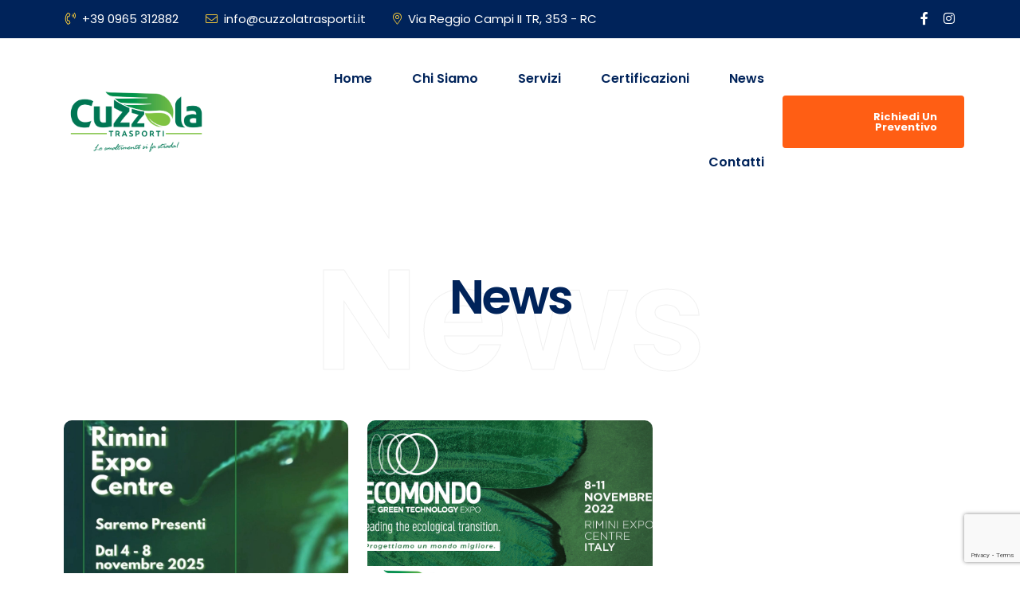

--- FILE ---
content_type: text/html; charset=UTF-8
request_url: https://cuzzolatrasporti.it/news/
body_size: 12296
content:
<!doctype html>
<html lang="it-IT">
<head>
	<meta charset="UTF-8">
	<meta name="viewport" content="width=device-width, initial-scale=1">
	<link rel="profile" href="https://gmpg.org/xfn/11">

	<title>News &#8211; Cuzzola Trasporti</title>
<meta name='robots' content='max-image-preview:large' />
<link rel='dns-prefetch' href='//cdn.iubenda.com' />
<link rel='dns-prefetch' href='//fonts.googleapis.com' />
<link rel="alternate" type="application/rss+xml" title="Cuzzola Trasporti &raquo; Feed" href="https://cuzzolatrasporti.it/feed/" />
<link rel="alternate" type="application/rss+xml" title="Cuzzola Trasporti &raquo; Feed dei commenti" href="https://cuzzolatrasporti.it/comments/feed/" />
<link rel="alternate" title="oEmbed (JSON)" type="application/json+oembed" href="https://cuzzolatrasporti.it/wp-json/oembed/1.0/embed?url=https%3A%2F%2Fcuzzolatrasporti.it%2Fnews%2F" />
<link rel="alternate" title="oEmbed (XML)" type="text/xml+oembed" href="https://cuzzolatrasporti.it/wp-json/oembed/1.0/embed?url=https%3A%2F%2Fcuzzolatrasporti.it%2Fnews%2F&#038;format=xml" />
<style id='wp-img-auto-sizes-contain-inline-css'>
img:is([sizes=auto i],[sizes^="auto," i]){contain-intrinsic-size:3000px 1500px}
/*# sourceURL=wp-img-auto-sizes-contain-inline-css */
</style>
<link rel='stylesheet' id='hfe-widgets-style-css' href='https://cuzzolatrasporti.it/wp-content/plugins/header-footer-elementor/inc/widgets-css/frontend.css?ver=2.6.1' media='all' />
<style id='wp-emoji-styles-inline-css'>

	img.wp-smiley, img.emoji {
		display: inline !important;
		border: none !important;
		box-shadow: none !important;
		height: 1em !important;
		width: 1em !important;
		margin: 0 0.07em !important;
		vertical-align: -0.1em !important;
		background: none !important;
		padding: 0 !important;
	}
/*# sourceURL=wp-emoji-styles-inline-css */
</style>
<style id='classic-theme-styles-inline-css'>
/*! This file is auto-generated */
.wp-block-button__link{color:#fff;background-color:#32373c;border-radius:9999px;box-shadow:none;text-decoration:none;padding:calc(.667em + 2px) calc(1.333em + 2px);font-size:1.125em}.wp-block-file__button{background:#32373c;color:#fff;text-decoration:none}
/*# sourceURL=/wp-includes/css/classic-themes.min.css */
</style>
<link rel='stylesheet' id='contact-form-7-css' href='https://cuzzolatrasporti.it/wp-content/plugins/contact-form-7/includes/css/styles.css?ver=6.1.3' media='all' />
<link rel='stylesheet' id='hfe-style-css' href='https://cuzzolatrasporti.it/wp-content/plugins/header-footer-elementor/assets/css/header-footer-elementor.css?ver=2.6.1' media='all' />
<link rel='stylesheet' id='elementor-icons-css' href='https://cuzzolatrasporti.it/wp-content/plugins/elementor/assets/lib/eicons/css/elementor-icons.min.css?ver=5.44.0' media='all' />
<link rel='stylesheet' id='elementor-frontend-css' href='https://cuzzolatrasporti.it/wp-content/plugins/elementor/assets/css/frontend.min.css?ver=3.32.5' media='all' />
<link rel='stylesheet' id='elementor-post-8-css' href='https://cuzzolatrasporti.it/wp-content/uploads/elementor/css/post-8.css?ver=1761813853' media='all' />
<link rel='stylesheet' id='modina-core-styles-editor-css' href='https://cuzzolatrasporti.it/wp-content/plugins/modina-core/assets/css/moidna-core-admin.css?ver=6.9' media='all' />
<link rel='stylesheet' id='widget-spacer-css' href='https://cuzzolatrasporti.it/wp-content/plugins/elementor/assets/css/widget-spacer.min.css?ver=3.32.5' media='all' />
<link rel='stylesheet' id='elementor-post-2362-css' href='https://cuzzolatrasporti.it/wp-content/uploads/elementor/css/post-2362.css?ver=1761814726' media='all' />
<link rel='stylesheet' id='elementor-post-1287-css' href='https://cuzzolatrasporti.it/wp-content/uploads/elementor/css/post-1287.css?ver=1761901704' media='all' />
<link rel='stylesheet' id='dustrix-fonts-css' href='https://fonts.googleapis.com/css?family=Poppins%3A300%2C400%2C500%2C600%2C700%2C800&#038;subset' media='all' />
<link rel='stylesheet' id='bootstrap-css' href='https://cuzzolatrasporti.it/wp-content/themes/cutra/assets/css/bootstrap.min.css?ver=6.9' media='all' />
<link rel='stylesheet' id='animate-css' href='https://cuzzolatrasporti.it/wp-content/themes/cutra/assets/css/animate.css?ver=6.9' media='all' />
<link rel='stylesheet' id='metismenu-css' href='https://cuzzolatrasporti.it/wp-content/themes/cutra/assets/css/metismenu.css?ver=6.9' media='all' />
<link rel='stylesheet' id='magnific-popup-css-css' href='https://cuzzolatrasporti.it/wp-content/themes/cutra/assets/css/magnific-popup.css?ver=6.9' media='all' />
<link rel='stylesheet' id='owl-carousel-css-css' href='https://cuzzolatrasporti.it/wp-content/themes/cutra/assets/css/owl.carousel.min.css?ver=6.9' media='all' />
<link rel='stylesheet' id='owl-theme-css' href='https://cuzzolatrasporti.it/wp-content/themes/cutra/assets/css/owl.theme.css?ver=6.9' media='all' />
<link rel='stylesheet' id='timeline-css-css' href='https://cuzzolatrasporti.it/wp-content/themes/cutra/assets/css/timeline.min.css?ver=6.9' media='all' />
<link rel='stylesheet' id='icons-css' href='https://cuzzolatrasporti.it/wp-content/themes/cutra/assets/css/icons.css?ver=6.9' media='all' />
<link rel='stylesheet' id='dustrix-main-style-css' href='https://cuzzolatrasporti.it/wp-content/themes/cutra/assets/css/style.css?ver=1666367403' media='all' />
<link rel='stylesheet' id='dustrix-style-css' href='https://cuzzolatrasporti.it/wp-content/themes/cutra/style.css?ver=1666367396' media='all' />
<style id='dustrix-style-inline-css'>

            header a.theme-btn {
               font-size: 13px;
            }
            
            header .main-menu ul li {
                margin:  5px   !important;
            }
            .scroll-up {
                background-color: #81d742;
            }
            .scroll-up:hover {
                background-color: #81d742;
            }
/*# sourceURL=dustrix-style-inline-css */
</style>
<link rel='stylesheet' id='hfe-elementor-icons-css' href='https://cuzzolatrasporti.it/wp-content/plugins/elementor/assets/lib/eicons/css/elementor-icons.min.css?ver=5.34.0' media='all' />
<link rel='stylesheet' id='hfe-icons-list-css' href='https://cuzzolatrasporti.it/wp-content/plugins/elementor/assets/css/widget-icon-list.min.css?ver=3.24.3' media='all' />
<link rel='stylesheet' id='hfe-social-icons-css' href='https://cuzzolatrasporti.it/wp-content/plugins/elementor/assets/css/widget-social-icons.min.css?ver=3.24.0' media='all' />
<link rel='stylesheet' id='hfe-social-share-icons-brands-css' href='https://cuzzolatrasporti.it/wp-content/plugins/elementor/assets/lib/font-awesome/css/brands.css?ver=5.15.3' media='all' />
<link rel='stylesheet' id='hfe-social-share-icons-fontawesome-css' href='https://cuzzolatrasporti.it/wp-content/plugins/elementor/assets/lib/font-awesome/css/fontawesome.css?ver=5.15.3' media='all' />
<link rel='stylesheet' id='hfe-nav-menu-icons-css' href='https://cuzzolatrasporti.it/wp-content/plugins/elementor/assets/lib/font-awesome/css/solid.css?ver=5.15.3' media='all' />
<link rel='stylesheet' id='elementor-gf-local-roboto-css' href='https://cuzzolatrasporti.it/wp-content/uploads/elementor/google-fonts/css/roboto.css?ver=1747473514' media='all' />
<link rel='stylesheet' id='elementor-gf-local-robotoslab-css' href='https://cuzzolatrasporti.it/wp-content/uploads/elementor/google-fonts/css/robotoslab.css?ver=1747473516' media='all' />
<link rel='stylesheet' id='elementor-gf-local-poppins-css' href='https://cuzzolatrasporti.it/wp-content/uploads/elementor/google-fonts/css/poppins.css?ver=1747473518' media='all' />
<link rel='stylesheet' id='elementor-icons-shared-0-css' href='https://cuzzolatrasporti.it/wp-content/plugins/elementor/assets/lib/font-awesome/css/fontawesome.min.css?ver=5.15.3' media='all' />
<link rel='stylesheet' id='elementor-icons-fa-brands-css' href='https://cuzzolatrasporti.it/wp-content/plugins/elementor/assets/lib/font-awesome/css/brands.min.css?ver=5.15.3' media='all' />
<link rel='stylesheet' id='elementor-icons-fa-solid-css' href='https://cuzzolatrasporti.it/wp-content/plugins/elementor/assets/lib/font-awesome/css/solid.min.css?ver=5.15.3' media='all' />
<link rel='stylesheet' id='elementor-icons-fa-regular-css' href='https://cuzzolatrasporti.it/wp-content/plugins/elementor/assets/lib/font-awesome/css/regular.min.css?ver=5.15.3' media='all' />

<script  type="text/javascript" class=" _iub_cs_skip" id="iubenda-head-inline-scripts-0">
var _iub = _iub || [];
_iub.csConfiguration = {"ccpaAcknowledgeOnDisplay":true,"consentOnContinuedBrowsing":false,"countryDetection":true,"enableCcpa":true,"enableLgpd":true,"floatingPreferencesButtonDisplay":"bottom-right","invalidateConsentWithoutLog":true,"lgpdAppliesGlobally":false,"perPurposeConsent":true,"siteId":2845370,"whitelabel":false,"cookiePolicyId":19213565,"lang":"it", "banner":{ "acceptButtonDisplay":true,"closeButtonDisplay":false,"customizeButtonDisplay":true,"explicitWithdrawal":true,"listPurposes":true,"position":"bottom","rejectButtonDisplay":true }};

//# sourceURL=iubenda-head-inline-scripts-0
</script>
<script  type="text/javascript" class=" _iub_cs_skip" src="//cdn.iubenda.com/cs/ccpa/stub.js?ver=3.12.4" id="iubenda-head-scripts-0-js"></script>
<script  type="text/javascript" charset="UTF-8" async="" class=" _iub_cs_skip" src="//cdn.iubenda.com/cs/iubenda_cs.js?ver=3.12.4" id="iubenda-head-scripts-1-js"></script>
<script src="https://cuzzolatrasporti.it/wp-includes/js/jquery/jquery.min.js?ver=3.7.1" id="jquery-core-js"></script>
<script src="https://cuzzolatrasporti.it/wp-includes/js/jquery/jquery-migrate.min.js?ver=3.4.1" id="jquery-migrate-js"></script>
<script id="jquery-js-after">
!function($){"use strict";$(document).ready(function(){$(this).scrollTop()>100&&$(".hfe-scroll-to-top-wrap").removeClass("hfe-scroll-to-top-hide"),$(window).scroll(function(){$(this).scrollTop()<100?$(".hfe-scroll-to-top-wrap").fadeOut(300):$(".hfe-scroll-to-top-wrap").fadeIn(300)}),$(".hfe-scroll-to-top-wrap").on("click",function(){$("html, body").animate({scrollTop:0},300);return!1})})}(jQuery);
!function($){'use strict';$(document).ready(function(){var bar=$('.hfe-reading-progress-bar');if(!bar.length)return;$(window).on('scroll',function(){var s=$(window).scrollTop(),d=$(document).height()-$(window).height(),p=d? s/d*100:0;bar.css('width',p+'%')});});}(jQuery);
//# sourceURL=jquery-js-after
</script>
<link rel="https://api.w.org/" href="https://cuzzolatrasporti.it/wp-json/" /><link rel="alternate" title="JSON" type="application/json" href="https://cuzzolatrasporti.it/wp-json/wp/v2/pages/2362" /><link rel="EditURI" type="application/rsd+xml" title="RSD" href="https://cuzzolatrasporti.it/xmlrpc.php?rsd" />
<meta name="generator" content="WordPress 6.9" />
<link rel="canonical" href="https://cuzzolatrasporti.it/news/" />
<link rel='shortlink' href='https://cuzzolatrasporti.it/?p=2362' />
<meta name="generator" content="Redux 4.5.8" />
		<!-- GA Google Analytics @ https://m0n.co/ga -->
		<script async src="https://www.googletagmanager.com/gtag/js?id=UA-62322376-1"></script>
		<script>
			window.dataLayer = window.dataLayer || [];
			function gtag(){dataLayer.push(arguments);}
			gtag('js', new Date());
			gtag('config', 'UA-62322376-1');
		</script>

	            <meta name="generator" content="Elementor 3.32.5; features: additional_custom_breakpoints; settings: css_print_method-external, google_font-enabled, font_display-auto">
			<style>
				.e-con.e-parent:nth-of-type(n+4):not(.e-lazyloaded):not(.e-no-lazyload),
				.e-con.e-parent:nth-of-type(n+4):not(.e-lazyloaded):not(.e-no-lazyload) * {
					background-image: none !important;
				}
				@media screen and (max-height: 1024px) {
					.e-con.e-parent:nth-of-type(n+3):not(.e-lazyloaded):not(.e-no-lazyload),
					.e-con.e-parent:nth-of-type(n+3):not(.e-lazyloaded):not(.e-no-lazyload) * {
						background-image: none !important;
					}
				}
				@media screen and (max-height: 640px) {
					.e-con.e-parent:nth-of-type(n+2):not(.e-lazyloaded):not(.e-no-lazyload),
					.e-con.e-parent:nth-of-type(n+2):not(.e-lazyloaded):not(.e-no-lazyload) * {
						background-image: none !important;
					}
				}
			</style>
			<link rel="icon" href="https://cuzzolatrasporti.it/wp-content/uploads/2022/10/cropped-cauzzola-fav-32x32.png" sizes="32x32" />
<link rel="icon" href="https://cuzzolatrasporti.it/wp-content/uploads/2022/10/cropped-cauzzola-fav-192x192.png" sizes="192x192" />
<link rel="apple-touch-icon" href="https://cuzzolatrasporti.it/wp-content/uploads/2022/10/cropped-cauzzola-fav-180x180.png" />
<meta name="msapplication-TileImage" content="https://cuzzolatrasporti.it/wp-content/uploads/2022/10/cropped-cauzzola-fav-270x270.png" />
<style id="dustrix_opt-dynamic-css" title="dynamic-css" class="redux-options-output">.preloader .animation-preloader .txt-loading .letters-loading, .preloader .animation-preloader .txt-loading .letters-loading::before{color:#81d742;}.preloader .animation-preloader p{color:#81d742;}.preloader .animation-preloader .spinner{border-top-color:#32a372;}header .header-promo-btn a, header.header-1 .top-bar .d-btn{background:#007653;}header.header-1 .top-bar .d-btn:hover, header .header-promo-btn a:hover{background:#7fc241;}</style><style id='global-styles-inline-css'>
:root{--wp--preset--aspect-ratio--square: 1;--wp--preset--aspect-ratio--4-3: 4/3;--wp--preset--aspect-ratio--3-4: 3/4;--wp--preset--aspect-ratio--3-2: 3/2;--wp--preset--aspect-ratio--2-3: 2/3;--wp--preset--aspect-ratio--16-9: 16/9;--wp--preset--aspect-ratio--9-16: 9/16;--wp--preset--color--black: #000000;--wp--preset--color--cyan-bluish-gray: #abb8c3;--wp--preset--color--white: #ffffff;--wp--preset--color--pale-pink: #f78da7;--wp--preset--color--vivid-red: #cf2e2e;--wp--preset--color--luminous-vivid-orange: #ff6900;--wp--preset--color--luminous-vivid-amber: #fcb900;--wp--preset--color--light-green-cyan: #7bdcb5;--wp--preset--color--vivid-green-cyan: #00d084;--wp--preset--color--pale-cyan-blue: #8ed1fc;--wp--preset--color--vivid-cyan-blue: #0693e3;--wp--preset--color--vivid-purple: #9b51e0;--wp--preset--gradient--vivid-cyan-blue-to-vivid-purple: linear-gradient(135deg,rgb(6,147,227) 0%,rgb(155,81,224) 100%);--wp--preset--gradient--light-green-cyan-to-vivid-green-cyan: linear-gradient(135deg,rgb(122,220,180) 0%,rgb(0,208,130) 100%);--wp--preset--gradient--luminous-vivid-amber-to-luminous-vivid-orange: linear-gradient(135deg,rgb(252,185,0) 0%,rgb(255,105,0) 100%);--wp--preset--gradient--luminous-vivid-orange-to-vivid-red: linear-gradient(135deg,rgb(255,105,0) 0%,rgb(207,46,46) 100%);--wp--preset--gradient--very-light-gray-to-cyan-bluish-gray: linear-gradient(135deg,rgb(238,238,238) 0%,rgb(169,184,195) 100%);--wp--preset--gradient--cool-to-warm-spectrum: linear-gradient(135deg,rgb(74,234,220) 0%,rgb(151,120,209) 20%,rgb(207,42,186) 40%,rgb(238,44,130) 60%,rgb(251,105,98) 80%,rgb(254,248,76) 100%);--wp--preset--gradient--blush-light-purple: linear-gradient(135deg,rgb(255,206,236) 0%,rgb(152,150,240) 100%);--wp--preset--gradient--blush-bordeaux: linear-gradient(135deg,rgb(254,205,165) 0%,rgb(254,45,45) 50%,rgb(107,0,62) 100%);--wp--preset--gradient--luminous-dusk: linear-gradient(135deg,rgb(255,203,112) 0%,rgb(199,81,192) 50%,rgb(65,88,208) 100%);--wp--preset--gradient--pale-ocean: linear-gradient(135deg,rgb(255,245,203) 0%,rgb(182,227,212) 50%,rgb(51,167,181) 100%);--wp--preset--gradient--electric-grass: linear-gradient(135deg,rgb(202,248,128) 0%,rgb(113,206,126) 100%);--wp--preset--gradient--midnight: linear-gradient(135deg,rgb(2,3,129) 0%,rgb(40,116,252) 100%);--wp--preset--font-size--small: 13px;--wp--preset--font-size--medium: 20px;--wp--preset--font-size--large: 36px;--wp--preset--font-size--x-large: 42px;--wp--preset--spacing--20: 0.44rem;--wp--preset--spacing--30: 0.67rem;--wp--preset--spacing--40: 1rem;--wp--preset--spacing--50: 1.5rem;--wp--preset--spacing--60: 2.25rem;--wp--preset--spacing--70: 3.38rem;--wp--preset--spacing--80: 5.06rem;--wp--preset--shadow--natural: 6px 6px 9px rgba(0, 0, 0, 0.2);--wp--preset--shadow--deep: 12px 12px 50px rgba(0, 0, 0, 0.4);--wp--preset--shadow--sharp: 6px 6px 0px rgba(0, 0, 0, 0.2);--wp--preset--shadow--outlined: 6px 6px 0px -3px rgb(255, 255, 255), 6px 6px rgb(0, 0, 0);--wp--preset--shadow--crisp: 6px 6px 0px rgb(0, 0, 0);}:where(.is-layout-flex){gap: 0.5em;}:where(.is-layout-grid){gap: 0.5em;}body .is-layout-flex{display: flex;}.is-layout-flex{flex-wrap: wrap;align-items: center;}.is-layout-flex > :is(*, div){margin: 0;}body .is-layout-grid{display: grid;}.is-layout-grid > :is(*, div){margin: 0;}:where(.wp-block-columns.is-layout-flex){gap: 2em;}:where(.wp-block-columns.is-layout-grid){gap: 2em;}:where(.wp-block-post-template.is-layout-flex){gap: 1.25em;}:where(.wp-block-post-template.is-layout-grid){gap: 1.25em;}.has-black-color{color: var(--wp--preset--color--black) !important;}.has-cyan-bluish-gray-color{color: var(--wp--preset--color--cyan-bluish-gray) !important;}.has-white-color{color: var(--wp--preset--color--white) !important;}.has-pale-pink-color{color: var(--wp--preset--color--pale-pink) !important;}.has-vivid-red-color{color: var(--wp--preset--color--vivid-red) !important;}.has-luminous-vivid-orange-color{color: var(--wp--preset--color--luminous-vivid-orange) !important;}.has-luminous-vivid-amber-color{color: var(--wp--preset--color--luminous-vivid-amber) !important;}.has-light-green-cyan-color{color: var(--wp--preset--color--light-green-cyan) !important;}.has-vivid-green-cyan-color{color: var(--wp--preset--color--vivid-green-cyan) !important;}.has-pale-cyan-blue-color{color: var(--wp--preset--color--pale-cyan-blue) !important;}.has-vivid-cyan-blue-color{color: var(--wp--preset--color--vivid-cyan-blue) !important;}.has-vivid-purple-color{color: var(--wp--preset--color--vivid-purple) !important;}.has-black-background-color{background-color: var(--wp--preset--color--black) !important;}.has-cyan-bluish-gray-background-color{background-color: var(--wp--preset--color--cyan-bluish-gray) !important;}.has-white-background-color{background-color: var(--wp--preset--color--white) !important;}.has-pale-pink-background-color{background-color: var(--wp--preset--color--pale-pink) !important;}.has-vivid-red-background-color{background-color: var(--wp--preset--color--vivid-red) !important;}.has-luminous-vivid-orange-background-color{background-color: var(--wp--preset--color--luminous-vivid-orange) !important;}.has-luminous-vivid-amber-background-color{background-color: var(--wp--preset--color--luminous-vivid-amber) !important;}.has-light-green-cyan-background-color{background-color: var(--wp--preset--color--light-green-cyan) !important;}.has-vivid-green-cyan-background-color{background-color: var(--wp--preset--color--vivid-green-cyan) !important;}.has-pale-cyan-blue-background-color{background-color: var(--wp--preset--color--pale-cyan-blue) !important;}.has-vivid-cyan-blue-background-color{background-color: var(--wp--preset--color--vivid-cyan-blue) !important;}.has-vivid-purple-background-color{background-color: var(--wp--preset--color--vivid-purple) !important;}.has-black-border-color{border-color: var(--wp--preset--color--black) !important;}.has-cyan-bluish-gray-border-color{border-color: var(--wp--preset--color--cyan-bluish-gray) !important;}.has-white-border-color{border-color: var(--wp--preset--color--white) !important;}.has-pale-pink-border-color{border-color: var(--wp--preset--color--pale-pink) !important;}.has-vivid-red-border-color{border-color: var(--wp--preset--color--vivid-red) !important;}.has-luminous-vivid-orange-border-color{border-color: var(--wp--preset--color--luminous-vivid-orange) !important;}.has-luminous-vivid-amber-border-color{border-color: var(--wp--preset--color--luminous-vivid-amber) !important;}.has-light-green-cyan-border-color{border-color: var(--wp--preset--color--light-green-cyan) !important;}.has-vivid-green-cyan-border-color{border-color: var(--wp--preset--color--vivid-green-cyan) !important;}.has-pale-cyan-blue-border-color{border-color: var(--wp--preset--color--pale-cyan-blue) !important;}.has-vivid-cyan-blue-border-color{border-color: var(--wp--preset--color--vivid-cyan-blue) !important;}.has-vivid-purple-border-color{border-color: var(--wp--preset--color--vivid-purple) !important;}.has-vivid-cyan-blue-to-vivid-purple-gradient-background{background: var(--wp--preset--gradient--vivid-cyan-blue-to-vivid-purple) !important;}.has-light-green-cyan-to-vivid-green-cyan-gradient-background{background: var(--wp--preset--gradient--light-green-cyan-to-vivid-green-cyan) !important;}.has-luminous-vivid-amber-to-luminous-vivid-orange-gradient-background{background: var(--wp--preset--gradient--luminous-vivid-amber-to-luminous-vivid-orange) !important;}.has-luminous-vivid-orange-to-vivid-red-gradient-background{background: var(--wp--preset--gradient--luminous-vivid-orange-to-vivid-red) !important;}.has-very-light-gray-to-cyan-bluish-gray-gradient-background{background: var(--wp--preset--gradient--very-light-gray-to-cyan-bluish-gray) !important;}.has-cool-to-warm-spectrum-gradient-background{background: var(--wp--preset--gradient--cool-to-warm-spectrum) !important;}.has-blush-light-purple-gradient-background{background: var(--wp--preset--gradient--blush-light-purple) !important;}.has-blush-bordeaux-gradient-background{background: var(--wp--preset--gradient--blush-bordeaux) !important;}.has-luminous-dusk-gradient-background{background: var(--wp--preset--gradient--luminous-dusk) !important;}.has-pale-ocean-gradient-background{background: var(--wp--preset--gradient--pale-ocean) !important;}.has-electric-grass-gradient-background{background: var(--wp--preset--gradient--electric-grass) !important;}.has-midnight-gradient-background{background: var(--wp--preset--gradient--midnight) !important;}.has-small-font-size{font-size: var(--wp--preset--font-size--small) !important;}.has-medium-font-size{font-size: var(--wp--preset--font-size--medium) !important;}.has-large-font-size{font-size: var(--wp--preset--font-size--large) !important;}.has-x-large-font-size{font-size: var(--wp--preset--font-size--x-large) !important;}
/*# sourceURL=global-styles-inline-css */
</style>
<link rel='stylesheet' id='widget-image-css' href='https://cuzzolatrasporti.it/wp-content/plugins/elementor/assets/css/widget-image.min.css?ver=3.32.5' media='all' />
<link rel='stylesheet' id='widget-heading-css' href='https://cuzzolatrasporti.it/wp-content/plugins/elementor/assets/css/widget-heading.min.css?ver=3.32.5' media='all' />
<link rel='stylesheet' id='widget-social-icons-css' href='https://cuzzolatrasporti.it/wp-content/plugins/elementor/assets/css/widget-social-icons.min.css?ver=3.32.5' media='all' />
<link rel='stylesheet' id='e-apple-webkit-css' href='https://cuzzolatrasporti.it/wp-content/plugins/elementor/assets/css/conditionals/apple-webkit.min.css?ver=3.32.5' media='all' />
<link rel='stylesheet' id='widget-icon-list-css' href='https://cuzzolatrasporti.it/wp-content/plugins/elementor/assets/css/widget-icon-list.min.css?ver=3.32.5' media='all' />
</head>

<body class="wp-singular page-template page-template-elementor_header_footer page page-id-2362 wp-custom-logo wp-embed-responsive wp-theme-cutra ehf-footer ehf-template-cutra ehf-stylesheet-cutra elementor-default elementor-template-full-width elementor-kit-8 elementor-page elementor-page-2362">

    <div id="preloader" class="preloader">
    <div class="animation-preloader">
        <div class="spinner">                
        </div>
        <div class="txt-loading">
                            <span data-text-preloader="C" class="letters-loading">
                        C                    </span>
                                        <span data-text-preloader="U" class="letters-loading">
                        U                    </span>
                                        <span data-text-preloader="Z" class="letters-loading">
                        Z                    </span>
                                        <span data-text-preloader="Z" class="letters-loading">
                        Z                    </span>
                                        <span data-text-preloader="O" class="letters-loading">
                        O                    </span>
                                        <span data-text-preloader="L" class="letters-loading">
                        L                    </span>
                                        <span data-text-preloader="A" class="letters-loading">
                        A                    </span>
                                        <span data-text-preloader=" " class="letters-loading">
                                             </span>
                                        <span data-text-preloader="T" class="letters-loading">
                        T                    </span>
                                        <span data-text-preloader="R" class="letters-loading">
                        R                    </span>
                                        <span data-text-preloader="A" class="letters-loading">
                        A                    </span>
                                        <span data-text-preloader="S" class="letters-loading">
                        S                    </span>
                                        <span data-text-preloader="P" class="letters-loading">
                        P                    </span>
                                        <span data-text-preloader="O" class="letters-loading">
                        O                    </span>
                                        <span data-text-preloader="R" class="letters-loading">
                        R                    </span>
                                        <span data-text-preloader="T" class="letters-loading">
                        T                    </span>
                                        <span data-text-preloader="I" class="letters-loading">
                        I                    </span>
                            </div>
                    <p class="text-center">Loading</p>
            </div>
    <div class="loader">
        <div class="row">
            <div class="col-3 loader-section section-left">
                <div class="bg"></div>
            </div>
            <div class="col-3 loader-section section-left">
                <div class="bg"></div>
            </div>
            <div class="col-3 loader-section section-right">
                <div class="bg"></div>
            </div>
            <div class="col-3 loader-section section-right">
                <div class="bg"></div>
            </div>
        </div>
    </div>
</div>
    

        <div class="top-bar-wrapper d-none d-sm-block">
        <div class="container d-flex justify-content-between align-items-center">
            <div class="top-left">
                <a href="tel:+39 0965 312882"><i class="fal fa-phone-volume"></i>+39 0965 312882</a>
                <a href="mailto:info@cuzzolatrasporti.it"><i class="fal fa-envelope"></i>info@cuzzolatrasporti.it</a>
                <a href="Via Reggio Campi II TR, 353 - RC"><i class="fal fa-map-marker-alt"></i>Via Reggio Campi II TR, 353 - RC</a>
            </div>
            <div class="top-right d-none d-lg-block">
                <div class="social-pages">
                                <a href="https://www.facebook.com/cuzzolatrasporti">
            <i class="fab fa-facebook-f" aria-hidden="true"></i>
        </a>
                    <a href="https://www.instagram.com/cuzzolatrasporti/">
            <i class="fab fa-instagram" aria-hidden="true"></i>
        </a>
                                            </div>
            </div>
        </div>
    </div>
    
        <header class="header-1">
        <div class="container">
            <div class="row align-items-center justify-content-between">
                <div class="col-lg-2 col-sm-5 col-md-4 col-6 pe-0">
                    <div class="logo">
                        <a href="https://cuzzolatrasporti.it/">
                                    <img src="https://cuzzolatrasporti.it/wp-content/uploads/2022/10/Cuzzola-Trasporti_Logo.png" alt="Cuzzola Trasporti">       
                                </a>
                    </div>
                </div>
                <div class="col-lg-10 justify-content-between text-end p-lg-0 d-none d-lg-flex align-items-center">
                    <div class="menu-wrap">
                        <div class="main-menu">
                            <ul id="menu-main-menu" class="menu"><li itemscope="itemscope" itemtype="https://www.schema.org/SiteNavigationElement" id="menu-item-2197" class="menu-item menu-item-type-post_type menu-item-object-page menu-item-home menu-item-2197"><a  title="Home" href="https://cuzzolatrasporti.it/">Home</a></li>
<li itemscope="itemscope" itemtype="https://www.schema.org/SiteNavigationElement" id="menu-item-956" class="menu-item menu-item-type-post_type menu-item-object-page menu-item-956"><a  title="Chi Siamo" href="https://cuzzolatrasporti.it/chisiamo/">Chi Siamo</a></li>
<li itemscope="itemscope" itemtype="https://www.schema.org/SiteNavigationElement" id="menu-item-2235" class="menu-item menu-item-type-post_type menu-item-object-page menu-item-2235"><a  title="Servizi" href="https://cuzzolatrasporti.it/servizi/">Servizi</a></li>
<li itemscope="itemscope" itemtype="https://www.schema.org/SiteNavigationElement" id="menu-item-2250" class="menu-item menu-item-type-post_type menu-item-object-page menu-item-2250"><a  title="Certificazioni" href="https://cuzzolatrasporti.it/certificazioni/">Certificazioni</a></li>
<li itemscope="itemscope" itemtype="https://www.schema.org/SiteNavigationElement" id="menu-item-2369" class="menu-item menu-item-type-post_type menu-item-object-page current-menu-item page_item page-item-2362 current_page_item menu-item-2369 active"><a  title="News" href="https://cuzzolatrasporti.it/news/">News</a></li>
<li itemscope="itemscope" itemtype="https://www.schema.org/SiteNavigationElement" id="menu-item-2227" class="menu-item menu-item-type-post_type menu-item-object-page menu-item-2227"><a  title="Contatti" href="https://cuzzolatrasporti.it/contatti/">Contatti</a></li>
</ul>                        </div>
                    </div>
                     
                    <div class="header-right-element">
                        <a href="https://cuzzolatrasporti.it/contatti" class="theme-btn">
                        Richiedi un preventivo                        </a>
                    </div>
                                    </div>
                <div class="d-block d-lg-none col-sm-1 col-md-8 col-6">
                    <div class="mobile-nav-wrap">
                        <div id="hamburger"> <i class="fal fa-bars"></i> </div>
                        <!-- mobile menu - responsive menu  -->
                        <div class="mobile-nav">
                            <button type="button" class="close-nav"> <i class="fal fa-times-circle"></i> </button>
                            <nav class="sidebar-nav">
                                <ul id="mobile-menu" class="metismenu"><li itemscope="itemscope" itemtype="https://www.schema.org/SiteNavigationElement" class="menu-item menu-item-type-post_type menu-item-object-page menu-item-home menu-item-2197"><a  title="Home" href="https://cuzzolatrasporti.it/">Home</a></li>
<li itemscope="itemscope" itemtype="https://www.schema.org/SiteNavigationElement" class="menu-item menu-item-type-post_type menu-item-object-page menu-item-956"><a  title="Chi Siamo" href="https://cuzzolatrasporti.it/chisiamo/">Chi Siamo</a></li>
<li itemscope="itemscope" itemtype="https://www.schema.org/SiteNavigationElement" class="menu-item menu-item-type-post_type menu-item-object-page menu-item-2235"><a  title="Servizi" href="https://cuzzolatrasporti.it/servizi/">Servizi</a></li>
<li itemscope="itemscope" itemtype="https://www.schema.org/SiteNavigationElement" class="menu-item menu-item-type-post_type menu-item-object-page menu-item-2250"><a  title="Certificazioni" href="https://cuzzolatrasporti.it/certificazioni/">Certificazioni</a></li>
<li itemscope="itemscope" itemtype="https://www.schema.org/SiteNavigationElement" class="menu-item menu-item-type-post_type menu-item-object-page current-menu-item page_item page-item-2362 current_page_item menu-item-2369 active"><a  title="News" href="https://cuzzolatrasporti.it/news/">News</a></li>
<li itemscope="itemscope" itemtype="https://www.schema.org/SiteNavigationElement" class="menu-item menu-item-type-post_type menu-item-object-page menu-item-2227"><a  title="Contatti" href="https://cuzzolatrasporti.it/contatti/">Contatti</a></li>
</ul>                            </nav>

                                                        <div class="action-bar mt-5 text-white">
                                                                <div class="single-info-element">
                                    <div class="icon">
                                        <i class="fal fa-map-marked-alt"></i>
                                    </div>
                                    <div class="text">
                                        <h5>visit our location:</h5>
                                        <span>Via Reggio Campi II TR, 353 - RC</span>
                                    </div>
                                </div>
                                
                                                                <div class="single-info-element">
                                    <div class="icon">
                                        <i class="fal fa-clock"></i>
                                    </div>
                                    <div class="text">
                                        <h5>Opening Hours:</h5>
                                        <span>Lun-Ven 8:00-18:00</span>
                                    </div>
                                </div>
                                
                                                                <div class="single-info-element">
                                    <div class="icon">
                                        <i class="fal fa-envelope"></i>
                                    </div>
                                    <div class="text">
                                        <h5>Send us mail</h5>
                                        <span>info@cuzzolatrasporti.it</span>
                                    </div>
                                </div>
                                
                                                                <div class="call-us">
                                    <div class="icon text-white">
                                        <i class="fal fa-phone-volume"></i>
                                    </div>
                                    <div class="text">
                                        <h5>Phone Number</h5>
                                        <span>+39 0965 312882</span>
                                    </div>
                                </div>
                                
                                                                    <a href="https://cuzzolatrasporti.it/contatti" class="theme-btn d-block text-center mt-4">
                                        Richiedi un preventivo                                    </a>
                                
                                <div class="social-icons mt-4">
                                                <a href="https://www.facebook.com/cuzzolatrasporti">
            <i class="fab fa-facebook-f" aria-hidden="true"></i>
        </a>
                    <a href="https://www.instagram.com/cuzzolatrasporti/">
            <i class="fab fa-instagram" aria-hidden="true"></i>
        </a>
                                                            </div>
                            </div>
                            
                        </div>
                    </div>
                    <div class="overlay"></div>
                </div>
            </div>
        </div>
    </header>
    
    
    
    
    		<div data-elementor-type="wp-page" data-elementor-id="2362" class="elementor elementor-2362">
						<section class="elementor-section elementor-top-section elementor-element elementor-element-73eb0d62 elementor-section-boxed elementor-section-height-default elementor-section-height-default" data-id="73eb0d62" data-element_type="section">
						<div class="elementor-container elementor-column-gap-default">
					<div class="elementor-column elementor-col-100 elementor-top-column elementor-element elementor-element-2cbc95cb" data-id="2cbc95cb" data-element_type="column">
			<div class="elementor-widget-wrap elementor-element-populated">
						<div class="elementor-element elementor-element-78ee82f elementor-widget elementor-widget-spacer" data-id="78ee82f" data-element_type="widget" data-widget_type="spacer.default">
				<div class="elementor-widget-container">
							<div class="elementor-spacer">
			<div class="elementor-spacer-inner"></div>
		</div>
						</div>
				</div>
				<div class="elementor-element elementor-element-3b051b7 elementor-widget elementor-widget-modina_section_title" data-id="3b051b7" data-element_type="widget" data-widget_type="modina_section_title.default">
				<div class="elementor-widget-container">
					    
        <div class="section-title-2 text-center">
        <span>News</span>
        <p></p>
        <h2>News</h2>
    </div>
    
        				</div>
				</div>
				<div class="elementor-element elementor-element-356245a elementor-widget elementor-widget-modina_news_feeds" data-id="356245a" data-element_type="widget" data-widget_type="modina_news_feeds.default">
				<div class="elementor-widget-container">
					<div class="row">
        <div class="col-lg-4 col-md-6 col-12">
        <div class="single-blog-card">
            <div class="featured-img bg-cover" style="background-image: url('https://cuzzolatrasporti.it/wp-content/uploads/2025/10/ecomondo2025.jpeg')">
            </div>
            <div class="post-content">
                <div class="post-date">
                    <span>30</span>
                    Ott                </div>
                <div class="post-meta">
                    <a href="https://cuzzolatrasporti.it/category/news/" class="post-cat">News</a> / 
                    <a href="https://cuzzolatrasporti.it" class="post-author">admin</a>
                </div>
                <h3><a href="https://cuzzolatrasporti.it/fiera-ecomondo-2025/">FIERA ECOMONDO 2025</a></h3>                        
            </div>
        </div>
    </div>
        <div class="col-lg-4 col-md-6 col-12">
        <div class="single-blog-card">
            <div class="featured-img bg-cover" style="background-image: url('https://cuzzolatrasporti.it/wp-content/uploads/2022/04/ECOMONDO.jpg')">
            </div>
            <div class="post-content">
                <div class="post-date">
                    <span>10</span>
                    Apr                </div>
                <div class="post-meta">
                    <a href="https://cuzzolatrasporti.it/category/news/" class="post-cat">News</a> / 
                    <a href="https://cuzzolatrasporti.it" class="post-author">admin</a>
                </div>
                <h3><a href="https://cuzzolatrasporti.it/ecomondo-2022/">Ecomondo 2022</a></h3>                        
            </div>
        </div>
    </div>
        </div>				</div>
				</div>
				<div class="elementor-element elementor-element-87f4c8d elementor-widget elementor-widget-spacer" data-id="87f4c8d" data-element_type="widget" data-widget_type="spacer.default">
				<div class="elementor-widget-container">
							<div class="elementor-spacer">
			<div class="elementor-spacer-inner"></div>
		</div>
						</div>
				</div>
					</div>
		</div>
					</div>
		</section>
				</div>
		
		<footer itemtype="https://schema.org/WPFooter" itemscope="itemscope" id="colophon" role="contentinfo">
			<div class='footer-width-fixer'>		<div data-elementor-type="wp-post" data-elementor-id="1287" class="elementor elementor-1287">
						<section class="elementor-section elementor-top-section elementor-element elementor-element-7c9c230 elementor-section-boxed elementor-section-height-default elementor-section-height-default" data-id="7c9c230" data-element_type="section" data-settings="{&quot;background_background&quot;:&quot;classic&quot;}">
						<div class="elementor-container elementor-column-gap-default">
					<div class="elementor-column elementor-col-50 elementor-top-column elementor-element elementor-element-01621fa" data-id="01621fa" data-element_type="column">
			<div class="elementor-widget-wrap elementor-element-populated">
						<section class="elementor-section elementor-inner-section elementor-element elementor-element-7f4ab03 elementor-section-full_width elementor-section-height-default elementor-section-height-default" data-id="7f4ab03" data-element_type="section">
						<div class="elementor-container elementor-column-gap-no">
					<div class="elementor-column elementor-col-100 elementor-inner-column elementor-element elementor-element-c28b376" data-id="c28b376" data-element_type="column" data-settings="{&quot;background_background&quot;:&quot;classic&quot;}">
			<div class="elementor-widget-wrap elementor-element-populated">
						<div class="elementor-element elementor-element-a167334 elementor-widget elementor-widget-image" data-id="a167334" data-element_type="widget" data-widget_type="image.default">
				<div class="elementor-widget-container">
																<a href="https://codexpeed.com/dustrix/">
							<img width="1000" height="461" src="https://cuzzolatrasporti.it/wp-content/uploads/2022/10/Cuzzola-Trasporti_Logo.png" class="attachment-full size-full wp-image-6" alt="" srcset="https://cuzzolatrasporti.it/wp-content/uploads/2022/10/Cuzzola-Trasporti_Logo.png 1000w, https://cuzzolatrasporti.it/wp-content/uploads/2022/10/Cuzzola-Trasporti_Logo-300x138.png 300w, https://cuzzolatrasporti.it/wp-content/uploads/2022/10/Cuzzola-Trasporti_Logo-768x354.png 768w" sizes="(max-width: 1000px) 100vw, 1000px" />								</a>
															</div>
				</div>
				<div class="elementor-element elementor-element-d179007 elementor-widget elementor-widget-heading" data-id="d179007" data-element_type="widget" data-widget_type="heading.default">
				<div class="elementor-widget-container">
					<p class="elementor-heading-title elementor-size-default">La Cuzzola Giuseppe Autotrasporti e Servizi Ecologici nasce nel 2004, opera nel settore ambientale con il servizio di raccolta, trasporto e smaltimento di rifiuti pericolosi e non.
</p>				</div>
				</div>
				<div class="elementor-element elementor-element-774d451 elementor-shape-circle elementor-grid-0 e-grid-align-center elementor-widget elementor-widget-social-icons" data-id="774d451" data-element_type="widget" data-widget_type="social-icons.default">
				<div class="elementor-widget-container">
							<div class="elementor-social-icons-wrapper elementor-grid" role="list">
							<span class="elementor-grid-item" role="listitem">
					<a class="elementor-icon elementor-social-icon elementor-social-icon-facebook-f elementor-repeater-item-021f96b" href="#" target="_blank">
						<span class="elementor-screen-only">Facebook-f</span>
						<i aria-hidden="true" class="fab fa-facebook-f"></i>					</a>
				</span>
							<span class="elementor-grid-item" role="listitem">
					<a class="elementor-icon elementor-social-icon elementor-social-icon-instagram elementor-repeater-item-01d709a" href="#" target="_blank">
						<span class="elementor-screen-only">Instagram</span>
						<i aria-hidden="true" class="fab fa-instagram"></i>					</a>
				</span>
					</div>
						</div>
				</div>
					</div>
		</div>
					</div>
		</section>
					</div>
		</div>
				<div class="elementor-column elementor-col-50 elementor-top-column elementor-element elementor-element-a6e36d9" data-id="a6e36d9" data-element_type="column">
			<div class="elementor-widget-wrap elementor-element-populated">
						<div class="elementor-element elementor-element-a03166e elementor-widget elementor-widget-heading" data-id="a03166e" data-element_type="widget" data-widget_type="heading.default">
				<div class="elementor-widget-container">
					<h4 class="elementor-heading-title elementor-size-default">Contatti</h4>				</div>
				</div>
				<section class="elementor-section elementor-inner-section elementor-element elementor-element-17ee772 elementor-section-full_width elementor-section-content-middle elementor-section-height-default elementor-section-height-default" data-id="17ee772" data-element_type="section">
						<div class="elementor-container elementor-column-gap-no">
					<div class="elementor-column elementor-col-50 elementor-inner-column elementor-element elementor-element-5f62923" data-id="5f62923" data-element_type="column">
			<div class="elementor-widget-wrap elementor-element-populated">
						<div class="elementor-element elementor-element-2905f0e elementor-view-stacked elementor-shape-circle elementor-widget elementor-widget-icon" data-id="2905f0e" data-element_type="widget" data-widget_type="icon.default">
				<div class="elementor-widget-container">
							<div class="elementor-icon-wrapper">
			<div class="elementor-icon">
			<i aria-hidden="true" class="fas fa-phone"></i>			</div>
		</div>
						</div>
				</div>
					</div>
		</div>
				<div class="elementor-column elementor-col-50 elementor-inner-column elementor-element elementor-element-4dab7c0" data-id="4dab7c0" data-element_type="column">
			<div class="elementor-widget-wrap elementor-element-populated">
						<div class="elementor-element elementor-element-cecfb0b elementor-widget elementor-widget-heading" data-id="cecfb0b" data-element_type="widget" data-widget_type="heading.default">
				<div class="elementor-widget-container">
					<p class="elementor-heading-title elementor-size-default">Telefono</p>				</div>
				</div>
				<div class="elementor-element elementor-element-377be23 elementor-widget elementor-widget-heading" data-id="377be23" data-element_type="widget" data-widget_type="heading.default">
				<div class="elementor-widget-container">
					<h4 class="elementor-heading-title elementor-size-default">+39 0965 312882</h4>				</div>
				</div>
					</div>
		</div>
					</div>
		</section>
				<section class="elementor-section elementor-inner-section elementor-element elementor-element-7bdc95e elementor-section-full_width elementor-section-content-middle elementor-section-height-default elementor-section-height-default" data-id="7bdc95e" data-element_type="section">
						<div class="elementor-container elementor-column-gap-no">
					<div class="elementor-column elementor-col-50 elementor-inner-column elementor-element elementor-element-ac365c3" data-id="ac365c3" data-element_type="column">
			<div class="elementor-widget-wrap elementor-element-populated">
						<div class="elementor-element elementor-element-3fd547d elementor-view-stacked elementor-shape-circle elementor-widget elementor-widget-icon" data-id="3fd547d" data-element_type="widget" data-widget_type="icon.default">
				<div class="elementor-widget-container">
							<div class="elementor-icon-wrapper">
			<div class="elementor-icon">
			<i aria-hidden="true" class="far fa-envelope"></i>			</div>
		</div>
						</div>
				</div>
					</div>
		</div>
				<div class="elementor-column elementor-col-50 elementor-inner-column elementor-element elementor-element-7def7bd" data-id="7def7bd" data-element_type="column">
			<div class="elementor-widget-wrap elementor-element-populated">
						<div class="elementor-element elementor-element-b2e33de elementor-widget elementor-widget-heading" data-id="b2e33de" data-element_type="widget" data-widget_type="heading.default">
				<div class="elementor-widget-container">
					<p class="elementor-heading-title elementor-size-default">Email </p>				</div>
				</div>
				<div class="elementor-element elementor-element-ac48aac elementor-widget elementor-widget-heading" data-id="ac48aac" data-element_type="widget" data-widget_type="heading.default">
				<div class="elementor-widget-container">
					<h4 class="elementor-heading-title elementor-size-default">info@cuzzolatrasportisrl.it</h4>				</div>
				</div>
					</div>
		</div>
					</div>
		</section>
				<section class="elementor-section elementor-inner-section elementor-element elementor-element-c66c91b elementor-section-full_width elementor-section-content-middle elementor-section-height-default elementor-section-height-default" data-id="c66c91b" data-element_type="section">
						<div class="elementor-container elementor-column-gap-no">
					<div class="elementor-column elementor-col-50 elementor-inner-column elementor-element elementor-element-67427c5" data-id="67427c5" data-element_type="column">
			<div class="elementor-widget-wrap elementor-element-populated">
						<div class="elementor-element elementor-element-abfcdc1 elementor-view-stacked elementor-shape-circle elementor-widget elementor-widget-icon" data-id="abfcdc1" data-element_type="widget" data-widget_type="icon.default">
				<div class="elementor-widget-container">
							<div class="elementor-icon-wrapper">
			<div class="elementor-icon">
			<i aria-hidden="true" class="fas fa-map-marker-alt"></i>			</div>
		</div>
						</div>
				</div>
					</div>
		</div>
				<div class="elementor-column elementor-col-50 elementor-inner-column elementor-element elementor-element-06ea7f9" data-id="06ea7f9" data-element_type="column">
			<div class="elementor-widget-wrap elementor-element-populated">
						<div class="elementor-element elementor-element-c7ff60d elementor-widget elementor-widget-heading" data-id="c7ff60d" data-element_type="widget" data-widget_type="heading.default">
				<div class="elementor-widget-container">
					<p class="elementor-heading-title elementor-size-default">Indirizzo Sede Legale:</p>				</div>
				</div>
				<div class="elementor-element elementor-element-4b05011 elementor-widget elementor-widget-heading" data-id="4b05011" data-element_type="widget" data-widget_type="heading.default">
				<div class="elementor-widget-container">
					<h4 class="elementor-heading-title elementor-size-default">Via Reggio Campi II TR, 353 - RC</h4>				</div>
				</div>
					</div>
		</div>
					</div>
		</section>
				<section class="elementor-section elementor-inner-section elementor-element elementor-element-eda2cdb elementor-section-full_width elementor-section-content-middle elementor-section-height-default elementor-section-height-default" data-id="eda2cdb" data-element_type="section">
						<div class="elementor-container elementor-column-gap-no">
					<div class="elementor-column elementor-col-50 elementor-inner-column elementor-element elementor-element-74218b4" data-id="74218b4" data-element_type="column">
			<div class="elementor-widget-wrap elementor-element-populated">
						<div class="elementor-element elementor-element-5b566d8 elementor-view-stacked elementor-shape-circle elementor-widget elementor-widget-icon" data-id="5b566d8" data-element_type="widget" data-widget_type="icon.default">
				<div class="elementor-widget-container">
							<div class="elementor-icon-wrapper">
			<div class="elementor-icon">
			<i aria-hidden="true" class="fas fa-map-marker-alt"></i>			</div>
		</div>
						</div>
				</div>
					</div>
		</div>
				<div class="elementor-column elementor-col-50 elementor-inner-column elementor-element elementor-element-982bdd6" data-id="982bdd6" data-element_type="column">
			<div class="elementor-widget-wrap elementor-element-populated">
						<div class="elementor-element elementor-element-01cc3d8 elementor-widget elementor-widget-heading" data-id="01cc3d8" data-element_type="widget" data-widget_type="heading.default">
				<div class="elementor-widget-container">
					<p class="elementor-heading-title elementor-size-default">Indirizzo operativa:</p>				</div>
				</div>
				<div class="elementor-element elementor-element-3e412d4 elementor-widget elementor-widget-heading" data-id="3e412d4" data-element_type="widget" data-widget_type="heading.default">
				<div class="elementor-widget-container">
					<h4 class="elementor-heading-title elementor-size-default">Zona Industriale Campo Calabro SNC - RC</h4>				</div>
				</div>
					</div>
		</div>
					</div>
		</section>
					</div>
		</div>
					</div>
		</section>
				<section class="elementor-section elementor-top-section elementor-element elementor-element-8796058 elementor-section-content-middle elementor-reverse-tablet elementor-reverse-mobile elementor-section-boxed elementor-section-height-default elementor-section-height-default" data-id="8796058" data-element_type="section" data-settings="{&quot;background_background&quot;:&quot;classic&quot;}">
						<div class="elementor-container elementor-column-gap-default">
					<div class="elementor-column elementor-col-50 elementor-top-column elementor-element elementor-element-d94845b" data-id="d94845b" data-element_type="column">
			<div class="elementor-widget-wrap elementor-element-populated">
						<div class="elementor-element elementor-element-fbcb81e elementor-icon-list--layout-inline elementor-align-left elementor-mobile-align-center elementor-tablet-align-center elementor-list-item-link-full_width elementor-widget elementor-widget-icon-list" data-id="fbcb81e" data-element_type="widget" data-widget_type="icon-list.default">
				<div class="elementor-widget-container">
							<ul class="elementor-icon-list-items elementor-inline-items">
							<li class="elementor-icon-list-item elementor-inline-item">
										<span class="elementor-icon-list-text">PI: 03218890808</span>
									</li>
								<li class="elementor-icon-list-item elementor-inline-item">
											<a href="https://cuzzolatrasporti.it/contatti/">

											<span class="elementor-icon-list-text">Privacy &amp; Policy</span>
											</a>
									</li>
						</ul>
						</div>
				</div>
					</div>
		</div>
				<div class="elementor-column elementor-col-50 elementor-top-column elementor-element elementor-element-8f2029a" data-id="8f2029a" data-element_type="column">
			<div class="elementor-widget-wrap elementor-element-populated">
						<div class="elementor-element elementor-element-d9309d0 elementor-widget elementor-widget-heading" data-id="d9309d0" data-element_type="widget" data-widget_type="heading.default">
				<div class="elementor-widget-container">
					<p class="elementor-heading-title elementor-size-default">© 2022 Cuzzola Trasporti SRL - Design by Kreators </p>				</div>
				</div>
					</div>
		</div>
					</div>
		</section>
				</div>
		</div>		</footer>
	</div><!-- #page -->
<script type="speculationrules">
{"prefetch":[{"source":"document","where":{"and":[{"href_matches":"/*"},{"not":{"href_matches":["/wp-*.php","/wp-admin/*","/wp-content/uploads/*","/wp-content/*","/wp-content/plugins/*","/wp-content/themes/cutra/*","/*\\?(.+)"]}},{"not":{"selector_matches":"a[rel~=\"nofollow\"]"}},{"not":{"selector_matches":".no-prefetch, .no-prefetch a"}}]},"eagerness":"conservative"}]}
</script>
			<script>
				const lazyloadRunObserver = () => {
					const lazyloadBackgrounds = document.querySelectorAll( `.e-con.e-parent:not(.e-lazyloaded)` );
					const lazyloadBackgroundObserver = new IntersectionObserver( ( entries ) => {
						entries.forEach( ( entry ) => {
							if ( entry.isIntersecting ) {
								let lazyloadBackground = entry.target;
								if( lazyloadBackground ) {
									lazyloadBackground.classList.add( 'e-lazyloaded' );
								}
								lazyloadBackgroundObserver.unobserve( entry.target );
							}
						});
					}, { rootMargin: '200px 0px 200px 0px' } );
					lazyloadBackgrounds.forEach( ( lazyloadBackground ) => {
						lazyloadBackgroundObserver.observe( lazyloadBackground );
					} );
				};
				const events = [
					'DOMContentLoaded',
					'elementor/lazyload/observe',
				];
				events.forEach( ( event ) => {
					document.addEventListener( event, lazyloadRunObserver );
				} );
			</script>
			<script src="https://cuzzolatrasporti.it/wp-includes/js/dist/hooks.min.js?ver=dd5603f07f9220ed27f1" id="wp-hooks-js"></script>
<script src="https://cuzzolatrasporti.it/wp-includes/js/dist/i18n.min.js?ver=c26c3dc7bed366793375" id="wp-i18n-js"></script>
<script id="wp-i18n-js-after">
wp.i18n.setLocaleData( { 'text direction\u0004ltr': [ 'ltr' ] } );
//# sourceURL=wp-i18n-js-after
</script>
<script src="https://cuzzolatrasporti.it/wp-content/plugins/contact-form-7/includes/swv/js/index.js?ver=6.1.3" id="swv-js"></script>
<script id="contact-form-7-js-translations">
( function( domain, translations ) {
	var localeData = translations.locale_data[ domain ] || translations.locale_data.messages;
	localeData[""].domain = domain;
	wp.i18n.setLocaleData( localeData, domain );
} )( "contact-form-7", {"translation-revision-date":"2025-11-18 20:27:55+0000","generator":"GlotPress\/4.0.3","domain":"messages","locale_data":{"messages":{"":{"domain":"messages","plural-forms":"nplurals=2; plural=n != 1;","lang":"it"},"This contact form is placed in the wrong place.":["Questo modulo di contatto \u00e8 posizionato nel posto sbagliato."],"Error:":["Errore:"]}},"comment":{"reference":"includes\/js\/index.js"}} );
//# sourceURL=contact-form-7-js-translations
</script>
<script id="contact-form-7-js-before">
var wpcf7 = {
    "api": {
        "root": "https:\/\/cuzzolatrasporti.it\/wp-json\/",
        "namespace": "contact-form-7\/v1"
    }
};
//# sourceURL=contact-form-7-js-before
</script>
<script src="https://cuzzolatrasporti.it/wp-content/plugins/contact-form-7/includes/js/index.js?ver=6.1.3" id="contact-form-7-js"></script>
<script src="https://cuzzolatrasporti.it/wp-content/plugins/elementor/assets/js/webpack.runtime.min.js?ver=3.32.5" id="elementor-webpack-runtime-js"></script>
<script src="https://cuzzolatrasporti.it/wp-content/plugins/elementor/assets/js/frontend-modules.min.js?ver=3.32.5" id="elementor-frontend-modules-js"></script>
<script src="https://cuzzolatrasporti.it/wp-includes/js/jquery/ui/core.min.js?ver=1.13.3" id="jquery-ui-core-js"></script>
<script id="elementor-frontend-js-before">
var elementorFrontendConfig = {"environmentMode":{"edit":false,"wpPreview":false,"isScriptDebug":false},"i18n":{"shareOnFacebook":"Condividi su Facebook","shareOnTwitter":"Condividi su Twitter","pinIt":"Pinterest","download":"Download","downloadImage":"Scarica immagine","fullscreen":"Schermo intero","zoom":"Zoom","share":"Condividi","playVideo":"Riproduci video","previous":"Precedente","next":"Successivo","close":"Chiudi","a11yCarouselPrevSlideMessage":"Diapositiva precedente","a11yCarouselNextSlideMessage":"Prossima diapositiva","a11yCarouselFirstSlideMessage":"Questa \u00e9 la prima diapositiva","a11yCarouselLastSlideMessage":"Questa \u00e8 l'ultima diapositiva","a11yCarouselPaginationBulletMessage":"Vai alla diapositiva"},"is_rtl":false,"breakpoints":{"xs":0,"sm":480,"md":768,"lg":1025,"xl":1440,"xxl":1600},"responsive":{"breakpoints":{"mobile":{"label":"Mobile Portrait","value":767,"default_value":767,"direction":"max","is_enabled":true},"mobile_extra":{"label":"Mobile Landscape","value":880,"default_value":880,"direction":"max","is_enabled":false},"tablet":{"label":"Tablet verticale","value":1024,"default_value":1024,"direction":"max","is_enabled":true},"tablet_extra":{"label":"Tablet orizzontale","value":1200,"default_value":1200,"direction":"max","is_enabled":false},"laptop":{"label":"Laptop","value":1366,"default_value":1366,"direction":"max","is_enabled":false},"widescreen":{"label":"Widescreen","value":2400,"default_value":2400,"direction":"min","is_enabled":false}},"hasCustomBreakpoints":false},"version":"3.32.5","is_static":false,"experimentalFeatures":{"additional_custom_breakpoints":true,"home_screen":true,"global_classes_should_enforce_capabilities":true,"e_variables":true,"cloud-library":true,"e_opt_in_v4_page":true,"import-export-customization":true},"urls":{"assets":"https:\/\/cuzzolatrasporti.it\/wp-content\/plugins\/elementor\/assets\/","ajaxurl":"https:\/\/cuzzolatrasporti.it\/wp-admin\/admin-ajax.php","uploadUrl":"https:\/\/cuzzolatrasporti.it\/wp-content\/uploads"},"nonces":{"floatingButtonsClickTracking":"169f8a33f9"},"swiperClass":"swiper","settings":{"page":[],"editorPreferences":[]},"kit":{"active_breakpoints":["viewport_mobile","viewport_tablet"],"global_image_lightbox":"yes","lightbox_enable_counter":"yes","lightbox_enable_fullscreen":"yes","lightbox_enable_zoom":"yes","lightbox_enable_share":"yes","lightbox_title_src":"title","lightbox_description_src":"description"},"post":{"id":2362,"title":"News%20%E2%80%93%20Cuzzola%20Trasporti","excerpt":"","featuredImage":false}};
//# sourceURL=elementor-frontend-js-before
</script>
<script src="https://cuzzolatrasporti.it/wp-content/plugins/elementor/assets/js/frontend.min.js?ver=3.32.5" id="elementor-frontend-js"></script>
<script src="https://cuzzolatrasporti.it/wp-content/themes/cutra/assets/js/popper.min.js?ver=1.0" id="popper-js"></script>
<script src="https://cuzzolatrasporti.it/wp-content/themes/cutra/assets/js/bootstrap.min.js?ver=5.1.3" id="bootstrap-main-js"></script>
<script src="https://cuzzolatrasporti.it/wp-content/themes/cutra/assets/js/modernizr.js?ver=3.1" id="modernizr-js"></script>
<script src="https://cuzzolatrasporti.it/wp-includes/js/jquery/ui/effect.min.js?ver=1.13.3" id="jquery-effects-core-js"></script>
<script src="https://cuzzolatrasporti.it/wp-content/themes/cutra/assets/js/jquery.easing.js?ver=1.3" id="easings-js"></script>
<script src="https://cuzzolatrasporti.it/wp-includes/js/imagesloaded.min.js?ver=5.0.0" id="imagesloaded-js"></script>
<script src="https://cuzzolatrasporti.it/wp-content/themes/cutra/assets/js/navigation.js?ver=1.0" id="navigation-js-js"></script>
<script src="https://cuzzolatrasporti.it/wp-content/themes/cutra/assets/js/wow.min.js?ver=1.3" id="wow-js"></script>
<script src="https://cuzzolatrasporti.it/wp-content/themes/cutra/assets/js/isotope.pkgd.min.js?ver=2.3" id="isotope-pkgd-js"></script>
<script src="https://cuzzolatrasporti.it/wp-content/themes/cutra/assets/js/owl.carousel.min.js?ver=2.0" id="owl-carousel-js"></script>
<script src="https://cuzzolatrasporti.it/wp-content/themes/cutra/assets/js/magnific-popup.min.js?ver=2.0" id="magnific-popup-js"></script>
<script src="https://cuzzolatrasporti.it/wp-content/themes/cutra/assets/js/scrollup.min.js?ver=2.4" id="scrollup-js"></script>
<script src="https://cuzzolatrasporti.it/wp-content/themes/cutra/assets/js/metismenu.js?ver=2.0" id="metismenu-js"></script>
<script src="https://cuzzolatrasporti.it/wp-content/themes/cutra/assets/js/active.js?ver=1666367405" id="dustrix-active-js"></script>
<script src="https://www.google.com/recaptcha/api.js?render=6Le7jb0iAAAAANuEHkHMyrupXSk2yleVeCNeT4dO&amp;ver=3.0" id="google-recaptcha-js"></script>
<script src="https://cuzzolatrasporti.it/wp-includes/js/dist/vendor/wp-polyfill.min.js?ver=3.15.0" id="wp-polyfill-js"></script>
<script id="wpcf7-recaptcha-js-before">
var wpcf7_recaptcha = {
    "sitekey": "6Le7jb0iAAAAANuEHkHMyrupXSk2yleVeCNeT4dO",
    "actions": {
        "homepage": "homepage",
        "contactform": "contactform"
    }
};
//# sourceURL=wpcf7-recaptcha-js-before
</script>
<script src="https://cuzzolatrasporti.it/wp-content/plugins/contact-form-7/modules/recaptcha/index.js?ver=6.1.3" id="wpcf7-recaptcha-js"></script>
<script id="wp-emoji-settings" type="application/json">
{"baseUrl":"https://s.w.org/images/core/emoji/17.0.2/72x72/","ext":".png","svgUrl":"https://s.w.org/images/core/emoji/17.0.2/svg/","svgExt":".svg","source":{"concatemoji":"https://cuzzolatrasporti.it/wp-includes/js/wp-emoji-release.min.js?ver=6.9"}}
</script>
<script type="module">
/*! This file is auto-generated */
const a=JSON.parse(document.getElementById("wp-emoji-settings").textContent),o=(window._wpemojiSettings=a,"wpEmojiSettingsSupports"),s=["flag","emoji"];function i(e){try{var t={supportTests:e,timestamp:(new Date).valueOf()};sessionStorage.setItem(o,JSON.stringify(t))}catch(e){}}function c(e,t,n){e.clearRect(0,0,e.canvas.width,e.canvas.height),e.fillText(t,0,0);t=new Uint32Array(e.getImageData(0,0,e.canvas.width,e.canvas.height).data);e.clearRect(0,0,e.canvas.width,e.canvas.height),e.fillText(n,0,0);const a=new Uint32Array(e.getImageData(0,0,e.canvas.width,e.canvas.height).data);return t.every((e,t)=>e===a[t])}function p(e,t){e.clearRect(0,0,e.canvas.width,e.canvas.height),e.fillText(t,0,0);var n=e.getImageData(16,16,1,1);for(let e=0;e<n.data.length;e++)if(0!==n.data[e])return!1;return!0}function u(e,t,n,a){switch(t){case"flag":return n(e,"\ud83c\udff3\ufe0f\u200d\u26a7\ufe0f","\ud83c\udff3\ufe0f\u200b\u26a7\ufe0f")?!1:!n(e,"\ud83c\udde8\ud83c\uddf6","\ud83c\udde8\u200b\ud83c\uddf6")&&!n(e,"\ud83c\udff4\udb40\udc67\udb40\udc62\udb40\udc65\udb40\udc6e\udb40\udc67\udb40\udc7f","\ud83c\udff4\u200b\udb40\udc67\u200b\udb40\udc62\u200b\udb40\udc65\u200b\udb40\udc6e\u200b\udb40\udc67\u200b\udb40\udc7f");case"emoji":return!a(e,"\ud83e\u1fac8")}return!1}function f(e,t,n,a){let r;const o=(r="undefined"!=typeof WorkerGlobalScope&&self instanceof WorkerGlobalScope?new OffscreenCanvas(300,150):document.createElement("canvas")).getContext("2d",{willReadFrequently:!0}),s=(o.textBaseline="top",o.font="600 32px Arial",{});return e.forEach(e=>{s[e]=t(o,e,n,a)}),s}function r(e){var t=document.createElement("script");t.src=e,t.defer=!0,document.head.appendChild(t)}a.supports={everything:!0,everythingExceptFlag:!0},new Promise(t=>{let n=function(){try{var e=JSON.parse(sessionStorage.getItem(o));if("object"==typeof e&&"number"==typeof e.timestamp&&(new Date).valueOf()<e.timestamp+604800&&"object"==typeof e.supportTests)return e.supportTests}catch(e){}return null}();if(!n){if("undefined"!=typeof Worker&&"undefined"!=typeof OffscreenCanvas&&"undefined"!=typeof URL&&URL.createObjectURL&&"undefined"!=typeof Blob)try{var e="postMessage("+f.toString()+"("+[JSON.stringify(s),u.toString(),c.toString(),p.toString()].join(",")+"));",a=new Blob([e],{type:"text/javascript"});const r=new Worker(URL.createObjectURL(a),{name:"wpTestEmojiSupports"});return void(r.onmessage=e=>{i(n=e.data),r.terminate(),t(n)})}catch(e){}i(n=f(s,u,c,p))}t(n)}).then(e=>{for(const n in e)a.supports[n]=e[n],a.supports.everything=a.supports.everything&&a.supports[n],"flag"!==n&&(a.supports.everythingExceptFlag=a.supports.everythingExceptFlag&&a.supports[n]);var t;a.supports.everythingExceptFlag=a.supports.everythingExceptFlag&&!a.supports.flag,a.supports.everything||((t=a.source||{}).concatemoji?r(t.concatemoji):t.wpemoji&&t.twemoji&&(r(t.twemoji),r(t.wpemoji)))});
//# sourceURL=https://cuzzolatrasporti.it/wp-includes/js/wp-emoji-loader.min.js
</script>
</body>
</html> 


--- FILE ---
content_type: text/html; charset=utf-8
request_url: https://www.google.com/recaptcha/api2/anchor?ar=1&k=6Le7jb0iAAAAANuEHkHMyrupXSk2yleVeCNeT4dO&co=aHR0cHM6Ly9jdXp6b2xhdHJhc3BvcnRpLml0OjQ0Mw..&hl=en&v=PoyoqOPhxBO7pBk68S4YbpHZ&size=invisible&anchor-ms=20000&execute-ms=30000&cb=o7i722ufs67h
body_size: 48897
content:
<!DOCTYPE HTML><html dir="ltr" lang="en"><head><meta http-equiv="Content-Type" content="text/html; charset=UTF-8">
<meta http-equiv="X-UA-Compatible" content="IE=edge">
<title>reCAPTCHA</title>
<style type="text/css">
/* cyrillic-ext */
@font-face {
  font-family: 'Roboto';
  font-style: normal;
  font-weight: 400;
  font-stretch: 100%;
  src: url(//fonts.gstatic.com/s/roboto/v48/KFO7CnqEu92Fr1ME7kSn66aGLdTylUAMa3GUBHMdazTgWw.woff2) format('woff2');
  unicode-range: U+0460-052F, U+1C80-1C8A, U+20B4, U+2DE0-2DFF, U+A640-A69F, U+FE2E-FE2F;
}
/* cyrillic */
@font-face {
  font-family: 'Roboto';
  font-style: normal;
  font-weight: 400;
  font-stretch: 100%;
  src: url(//fonts.gstatic.com/s/roboto/v48/KFO7CnqEu92Fr1ME7kSn66aGLdTylUAMa3iUBHMdazTgWw.woff2) format('woff2');
  unicode-range: U+0301, U+0400-045F, U+0490-0491, U+04B0-04B1, U+2116;
}
/* greek-ext */
@font-face {
  font-family: 'Roboto';
  font-style: normal;
  font-weight: 400;
  font-stretch: 100%;
  src: url(//fonts.gstatic.com/s/roboto/v48/KFO7CnqEu92Fr1ME7kSn66aGLdTylUAMa3CUBHMdazTgWw.woff2) format('woff2');
  unicode-range: U+1F00-1FFF;
}
/* greek */
@font-face {
  font-family: 'Roboto';
  font-style: normal;
  font-weight: 400;
  font-stretch: 100%;
  src: url(//fonts.gstatic.com/s/roboto/v48/KFO7CnqEu92Fr1ME7kSn66aGLdTylUAMa3-UBHMdazTgWw.woff2) format('woff2');
  unicode-range: U+0370-0377, U+037A-037F, U+0384-038A, U+038C, U+038E-03A1, U+03A3-03FF;
}
/* math */
@font-face {
  font-family: 'Roboto';
  font-style: normal;
  font-weight: 400;
  font-stretch: 100%;
  src: url(//fonts.gstatic.com/s/roboto/v48/KFO7CnqEu92Fr1ME7kSn66aGLdTylUAMawCUBHMdazTgWw.woff2) format('woff2');
  unicode-range: U+0302-0303, U+0305, U+0307-0308, U+0310, U+0312, U+0315, U+031A, U+0326-0327, U+032C, U+032F-0330, U+0332-0333, U+0338, U+033A, U+0346, U+034D, U+0391-03A1, U+03A3-03A9, U+03B1-03C9, U+03D1, U+03D5-03D6, U+03F0-03F1, U+03F4-03F5, U+2016-2017, U+2034-2038, U+203C, U+2040, U+2043, U+2047, U+2050, U+2057, U+205F, U+2070-2071, U+2074-208E, U+2090-209C, U+20D0-20DC, U+20E1, U+20E5-20EF, U+2100-2112, U+2114-2115, U+2117-2121, U+2123-214F, U+2190, U+2192, U+2194-21AE, U+21B0-21E5, U+21F1-21F2, U+21F4-2211, U+2213-2214, U+2216-22FF, U+2308-230B, U+2310, U+2319, U+231C-2321, U+2336-237A, U+237C, U+2395, U+239B-23B7, U+23D0, U+23DC-23E1, U+2474-2475, U+25AF, U+25B3, U+25B7, U+25BD, U+25C1, U+25CA, U+25CC, U+25FB, U+266D-266F, U+27C0-27FF, U+2900-2AFF, U+2B0E-2B11, U+2B30-2B4C, U+2BFE, U+3030, U+FF5B, U+FF5D, U+1D400-1D7FF, U+1EE00-1EEFF;
}
/* symbols */
@font-face {
  font-family: 'Roboto';
  font-style: normal;
  font-weight: 400;
  font-stretch: 100%;
  src: url(//fonts.gstatic.com/s/roboto/v48/KFO7CnqEu92Fr1ME7kSn66aGLdTylUAMaxKUBHMdazTgWw.woff2) format('woff2');
  unicode-range: U+0001-000C, U+000E-001F, U+007F-009F, U+20DD-20E0, U+20E2-20E4, U+2150-218F, U+2190, U+2192, U+2194-2199, U+21AF, U+21E6-21F0, U+21F3, U+2218-2219, U+2299, U+22C4-22C6, U+2300-243F, U+2440-244A, U+2460-24FF, U+25A0-27BF, U+2800-28FF, U+2921-2922, U+2981, U+29BF, U+29EB, U+2B00-2BFF, U+4DC0-4DFF, U+FFF9-FFFB, U+10140-1018E, U+10190-1019C, U+101A0, U+101D0-101FD, U+102E0-102FB, U+10E60-10E7E, U+1D2C0-1D2D3, U+1D2E0-1D37F, U+1F000-1F0FF, U+1F100-1F1AD, U+1F1E6-1F1FF, U+1F30D-1F30F, U+1F315, U+1F31C, U+1F31E, U+1F320-1F32C, U+1F336, U+1F378, U+1F37D, U+1F382, U+1F393-1F39F, U+1F3A7-1F3A8, U+1F3AC-1F3AF, U+1F3C2, U+1F3C4-1F3C6, U+1F3CA-1F3CE, U+1F3D4-1F3E0, U+1F3ED, U+1F3F1-1F3F3, U+1F3F5-1F3F7, U+1F408, U+1F415, U+1F41F, U+1F426, U+1F43F, U+1F441-1F442, U+1F444, U+1F446-1F449, U+1F44C-1F44E, U+1F453, U+1F46A, U+1F47D, U+1F4A3, U+1F4B0, U+1F4B3, U+1F4B9, U+1F4BB, U+1F4BF, U+1F4C8-1F4CB, U+1F4D6, U+1F4DA, U+1F4DF, U+1F4E3-1F4E6, U+1F4EA-1F4ED, U+1F4F7, U+1F4F9-1F4FB, U+1F4FD-1F4FE, U+1F503, U+1F507-1F50B, U+1F50D, U+1F512-1F513, U+1F53E-1F54A, U+1F54F-1F5FA, U+1F610, U+1F650-1F67F, U+1F687, U+1F68D, U+1F691, U+1F694, U+1F698, U+1F6AD, U+1F6B2, U+1F6B9-1F6BA, U+1F6BC, U+1F6C6-1F6CF, U+1F6D3-1F6D7, U+1F6E0-1F6EA, U+1F6F0-1F6F3, U+1F6F7-1F6FC, U+1F700-1F7FF, U+1F800-1F80B, U+1F810-1F847, U+1F850-1F859, U+1F860-1F887, U+1F890-1F8AD, U+1F8B0-1F8BB, U+1F8C0-1F8C1, U+1F900-1F90B, U+1F93B, U+1F946, U+1F984, U+1F996, U+1F9E9, U+1FA00-1FA6F, U+1FA70-1FA7C, U+1FA80-1FA89, U+1FA8F-1FAC6, U+1FACE-1FADC, U+1FADF-1FAE9, U+1FAF0-1FAF8, U+1FB00-1FBFF;
}
/* vietnamese */
@font-face {
  font-family: 'Roboto';
  font-style: normal;
  font-weight: 400;
  font-stretch: 100%;
  src: url(//fonts.gstatic.com/s/roboto/v48/KFO7CnqEu92Fr1ME7kSn66aGLdTylUAMa3OUBHMdazTgWw.woff2) format('woff2');
  unicode-range: U+0102-0103, U+0110-0111, U+0128-0129, U+0168-0169, U+01A0-01A1, U+01AF-01B0, U+0300-0301, U+0303-0304, U+0308-0309, U+0323, U+0329, U+1EA0-1EF9, U+20AB;
}
/* latin-ext */
@font-face {
  font-family: 'Roboto';
  font-style: normal;
  font-weight: 400;
  font-stretch: 100%;
  src: url(//fonts.gstatic.com/s/roboto/v48/KFO7CnqEu92Fr1ME7kSn66aGLdTylUAMa3KUBHMdazTgWw.woff2) format('woff2');
  unicode-range: U+0100-02BA, U+02BD-02C5, U+02C7-02CC, U+02CE-02D7, U+02DD-02FF, U+0304, U+0308, U+0329, U+1D00-1DBF, U+1E00-1E9F, U+1EF2-1EFF, U+2020, U+20A0-20AB, U+20AD-20C0, U+2113, U+2C60-2C7F, U+A720-A7FF;
}
/* latin */
@font-face {
  font-family: 'Roboto';
  font-style: normal;
  font-weight: 400;
  font-stretch: 100%;
  src: url(//fonts.gstatic.com/s/roboto/v48/KFO7CnqEu92Fr1ME7kSn66aGLdTylUAMa3yUBHMdazQ.woff2) format('woff2');
  unicode-range: U+0000-00FF, U+0131, U+0152-0153, U+02BB-02BC, U+02C6, U+02DA, U+02DC, U+0304, U+0308, U+0329, U+2000-206F, U+20AC, U+2122, U+2191, U+2193, U+2212, U+2215, U+FEFF, U+FFFD;
}
/* cyrillic-ext */
@font-face {
  font-family: 'Roboto';
  font-style: normal;
  font-weight: 500;
  font-stretch: 100%;
  src: url(//fonts.gstatic.com/s/roboto/v48/KFO7CnqEu92Fr1ME7kSn66aGLdTylUAMa3GUBHMdazTgWw.woff2) format('woff2');
  unicode-range: U+0460-052F, U+1C80-1C8A, U+20B4, U+2DE0-2DFF, U+A640-A69F, U+FE2E-FE2F;
}
/* cyrillic */
@font-face {
  font-family: 'Roboto';
  font-style: normal;
  font-weight: 500;
  font-stretch: 100%;
  src: url(//fonts.gstatic.com/s/roboto/v48/KFO7CnqEu92Fr1ME7kSn66aGLdTylUAMa3iUBHMdazTgWw.woff2) format('woff2');
  unicode-range: U+0301, U+0400-045F, U+0490-0491, U+04B0-04B1, U+2116;
}
/* greek-ext */
@font-face {
  font-family: 'Roboto';
  font-style: normal;
  font-weight: 500;
  font-stretch: 100%;
  src: url(//fonts.gstatic.com/s/roboto/v48/KFO7CnqEu92Fr1ME7kSn66aGLdTylUAMa3CUBHMdazTgWw.woff2) format('woff2');
  unicode-range: U+1F00-1FFF;
}
/* greek */
@font-face {
  font-family: 'Roboto';
  font-style: normal;
  font-weight: 500;
  font-stretch: 100%;
  src: url(//fonts.gstatic.com/s/roboto/v48/KFO7CnqEu92Fr1ME7kSn66aGLdTylUAMa3-UBHMdazTgWw.woff2) format('woff2');
  unicode-range: U+0370-0377, U+037A-037F, U+0384-038A, U+038C, U+038E-03A1, U+03A3-03FF;
}
/* math */
@font-face {
  font-family: 'Roboto';
  font-style: normal;
  font-weight: 500;
  font-stretch: 100%;
  src: url(//fonts.gstatic.com/s/roboto/v48/KFO7CnqEu92Fr1ME7kSn66aGLdTylUAMawCUBHMdazTgWw.woff2) format('woff2');
  unicode-range: U+0302-0303, U+0305, U+0307-0308, U+0310, U+0312, U+0315, U+031A, U+0326-0327, U+032C, U+032F-0330, U+0332-0333, U+0338, U+033A, U+0346, U+034D, U+0391-03A1, U+03A3-03A9, U+03B1-03C9, U+03D1, U+03D5-03D6, U+03F0-03F1, U+03F4-03F5, U+2016-2017, U+2034-2038, U+203C, U+2040, U+2043, U+2047, U+2050, U+2057, U+205F, U+2070-2071, U+2074-208E, U+2090-209C, U+20D0-20DC, U+20E1, U+20E5-20EF, U+2100-2112, U+2114-2115, U+2117-2121, U+2123-214F, U+2190, U+2192, U+2194-21AE, U+21B0-21E5, U+21F1-21F2, U+21F4-2211, U+2213-2214, U+2216-22FF, U+2308-230B, U+2310, U+2319, U+231C-2321, U+2336-237A, U+237C, U+2395, U+239B-23B7, U+23D0, U+23DC-23E1, U+2474-2475, U+25AF, U+25B3, U+25B7, U+25BD, U+25C1, U+25CA, U+25CC, U+25FB, U+266D-266F, U+27C0-27FF, U+2900-2AFF, U+2B0E-2B11, U+2B30-2B4C, U+2BFE, U+3030, U+FF5B, U+FF5D, U+1D400-1D7FF, U+1EE00-1EEFF;
}
/* symbols */
@font-face {
  font-family: 'Roboto';
  font-style: normal;
  font-weight: 500;
  font-stretch: 100%;
  src: url(//fonts.gstatic.com/s/roboto/v48/KFO7CnqEu92Fr1ME7kSn66aGLdTylUAMaxKUBHMdazTgWw.woff2) format('woff2');
  unicode-range: U+0001-000C, U+000E-001F, U+007F-009F, U+20DD-20E0, U+20E2-20E4, U+2150-218F, U+2190, U+2192, U+2194-2199, U+21AF, U+21E6-21F0, U+21F3, U+2218-2219, U+2299, U+22C4-22C6, U+2300-243F, U+2440-244A, U+2460-24FF, U+25A0-27BF, U+2800-28FF, U+2921-2922, U+2981, U+29BF, U+29EB, U+2B00-2BFF, U+4DC0-4DFF, U+FFF9-FFFB, U+10140-1018E, U+10190-1019C, U+101A0, U+101D0-101FD, U+102E0-102FB, U+10E60-10E7E, U+1D2C0-1D2D3, U+1D2E0-1D37F, U+1F000-1F0FF, U+1F100-1F1AD, U+1F1E6-1F1FF, U+1F30D-1F30F, U+1F315, U+1F31C, U+1F31E, U+1F320-1F32C, U+1F336, U+1F378, U+1F37D, U+1F382, U+1F393-1F39F, U+1F3A7-1F3A8, U+1F3AC-1F3AF, U+1F3C2, U+1F3C4-1F3C6, U+1F3CA-1F3CE, U+1F3D4-1F3E0, U+1F3ED, U+1F3F1-1F3F3, U+1F3F5-1F3F7, U+1F408, U+1F415, U+1F41F, U+1F426, U+1F43F, U+1F441-1F442, U+1F444, U+1F446-1F449, U+1F44C-1F44E, U+1F453, U+1F46A, U+1F47D, U+1F4A3, U+1F4B0, U+1F4B3, U+1F4B9, U+1F4BB, U+1F4BF, U+1F4C8-1F4CB, U+1F4D6, U+1F4DA, U+1F4DF, U+1F4E3-1F4E6, U+1F4EA-1F4ED, U+1F4F7, U+1F4F9-1F4FB, U+1F4FD-1F4FE, U+1F503, U+1F507-1F50B, U+1F50D, U+1F512-1F513, U+1F53E-1F54A, U+1F54F-1F5FA, U+1F610, U+1F650-1F67F, U+1F687, U+1F68D, U+1F691, U+1F694, U+1F698, U+1F6AD, U+1F6B2, U+1F6B9-1F6BA, U+1F6BC, U+1F6C6-1F6CF, U+1F6D3-1F6D7, U+1F6E0-1F6EA, U+1F6F0-1F6F3, U+1F6F7-1F6FC, U+1F700-1F7FF, U+1F800-1F80B, U+1F810-1F847, U+1F850-1F859, U+1F860-1F887, U+1F890-1F8AD, U+1F8B0-1F8BB, U+1F8C0-1F8C1, U+1F900-1F90B, U+1F93B, U+1F946, U+1F984, U+1F996, U+1F9E9, U+1FA00-1FA6F, U+1FA70-1FA7C, U+1FA80-1FA89, U+1FA8F-1FAC6, U+1FACE-1FADC, U+1FADF-1FAE9, U+1FAF0-1FAF8, U+1FB00-1FBFF;
}
/* vietnamese */
@font-face {
  font-family: 'Roboto';
  font-style: normal;
  font-weight: 500;
  font-stretch: 100%;
  src: url(//fonts.gstatic.com/s/roboto/v48/KFO7CnqEu92Fr1ME7kSn66aGLdTylUAMa3OUBHMdazTgWw.woff2) format('woff2');
  unicode-range: U+0102-0103, U+0110-0111, U+0128-0129, U+0168-0169, U+01A0-01A1, U+01AF-01B0, U+0300-0301, U+0303-0304, U+0308-0309, U+0323, U+0329, U+1EA0-1EF9, U+20AB;
}
/* latin-ext */
@font-face {
  font-family: 'Roboto';
  font-style: normal;
  font-weight: 500;
  font-stretch: 100%;
  src: url(//fonts.gstatic.com/s/roboto/v48/KFO7CnqEu92Fr1ME7kSn66aGLdTylUAMa3KUBHMdazTgWw.woff2) format('woff2');
  unicode-range: U+0100-02BA, U+02BD-02C5, U+02C7-02CC, U+02CE-02D7, U+02DD-02FF, U+0304, U+0308, U+0329, U+1D00-1DBF, U+1E00-1E9F, U+1EF2-1EFF, U+2020, U+20A0-20AB, U+20AD-20C0, U+2113, U+2C60-2C7F, U+A720-A7FF;
}
/* latin */
@font-face {
  font-family: 'Roboto';
  font-style: normal;
  font-weight: 500;
  font-stretch: 100%;
  src: url(//fonts.gstatic.com/s/roboto/v48/KFO7CnqEu92Fr1ME7kSn66aGLdTylUAMa3yUBHMdazQ.woff2) format('woff2');
  unicode-range: U+0000-00FF, U+0131, U+0152-0153, U+02BB-02BC, U+02C6, U+02DA, U+02DC, U+0304, U+0308, U+0329, U+2000-206F, U+20AC, U+2122, U+2191, U+2193, U+2212, U+2215, U+FEFF, U+FFFD;
}
/* cyrillic-ext */
@font-face {
  font-family: 'Roboto';
  font-style: normal;
  font-weight: 900;
  font-stretch: 100%;
  src: url(//fonts.gstatic.com/s/roboto/v48/KFO7CnqEu92Fr1ME7kSn66aGLdTylUAMa3GUBHMdazTgWw.woff2) format('woff2');
  unicode-range: U+0460-052F, U+1C80-1C8A, U+20B4, U+2DE0-2DFF, U+A640-A69F, U+FE2E-FE2F;
}
/* cyrillic */
@font-face {
  font-family: 'Roboto';
  font-style: normal;
  font-weight: 900;
  font-stretch: 100%;
  src: url(//fonts.gstatic.com/s/roboto/v48/KFO7CnqEu92Fr1ME7kSn66aGLdTylUAMa3iUBHMdazTgWw.woff2) format('woff2');
  unicode-range: U+0301, U+0400-045F, U+0490-0491, U+04B0-04B1, U+2116;
}
/* greek-ext */
@font-face {
  font-family: 'Roboto';
  font-style: normal;
  font-weight: 900;
  font-stretch: 100%;
  src: url(//fonts.gstatic.com/s/roboto/v48/KFO7CnqEu92Fr1ME7kSn66aGLdTylUAMa3CUBHMdazTgWw.woff2) format('woff2');
  unicode-range: U+1F00-1FFF;
}
/* greek */
@font-face {
  font-family: 'Roboto';
  font-style: normal;
  font-weight: 900;
  font-stretch: 100%;
  src: url(//fonts.gstatic.com/s/roboto/v48/KFO7CnqEu92Fr1ME7kSn66aGLdTylUAMa3-UBHMdazTgWw.woff2) format('woff2');
  unicode-range: U+0370-0377, U+037A-037F, U+0384-038A, U+038C, U+038E-03A1, U+03A3-03FF;
}
/* math */
@font-face {
  font-family: 'Roboto';
  font-style: normal;
  font-weight: 900;
  font-stretch: 100%;
  src: url(//fonts.gstatic.com/s/roboto/v48/KFO7CnqEu92Fr1ME7kSn66aGLdTylUAMawCUBHMdazTgWw.woff2) format('woff2');
  unicode-range: U+0302-0303, U+0305, U+0307-0308, U+0310, U+0312, U+0315, U+031A, U+0326-0327, U+032C, U+032F-0330, U+0332-0333, U+0338, U+033A, U+0346, U+034D, U+0391-03A1, U+03A3-03A9, U+03B1-03C9, U+03D1, U+03D5-03D6, U+03F0-03F1, U+03F4-03F5, U+2016-2017, U+2034-2038, U+203C, U+2040, U+2043, U+2047, U+2050, U+2057, U+205F, U+2070-2071, U+2074-208E, U+2090-209C, U+20D0-20DC, U+20E1, U+20E5-20EF, U+2100-2112, U+2114-2115, U+2117-2121, U+2123-214F, U+2190, U+2192, U+2194-21AE, U+21B0-21E5, U+21F1-21F2, U+21F4-2211, U+2213-2214, U+2216-22FF, U+2308-230B, U+2310, U+2319, U+231C-2321, U+2336-237A, U+237C, U+2395, U+239B-23B7, U+23D0, U+23DC-23E1, U+2474-2475, U+25AF, U+25B3, U+25B7, U+25BD, U+25C1, U+25CA, U+25CC, U+25FB, U+266D-266F, U+27C0-27FF, U+2900-2AFF, U+2B0E-2B11, U+2B30-2B4C, U+2BFE, U+3030, U+FF5B, U+FF5D, U+1D400-1D7FF, U+1EE00-1EEFF;
}
/* symbols */
@font-face {
  font-family: 'Roboto';
  font-style: normal;
  font-weight: 900;
  font-stretch: 100%;
  src: url(//fonts.gstatic.com/s/roboto/v48/KFO7CnqEu92Fr1ME7kSn66aGLdTylUAMaxKUBHMdazTgWw.woff2) format('woff2');
  unicode-range: U+0001-000C, U+000E-001F, U+007F-009F, U+20DD-20E0, U+20E2-20E4, U+2150-218F, U+2190, U+2192, U+2194-2199, U+21AF, U+21E6-21F0, U+21F3, U+2218-2219, U+2299, U+22C4-22C6, U+2300-243F, U+2440-244A, U+2460-24FF, U+25A0-27BF, U+2800-28FF, U+2921-2922, U+2981, U+29BF, U+29EB, U+2B00-2BFF, U+4DC0-4DFF, U+FFF9-FFFB, U+10140-1018E, U+10190-1019C, U+101A0, U+101D0-101FD, U+102E0-102FB, U+10E60-10E7E, U+1D2C0-1D2D3, U+1D2E0-1D37F, U+1F000-1F0FF, U+1F100-1F1AD, U+1F1E6-1F1FF, U+1F30D-1F30F, U+1F315, U+1F31C, U+1F31E, U+1F320-1F32C, U+1F336, U+1F378, U+1F37D, U+1F382, U+1F393-1F39F, U+1F3A7-1F3A8, U+1F3AC-1F3AF, U+1F3C2, U+1F3C4-1F3C6, U+1F3CA-1F3CE, U+1F3D4-1F3E0, U+1F3ED, U+1F3F1-1F3F3, U+1F3F5-1F3F7, U+1F408, U+1F415, U+1F41F, U+1F426, U+1F43F, U+1F441-1F442, U+1F444, U+1F446-1F449, U+1F44C-1F44E, U+1F453, U+1F46A, U+1F47D, U+1F4A3, U+1F4B0, U+1F4B3, U+1F4B9, U+1F4BB, U+1F4BF, U+1F4C8-1F4CB, U+1F4D6, U+1F4DA, U+1F4DF, U+1F4E3-1F4E6, U+1F4EA-1F4ED, U+1F4F7, U+1F4F9-1F4FB, U+1F4FD-1F4FE, U+1F503, U+1F507-1F50B, U+1F50D, U+1F512-1F513, U+1F53E-1F54A, U+1F54F-1F5FA, U+1F610, U+1F650-1F67F, U+1F687, U+1F68D, U+1F691, U+1F694, U+1F698, U+1F6AD, U+1F6B2, U+1F6B9-1F6BA, U+1F6BC, U+1F6C6-1F6CF, U+1F6D3-1F6D7, U+1F6E0-1F6EA, U+1F6F0-1F6F3, U+1F6F7-1F6FC, U+1F700-1F7FF, U+1F800-1F80B, U+1F810-1F847, U+1F850-1F859, U+1F860-1F887, U+1F890-1F8AD, U+1F8B0-1F8BB, U+1F8C0-1F8C1, U+1F900-1F90B, U+1F93B, U+1F946, U+1F984, U+1F996, U+1F9E9, U+1FA00-1FA6F, U+1FA70-1FA7C, U+1FA80-1FA89, U+1FA8F-1FAC6, U+1FACE-1FADC, U+1FADF-1FAE9, U+1FAF0-1FAF8, U+1FB00-1FBFF;
}
/* vietnamese */
@font-face {
  font-family: 'Roboto';
  font-style: normal;
  font-weight: 900;
  font-stretch: 100%;
  src: url(//fonts.gstatic.com/s/roboto/v48/KFO7CnqEu92Fr1ME7kSn66aGLdTylUAMa3OUBHMdazTgWw.woff2) format('woff2');
  unicode-range: U+0102-0103, U+0110-0111, U+0128-0129, U+0168-0169, U+01A0-01A1, U+01AF-01B0, U+0300-0301, U+0303-0304, U+0308-0309, U+0323, U+0329, U+1EA0-1EF9, U+20AB;
}
/* latin-ext */
@font-face {
  font-family: 'Roboto';
  font-style: normal;
  font-weight: 900;
  font-stretch: 100%;
  src: url(//fonts.gstatic.com/s/roboto/v48/KFO7CnqEu92Fr1ME7kSn66aGLdTylUAMa3KUBHMdazTgWw.woff2) format('woff2');
  unicode-range: U+0100-02BA, U+02BD-02C5, U+02C7-02CC, U+02CE-02D7, U+02DD-02FF, U+0304, U+0308, U+0329, U+1D00-1DBF, U+1E00-1E9F, U+1EF2-1EFF, U+2020, U+20A0-20AB, U+20AD-20C0, U+2113, U+2C60-2C7F, U+A720-A7FF;
}
/* latin */
@font-face {
  font-family: 'Roboto';
  font-style: normal;
  font-weight: 900;
  font-stretch: 100%;
  src: url(//fonts.gstatic.com/s/roboto/v48/KFO7CnqEu92Fr1ME7kSn66aGLdTylUAMa3yUBHMdazQ.woff2) format('woff2');
  unicode-range: U+0000-00FF, U+0131, U+0152-0153, U+02BB-02BC, U+02C6, U+02DA, U+02DC, U+0304, U+0308, U+0329, U+2000-206F, U+20AC, U+2122, U+2191, U+2193, U+2212, U+2215, U+FEFF, U+FFFD;
}

</style>
<link rel="stylesheet" type="text/css" href="https://www.gstatic.com/recaptcha/releases/PoyoqOPhxBO7pBk68S4YbpHZ/styles__ltr.css">
<script nonce="8JIrCTwm-EahWO6tS_X-tQ" type="text/javascript">window['__recaptcha_api'] = 'https://www.google.com/recaptcha/api2/';</script>
<script type="text/javascript" src="https://www.gstatic.com/recaptcha/releases/PoyoqOPhxBO7pBk68S4YbpHZ/recaptcha__en.js" nonce="8JIrCTwm-EahWO6tS_X-tQ">
      
    </script></head>
<body><div id="rc-anchor-alert" class="rc-anchor-alert"></div>
<input type="hidden" id="recaptcha-token" value="[base64]">
<script type="text/javascript" nonce="8JIrCTwm-EahWO6tS_X-tQ">
      recaptcha.anchor.Main.init("[\x22ainput\x22,[\x22bgdata\x22,\x22\x22,\[base64]/[base64]/[base64]/[base64]/[base64]/UltsKytdPUU6KEU8MjA0OD9SW2wrK109RT4+NnwxOTI6KChFJjY0NTEyKT09NTUyOTYmJk0rMTxjLmxlbmd0aCYmKGMuY2hhckNvZGVBdChNKzEpJjY0NTEyKT09NTYzMjA/[base64]/[base64]/[base64]/[base64]/[base64]/[base64]/[base64]\x22,\[base64]\x22,\x22G8KUw5twCcKBEcOdfBorw7DCt8Ktw6LDhUHDsg/[base64]/CjkLCqcKgGkgLw7hyC2PDiMOfSsOtw4vDh1LCtsKEw6w8T2B0w5zCjcOywp0jw5XDtWXDmCfDvUMpw6bDk8KQw4/[base64]/[base64]/w5Ryw4k7QsKaw7DCgWoiw4YGPjbDtMK+w7xFw53DgsKXZMKLWyZhFDtwdcOUwp/Ch8KJUQBsw6s1w47DoMOOw4Ezw7jDugk+w4HCkCvCnUXChsKIwrkEwpzCh8Ofwr83w5XDj8OJw5bDicOqQ8OJOXrDvXABwp/[base64]/Du8KnwrDDjcKewpEJR8Kjw4rDmMONw6MJexvDrk4eMHEQw60Uw6RjwoHCvWbDizUrHyLCnMOvYXzCpBbDhsKjOwrCk8K5w4XCnsKXI0d/[base64]/GV4aw6LCpXo4wpzDtHTDkxfDlD7Cnycwwo/[base64]/CgMKNwrQ7w5xFwrTClMKsWXTDnMKJAwhUw6sOOxwbw5LDkXLCv27DscOQw6IfZlTCnQJmw7PCsnTDh8KDQsKrR8KBeBTChsKAfFfDiXwkYcKLf8ODw7shw6VJGD9ZwrpBw4kfZsOENcKfwqlWGsOXw4XCjsKeDyJ2w5tBw6jDhQZ/w7nDkcKkPyDDqMKgw6wGYcO9KsKxwqXDm8OwK8Oscw58wrgcIsOFVsKkw7TDsCBbwqpGNxxBwpzDg8KXCMO5wrQ7w7bDgsObwrrCrwJ3MMKob8OfLjPDsXPCiMOiwpjDgcKqwrbDu8OGCFxTwpxBZhJsWsObcg7Ci8ObfsKKdMKpw5XChkvDjSkcwpZew4Rqwp/Dm0xqK8O9w7TDoERAw5N5EMKYwqfCjMOGw4RvF8K2PAhGwrXDh8KyecKZXsKvF8KJw5IUw47Dm1wmw7ZLIjEYw7LDmMOBwq3CmW54X8OUw4DDosKVWMOjJcOAYQIxw5Bbw7jCvcOlw5HCtMObdsOVwqtvwqFKZ8OwwpzCrX0ef8KaMMOFwpBGKVfDmV/DhXTDlELDgMOqw7ZGw4XDhsOQw5NpPhnCoRzDvztxw7pWdEPCvmfCvcKnw6RvHkQJw7fCtMKlw6HChcKfNgVaw4YRwoVmXDdOSMObcxzDiMKww4HDp8KCwp/[base64]/woRpMDXCqEIPw6HDgjnCrsONwqEfEHzCgjZaw7g5w6A7FsKSXcK9wr4Uw5R6w7FSwo5gVGDDiRDCoQ/DoWd8w6vCp8KVTsKFw6DDkcKbw6HDqMKdwo3CsMKGw5/DscOAT2BQamtKwpzCkVBHKsKBIsOOMMKGwoIvwpbCvjtlwq9Rw59fwogzf0ZvwosuDmlsKsKbf8OrJXAjw7vDrMOTw5/[base64]/DrcOzIcKuVsKRK8OywqAPwq1efEUiEktowoYVw74Zw7UPagLDr8KRcMO4wophwovCi8Kbw77CtWBCwp/CgsKiFsKxwo/CocK5EHXCklbCrMKqwrjDrMK6UsORJwrCnsKPwqPCgSLCtcOzFxDChsKZXBg4w6MQw5jDlmPDrzfCjcK5wo9aWgHDsmnCrsKoO8OwCMOgdcKBcSXDon11wod6YcOEET14fih6wovCmMK7E2rDncOTw5zDv8OOV3M/RDjDgMOrSMOTcX0dIwV7w4TDmzxTwrfDv8OwHRkUw6/CucKrwoRDw54ew5TCqF1Bw5QvLjNWw5TDs8K+wovCjzTCgjJgcMK4esK7wo/[base64]/S8Kkw53DjMK4BH7DqjFgwpHDlGl9w4A3QcOUVMKKJh9Rwrh5ZMK6wqvCusK9BsOeJcKlw7FGb13CtsKFIsKHRsKLP3cfwoVGw7ovHsO4wpzCn8OVwqR4UsK+aDFYw7Y/w4XCllrDk8KewpgcwpnDtsKPC8KSHcKYQQ9Rwph5BgTDv8KVCmVPw5jCnMKaIcOgIRHCq2fCnzsuX8KCE8OvC8O6IcOtcMO3J8Kkw67ChD7DuH7Dv8OWe33Co0TCmMKFf8K+wpXDtcO0w7R8w5DCpXkwM1vCmMKzw4LDsxnDlsK0wpEXDMOGKMOtRMKow5Nnw5/Dqk3Dq3zClHPDgQnDqznDvsKowoo3wqfCmMOGwocUwoRBwotswrotw6nCk8K5XDbCvSnCt2TDnMOXesO9HsKdNMOWNMOTIsKJaTVxXVTDh8K4EMOcwogqPgZxJsOuwr1yAsOqOcO5C8K1wo3DqcKqwpAgVsOvHibCoRrDh1bCikLChUpnwqkiGkYIYcO5wr/Dh1PChQkFw6rDt1/DmsO0KMKqwrV6w5zDv8KDw61OwpfCqsKCwo9Fw7xww5XDj8OWwpnDgDfDgTfCrcOAXwLCicK7MsOmwoLChnbDqsObwpFpcMO/[base64]/[base64]/Jgd1bcKtw6vCpwjClDvCr8Oow4UdwqhKwr0hTsKOacONw4VvBD4Ram3Duk0dOsOVwpYDwoHChsOPb8K4wqbCt8OPwrHCksOVZMKhwoZQXsOtw5zCosOywpTDusO+w6kaBcKZVsOow5vDhcKNw71HwpDDksOXXBo+OzNHw49TcyEVw7oIwqoBTU/DgcKIw5J8wqdnaAbCpsOfSzPCox0lwrPCisO5LS7DuxcNwq/DocO6w7/DksKPwooPwoxOBGgqMMOmw5nDjzjCtTRqcyPDvsOqVMOQwprDicKvw4zChMKsw5DCsSh1woFgLcKcZsO2woTCjkwhwoEaEcKsKcOfwozDjcOqwroAHMKBwq5IEMO/KVRpw6zCt8OLwrfDuDYqR21iEcKAwq7DpmVkw5wZT8ObwrZvX8Oyw7jDsXt4wowdwq92wpsGwpDCtm/CuMK5JifDv0LDucOxEkPCrsKaPRnDoMOCfUFMw7/CnmbDmcOyXcKDZzPChcKHwrHDrMKEw5/DoVoqLmBiacK8SQ1Wwr4/JsOFwp9EIndlwpvCpB8TPC17w7TDpsOfSMOjw7dqw7hvwpsRwrrDnHxBAS0RCh5zJkfCuMO1SQsqOgLDjDDCiwLDqsOaYG5oAhMvZcKHw5zCnwcXZQcYw4zDo8OTGsOnwqMvbMOYYHofMwzCkcO/GmvCkn1PFMKtw4PCpMOxG8KqHMKQKQPDq8KFwqrDliXDoGxgSsKtw7vDisORw6NPw78Bw5nDnUDDpy9vKsO6woTCtcKmdBU7VMKdw6FPwozDm0/ChcOjFxpPw4x4w6o+c8KxESASUMK8DsOyw7PChj15wrNCw7/DkmQEwokXw6PDvMKDesK3w7DDjAF/w7FtGRs9w7fDicK5w6bDiMKze0nDgk/Cg8KFQC5vMnPDp8KwOcOUe1dpHC5vEVvDksOTHXEtN1Emwq7CvzLDgsKUw5Vcw6vCgkc7w60mwo5uQm7DhMOJNsOfwpnCtsKCbcOgc8OmEh5kGQNOCC5xwpHCumTCvwk3Hi3DgsK8I2PCo8KHbkvChRs+bsK2SQfDpcKBwrnCtWAAfMOQS8OtwptRwo/CjMOHbB0kwrzDrMOOwqoFUgnCq8O2w55Dw4PCqsOHBMOtDh9Wwq7DpsKPw79Qw4XCuk3DtToxWcKQw7IhEmoLDsKtZcKNwoHDssKewr7DhsKVw6Y3woLDtMO/R8KfAsOlMS/CrsOlw74fwr8zw41AbRvClQ/ChhxIPsOZDF7DvMKvL8KxTFzCmMOAEMOFSUDDhMOYJF3DqSvDj8K/C8OtOmrDusOCa28cUip6UMOiJjwewr9yBsK+w4ZFwo/ClG4WwqDDlMOQw5/DscKBDsK7bik4GkkbMyDCu8K8Mx0LUcK/[base64]/[base64]/[base64]/CucKJw6tzTR3CixXDs0DDozzDq8Owwr9RwpjChCFzJMKYMDXCihdgPzLCsCzDm8Otw4nCvMOTwrjDhgnCgnMwXMOAwqLCisO1bsK0w4xrwqrDj8KKwrVvwrs/w4Z0EsObwp9KLcOZwoFWw7U0Y8KPw5B4w5jDinNiwobCvcKHI2nCkRRmOxDCtMK/fMOPw63CrMOBwoM3OXfDtsO0w5TCisKsV8KRA3zCiV9lw6BAw5LCpMOVwqbCksKXH8KUw7B2wrIJwqDCvcOCSxRuWlN/woxIwqoowoPCicKIw5vDpDrDgEPCsMKnIxrCvcK2acOzJ8KAXsKwSTXDncOnw5E3wobCgzJMOw/[base64]/CrMK/PWVHwrdEMx/CngjDvcKsw7UVwrp0w5XDvmLCvsOlwrfDhMOTdzorw5bCrBnCpMKxBHfDmMO/JMOpwp7CrmHDjMOCUsOsZmnDkEITw7DDvMK2EMKOwqjCvMKuwobDuhIOwpzCixQ9woB7w7JmwonDusO1CiDDgQphTQVVZx9lL8OYwrUnDsKxw5Y/w4bCocOdJsOyw6hoSgBaw4NJK0p9w4IMaMKIPwZuwrDDtcKaw6gXcMOQOMO1w4HCu8OewrFzworClcKXO8Ktw7jDuGbCu3cxVcOBbBPDoiTDiHMKZi3CicKdwpg/w7x4bMOWdCvDn8ONw4LDrcOsWU3DrsOXwppaw4pyFkVLGcOiJjVtwrfCgcOsTygtd35dMMKkS8OyQFXCpAAUasK9PcOATVolw4LDuMKfb8OSw4dAeh/DumdiUmHDnsOJw7zDgiHCnUPDk2vCocOVOytraMKgYA1WwpE1wpPCvMOiPcK6ZMKfBHxYworCjCoQE8KFwofCl8KfEcOKw4jCksKKGmoYJsKFBMOywqzDoH/Di8KOLGnCosOEFhfDlsOhFzYjwpIYwq4wwp/Dj3DDmcKiwowrPMOzSsKONMKPH8ODBsOYO8KIUsOtw7Y7wpQaw4MVwqxxcMKuVBjCnsKdcCgWTzU1H8ORRcKSGcO/w5VxHVzCslzCqgPCh8Oiw5xheBfDt8O5wr/CvcOMw4jDqcOTw6NcWMK2FyslwqHCvsOHXgHCkFpwa8K3P2zDlcKSwoRLDMK8wr9Bw6TDmcOrNRcpw4rCncKaPFgdwo7DjkDDrG3DqsO5GsOaYBpXw4/CuDjDiDTCtStswr0OE8O6wp/ChzNYwoA5wpUxWsKowpwRJ3nDqzPDucOlwol+LMOOw5BLw6g7wrxnw40JwqYuw7LDjsKnT1vDiCE9w5Rrw6LDixvCjmJsw7YewpBgw7Isw5/DgCk6W8KLW8Oqw6vClsOqw65rwpbDu8O0w5LDllIBwoAGw4rDhRvCvFfDrFbCu3DCkMOkw4bDn8OQZmdHwrB5wrLDgkrDk8KkwpXDuiBwCXfDmcOgQVMDNcKDYwwLwofDug/CisKHESvCusOjLMO3w5HClMO7w4HDkMK+wrHCk1luwrk8D8KxwpETwqchw5/Cty3Dj8KDe3vCisKSfSvDmcKXVnhFJsOuZcKVwo7CrMOHw73DumoyJw3DqcKiwrw5wo3DpmvCqsKTw6rDucOvwo45w4vDo8KJX3zCih5OXWTDhHZYw5dEM1PDpxXCj8KbTQTDkMKgwqIiKSd5BcOnKsKKw7PDtsKQwrbCiHYASxDCuMO/IsOewpNXYyLCpsKUwqnDjj4yWhDDj8OHQsKbwoPCvStcwpdMwpzCo8OVbMKvw5rCqQXDig9Fw7HDriphwq/[base64]/Cs8K3NsOgw73Dh8OiwrzClAs7w6rDuSZRw5TCrsO8woHCm1l3wrrCrW7CqMK+LMKlwpnCk0wawoQldn3Cu8KTwqEaw6ZrWHRfw4/DkkAhwqV7wojDiTspJDRkw7UAwqTCrX0Ow5VQw6jDrHbCgsO1PMONw6/[base64]/w75ewr/CgxHDrsKPbSBGw4/DiSvCn3DCplDDgwPDrADClcObwodhb8O1CnZkNcKubsOBFBJCeSHCkSXCtcO3woHChHF2wrpmFCMUw6pLwqlywoLDmVLCj3Rvw6Use3fCs8OOw4/CjMOyFlRLfcKwEmEGwpRjc8Kdd8O8ZsK7wpR8wpvDs8Khw4wAw7pXHMOVwpXCqlPCsxB6wqDDmMOWEcKUwrZMLmjCixPClcKwAMOsBMKWMifCnxIlHcKJw7LCo8O2wrIRw7XCpcKeDsKLYUl/[base64]/wo9bw5NoPMK+w6TDr3vCrcOhw5HDs8K3w41KI8KFw60ow6QowpoNZcOcAsOzw73Dm8Kww7TDgmnCu8O5w5zCu8Oiw6FEJlUzwrHCjWjDs8KeYXJCOsO7Z1AXw5PCgsOuw4nDtyhbwphkwoxtw4XDv8KKFxM3woPDj8KvfMOFwpAZeHDCosOoDw4dw68gGsK/wqfDtTTCgk3Cg8OBH1fDjsOCw6LDusOgSmnCkMOCw70baAbCqcK/[base64]/wqN0w7HCohrDicOZw5pAw68hw6ILWg7DkcOLw55lU0cFw4HDtTfCvMOpKcOlYsKjwqHCjREmJA1nKRLCi1rDhB/Dq0jDpUkwbywka8KCWTrCin7CuTfDv8KQwobCu8OUAsKewpQHFMO9MMOqwrPChVfChw1HO8KGwr1EGXhNHm8MPsOlcWrDqMOWw6Q6w5RcwqlAIhzDhw7Cp8Ocw7jCpnMrw4nClHx7w67DkB/[base64]/DisOFeiJsw7XClsONw4jDl8Kxw5BPw7rCqcOXw4DDpsOvJFx/w5pTJsOIwozDpSDDiMKnw44Ewpw6OcKCMMOFWkfDh8OUw4HDthFodwojwp4TXsOswqHCoMOgajFbw5NPP8OaXkTDusKqw4RhAsOWXHDDpMKpL8OGAWwlc8KoEggaAgsgwoTDt8KAJMOWwpVSRQjCvkLCu8K6SF87woA4G8OkADPDksKaBzd6w47Dk8K/[base64]/[base64]/DiFDDp8OhwqEUwqNcOhpswqHCil5HflRzTsOkw6rDqCDDpcOgB8OlCzR/U3jChEvCosOxwqPCgS/[base64]/[base64]/DkhstwrMzw5kqw7l7Ly0Uw4PDjcKRCClgw6YIbRpPecKocMKvw7QebWjCvsO6enrDoTs0HcKgJEjCjcK+IsKXRmNsYhfCr8KJf1Udw7LChgXDicOCIw3CvsKDJFU3w5Z3wrpEw7YOw7M0RsOSFxzDp8KZGMOqE0d9w4/DiyXCmsOPw7t5w7RYdMOhw4gzw6cPwrfCpsK1wqMPTXssw5DClMKkJ8K+VDfCsS9iwofChcKiw44cDwBzw6vDg8OwaCJlwqzDpcO7fMO2w7jCjU56fxrCpsOTf8KBw47DuzvDl8OGwrzClMO+WHdXU8Kxw4oAwr/CnsKvwoHCpRfDk8KqwpA2d8OQw7AiIMKewrQwAMOyC8Kpw6IiBcOuKMKewpXDrSRiw7IbwqAOwo4tQsOnw4lnw7lHw5tDwrHDqsKUwqlzPUrDqMOLw6wyTsKWw6Yawpkiw7bCrn/ChHpqwpfDjMO0w41Bw7QEJcKNdsKiw7HClwPCm0DDsUjDj8K4csOaR8K6I8KPHsODw79Vw7rDo8KAw6/CvsO8w7XDocOMagYrw6ZfW8OsBTvDtsKBZ2/Dl0kRb8KnMsKyesO6w4NWw6QpwplFw6ZJNlscUQbCrTk6w4HDp8KcUAXDuTvClcO9wrxmwrvDmG/Dl8O/KsKWMD8TH8ODacKOMzLDu3zCtQpGRMKTw57Ds8K+wo/[base64]/DtGg1wr/Csg4fPTkoWgxUYhpGwqIAS8KiHMKNGxjCv1nCtcObw6IdaTLDhXRuwrDCpcKUwp/DtsKJwoLCqcOdw68gw7jCpDXCvcKjSsOZwodQw5dew7xSK8OxcGLDjTlPw5vChcOGSXDCpRliwpMBBMO/w7DDgVbCn8KjbwTDv8KxXWHCn8OkPBPCohzDp2YVasKNw6ACw4LDsi/DqcKbwq7DoMKKRcOvwrJkwqvDqMOIwpRyw6bCs8OpS8Orw5dUd8ObeAxYw4TCn8Kvwo91HGHDvHPDtCcAIXxbw5PClcK/wprCmMKqCMK/w6XDlWYAGsKawrZMwoTCiMKZDDHCgsOUw6jCiTZZw7DCrg9jw5woBsKkw44PL8OtbsKkAsO8I8O6w4HDpD/ClcOIXHIyJ0PDlsOsF8KBNFk6Hi1Iw5QPwq5vdcKew6MkQj1FE8OqQMOYw7XDrArCgMOzwrbDqCDDhRrDtcKaDcO+wp1GbMKAQMKRWBDDhcOswrPDq2VTwrzDjsKcRzfDucKkwq3CsgnDmcKJP2Uqw4trDcO/wrQQw7XDlDnDgjg+eMOmwoo7YsKQYU3Dsi9Nw7PCocOmLcKWwqvDgG/Dp8O8MDbDgizDi8KoTMKcVMOdw7LDhMKBG8OCwpHCq8KXw4PCuDvDp8OEJ29vERXChXkkwoVmwrVvwpTClFUNNsO+cMKoBcONwpJ3ccKww77DvcKJeT/DoMK/w4YzB8K6emZtwo5eAcO8VDxHVFUJw6E5WRdaTcODUcKvFMO0woXDvcOkw7NDw44oRsOWwq1nFAwcwpfCimwWAMKrIEIWwp/DosKJw6Q4w5DCq8KER8OQw47DjhPCj8OoCsOMwq3Di0bCrjnCu8OAwq8zwrbDiWHCg8OKXsOiMkvDlcORIcK1J8OGw700w6hww503YnjCjxDChmzCusO6DmlHIwvCljoAwpkhUATCjsKfQgVBLsOpw7Mww6zCnUXCq8K3w7NRwoDDiMK3wpk/[base64]/DjQInw5hAORHCkGvDnsOow65JdCnDmMK/aSgzwr/DncKtw4bDuxhpQ8OfwqR1w7AjYMOQOsKFGsKEw4MgacOYPsK3EMOYw4TDlsOKYRIybjJdMB1cwpdCwrPCnsKAfsOGRlDDrsOKQ2gRBcO9BMOewoLCmMKCTENew7HCnFLDnXXCiMK9wp7DuzAYw4kNcWfCgDvDhcKcwr8nACk6CjLDgH/[base64]/bMOXMghkRUvClBfDhcKzOGZ2SGtUZUrDszttcltRw5HDlsK7fcKIPlNKw4DDmHzChALCmcOkwrbCiRYcNcOiwpcmC8KgWQDDm1vClMOdw7t2wrnDkirCl8KVXRBcw7XDiMK9UcOMMMOuwoDDvxPCt0gFeV/Cv8OHwqrDocKkMnzDjMOpwrvCqkMaYU7CsMOHMcOjI0/Dh8OSGsODGm7DkcKHJcKrfBHDo8KMMsORw5g9w7BUwpbDscOuIcKWw7oKw7dWXmHCtcOBbsKswojCmsOBwocnw6/[base64]/DoMOlNyIPESXDmsKfw4FRcMOSwrTCh2sLw4TDvELCvsKnEMKAw71nA20+KThzwrJCeD/CicKNI8K3XsKpQMKRwpjDhMOrd1B2NBHCp8OCU1LCn37Djy4Lw7ldHcOrwrBxw7/Cn1dEw77DocKlwohUOMKUwpzCm3DDv8KtwqUUBiwAwpLCoMOMwobCnjoDVmEaF2zDt8KOwrbDosOSwoRLw7ABw53CmsOdw5l5NErCmGTCpV5rXAjCpsKMeMOGMFd2w7jDoBY8UQjChcK/woMeY8OcQzFVOG5PwrR/wq7CpcOXw4PDrBInw5DCtsOQw6bDqzMPZg5ewrnDpUVDwrAnNMK5UcOKexZqw4bDsMKdY11pOh7CncKGGj3CsMOuKipKeV40w7ldd0PDr8KlPMKUwrEpwo7DpcKzX1TCjkFwVj1wL8O4w6rCjmnDrcOUw4YDCFNywqM0XcK/P8KswpNhWkMQSMKCwql6OXR4IzbDvB/DscOqNcOSwoYYw5VOcMObw58dKMONwrshGxLDlsKxecOVw4LDlMObw7bCqzbDqMOnw6dmDcO9D8OMJi7CuDLCpsKyHGLDr8KaG8K6H3rDjMO2diMRwo7CjcOVJMKBJVrCi3zDjcKKwrTChV4LTi98w6ghw7ozwpbCrQXDu8KcwpfCghFIWkAhw5UYVSwWIm/ClsOZHMKcAWdVBBDDisKJFHPDncK3ZGDDv8OePcOvwp4gwqRYDhXCusK/[base64]/DuU7DtXImbsO6SsKedcOiw7MywoPCoS8JFsOAw7/CiG88PcOIwoLDh8OkBMKawp7DgcOsw6MqV1MOw49XL8K8w53DsDUhwq/DimnCnEHDoMK0w5pMWcKywr8RM1cZwp7Djyx4DjYZAcOUA8O/[base64]/Dm8OtwpgkH1lAQsOqw6DCqMOTPk87wp3CscOHw57Dq8KwwoAxXMOQfcOww4JMw5fDlmF9aX5vB8OPG3/Cv8O5X1JWw43CuMKpw55WJTXCigzCkMO8LsOAWlrCtDlsw64WPUfDkMOKbsKbP3hdYcOAMGdIw7E0w5XCmcKGfRrClCkaw5/DsMKQwqZBw6bCrcO6wqvDuxjDpzMZw7fCg8OawptEHzxIwqJMw6xhwqDCvjJYKlfDjBfCimtsAyoJBsOMVE8/wo1EcSdNHjrDunZ4wo/[base64]/ChMOPwrUyaMKYw4bCqlPDr3QmwpQNw5d4wq7Cj3ccw4rDok/[base64]/w6kKRHoraDc9w4XCqAlpw4vCkgDCtwlqQDnCs8OuaFzCusOnW8ObwrAMwoLCk0tlwp0Qw5Ndw7zDrMOzLH7ChcKPw7LDmTnDsMONw5XDksKFBsKTw6XDiAArKMOkwoZ9BEg0worDmRXDpCghKB/CjgvCnk5GPMOjKwMgwrkUw6hPwqnDmAbDsibCjMObalhAbsK1dwzDtmkNfg4owq/DucKxGh9oCsKhWcKjwoEmw7jDvcKFw6MTOTgcBFpqJcO7asKvaMO8BxjDiWfDg2jCvXtyAz8PwrNjBlTDsk1WDMK9wq4HSsO9w4wMwp9vw5vDlsKbw63DiX7Dq23CtBJfw6p1wqfDjcOhw4/CoB8vwqPDrmzCsMKFw7IVw7nCp0DCmwFPeU41ZjrCrcO0w69wwpHDmBXCo8KcwoAHw4bDk8KdIMKAGMO6FiPChCY4w5rDt8OwwojCgcOcRsO0AAsTwqdFN2/[base64]/FHTCpcOhGxFPwprCnMK4woIaFsOzEHsaBcKMI8OswrzDkMKfGMKWwqfDgcKyc8KgYsOqXD1fwrFKQj8YY8KSIVtCXQPCt8KZwqclX1FYCMKHw4fChyEhLR1YAMKsw5zCgsOmwqHDv8KuFMOew4zDicKIC3/[base64]/PsO+w63DksKmGicpFMKEdMOqw5YJwqvCvcOBJMKhV8KTB3TDs8KUwrxOTMKOPCVTCMOFw6Z2wqwycsO/HcObwpxRwow0w53DtMOedC3CiMOGwoYKbRzDu8OnAMOadkzDuVHCq8KkMlYOX8K+LsK2XzI6QsKIP8OmdsKeEcO2M1IxAE0CbsO3I1s0dAfCoFNRwplJTzp/[base64]/FcO1fsKdHj9vDsKrwq5KEW/Dv8OjccO1OMO6T0vDssOQw6LCg8O1Hl/DpQNjw4kVw63Ds8OCw4p1wqcZw4XCkMK3wqY3w4R8w6hew63DmMObwq/Dnx/ChsOcID/DuWLClTLDnwjCicOrF8O9RcOsw43ChcKzfg/CrsK+wqMZdkrDlsO/[base64]/CjsK+woHCt8OEwqMUw5lYwpTClCIrFxh0IcKUwoxEw75pwpIAwrbCmcOZHMK/BcOAZlxwD1Mfwqt/OMKsCMO1QcOXw4Ejw5Ygw6nDrjJ+eMOFw5fDnsOMwoEDwrXCmFTDpcOdQMKNGXIyblzClsOvworDo8KqwrTCoBbDmnYfwrUiX8KywprDuSvDrMK/b8KdfhbDnMOaWm8gwr3DvsKNX1XClz0VwoHDt00MA3ZAGWR6wphhYjxkw6zCgyxsXXjDjXbClsOlwr50w6XCk8OvGcOaw4Yiwp3CngRowo7DgFzCpAx1w5hEw6hBe8Kuc8OUXcKYwrRnw5bCrVtWwq/[base64]/DtMOuwrvCh8KcY0EmD8K4YXIvw5fDpsOiYCUfw6EXwoHCnsKAZWsuC8OOwqIkJcKdHn0hw57DgMOewp9ybMOPSMK3wpkawqorYcOlw5sRw4PDhsO9GEPCq8KJw4VowqxBw4/CrMKQG1VJP8ObBMKPPVfDpiPCjMKywrtZwqpkwoDCinskbFbCqMKqwqLDs8Kfw6XCqXopFFkIwpEpw7fCpkRNFWfCkXnCoMOaw5jDq23ClsOOLj3CmcKBGUjClMKmw6pacMOvwq3DgW/[base64]/DhGFhKE/[base64]/wrDChMKlBMOrT8OmEMORwrIpFcOkKMKZEcObNVrCnijCpGnCuMOrHRjCh8KxZA3DhMOcDsKRa8OBHcOmwr7DiTfDgMOOw5UUDsKOJcOdIWgnVMOGw7fCl8KQw78xwoPDmiXCvsO/PQ/DvcOme0FIw5DDg8KKwoo5wp7ChjzCpsO4w5lqwqPCvcKaK8KRw70vWHtWDX/[base64]/AMKLaALDgwlFZcO2DV9uw7jDvGvDjcOIwpZ/KBxcw4kFwrLCtcOfwr7DusK0w7UsKMO/w4VZwpXDiMOfEMKAwo06UkjCownCssO7wozDvCwXwqJaCsOTwqfDmsO0XcOsw40qw7/[base64]/DnjvClSLCoMKnKsO/wpAawqbDhBFMOxIuwpJGwqskYsKGVWHDljBSU3zDtMKJwqRhY8KgasKcw4AAVcOhw7hpEF4awq3DjMKOEADDh8KEwq/DhMKqTQl9w61vPzZeIS/DkQFjCV13wqDDr1ghekJkR8ORwq/DlcKZw7vDrnp/DgzCpcK6H8KyG8Oqw4TCpD02w7sidVPDpgQ/wpfCn3oZw6PDmH7CsMOgDMOCw5YVw4RWwpcGw5BawpxCwqDClzAdFcOCdcOuWQvCmW/ClGMiWjFMwoY8w4kVw6Vew5lCw4vCgsKOV8KWwoDCvStTw6MXwrXCtQsRwr9Bw53CosOxHDbCnihPJcO/wo1kw5JPw6DCr0LDpsKmw7o+AUdZwoUhw6dJwo1oICovwofDgsKaCcOsw4DDqnw3wpEfQTl2w6rCusKkw4R0w6XDlTsBw5LDki5+UMOjbcOVw7jDjVZDwrHDsAQRAH/Ctz4Pw74Ew6bDthc5wrgsLTLCn8K7w5jCg37DjcONwp5cQ8KgKsKGNAh6wpHCujXCu8OqDiZqdGwuIC/Dng0ifQ86w7MXCkAsUMOXwoN0wr/[base64]/[base64]/wpfDgg9lZMO9w5lAwo7CgjPDuCXDvsKJwqZjLW0uQcOVSCjDmsOdBBvDuMOYw5QSwqsrG8OUw61lXsKtSSlkWcOTwpvDsil1w7jCmDHDgUHCt2/[base64]/DlcKwwpnCkB7CkDzCqsOKesOLZsKGwqIQwpYSHcKqwpkRWcKUwosxw6XDgi/DviBRUAfDggABGcKdwpbDj8O+QW3CvEJEwr4Ww7wVw4fCqDsIcnPDncOqwoQJw6PDp8Knw748aH4ww5PDocKyw4nCrMKpw6I9G8Krw5/DksOwb8OzecKYKRBaOcOJw7TColpcwrPDngURw41/w6TDlRV2dsKJDsKcW8OHSMOVw4AbKMOdAzbDgMOvOsK2w5QJaGDDlcK8w6fDunrCtis5K0ovElsiw4zDum7DnUvDh8KiEEHDtFjCqjrCjR/CocOXwrlJw4JGQkIew7TCqGs9wpnDssOdw5LCgVp0w47DsS01X1lKw5FrRsKuwp7CrnPDv3vDnMOlw6JewoFzfsOCw5rCry4ew7FZOH0+wpBjDRdhbH9Rw4RKcMK5S8K3BHUXe8K2ZjbCtCPCjirDp8K6wqvCqcKpwoFgwocDNcO7TcO0FiQ/[base64]/R1XChU/CscOSwrzDmsKqEHTDl8Kew6M8wr7Cv8Kpw5HDsD1JNW4nw5VQw7gxAFDCuhgUwrfCpMO5EWlbOcK/w7vCnn88w6dkc8Orw4kJbFTCmW/[base64]/[base64]/DgTXCtMOkbl9+w6LCrSvDqlIcw6dgwqPDl8O0wqtgW8KZLMKEXsODw4QqwqTCh0MLL8KrS8KYw5TCsMKQwqPDnsKhWMKKw4TCrcO3w63CmcOow4QfwrIlbn82JcO3w7jDhMOoLBBUFEU9w4w4AwrCsMOcY8O/w5zChsK0w6XDl8OIJsOkICbDqsKJIcOpS3nDqsKSwqRPwpbDgcO1w6PDgh7CrnHDtcKRTRrDi3TDsX1Dwp/ChMOPw6oPwprCsMOSSsKawp3CmsObwrlKS8Oww4jDhwDChXXDqSTChS7DosK/CsKfwpzDqcKcwpPDgMKGwp7Ds1fCq8ObAMOJTBrCtcOFMcKYw68iLhxxN8OQAMKGYi0XVEjDg8KfwoXCvMO0woY2w6ADIQ/Dl3nDn27DicO/woPDgXUvw6RFeRAZw5nDshDDni9uBV3DrTkHw5fCmiPCn8K6wpTDgB7CqsOLw4tBw6IpwpJFworDn8Onw5zCuiFHMRlpZgYVwpfChMOAw7PCkcKiw4/CiGLCkSEfVC9LbMK6dnHDqhY9w5DDgsKeK8KZwotYHMKBwrTClMONwqY+w43Di8Ouw7fDv8KSXcKOfhjCjsKUw5jClxbDjRHDhMKMwpLDuzRTwokuw5RbwqfDl8OJYBxeUDLCscKALi/CnMKXw5fDh3oCw7zDm0nDhMK3wrbCn2/[base64]/[base64]/DgsOxUcO7W8OHJRnDjXHCkVnDt2XCo8K0IcKNB8OJAnXDuybDqiTCk8OCw5HCiMK8w7wSdcOAw7FbFAXDrVvCuknCk0rDhSo0N3XDj8ONw4PDhcK/wp/ClUkpVHjCrHIgScKmw7TDssKdw5nCkVrDmk0jfnIkESlreF/[base64]/Du8OWcsKTCcOhXgfCpcKQb8OEA8K8SRzDkw8lbm3Cj8OFMMO/[base64]/[base64]/CocOTw5zDi8KRw6hMw5jCn3vDlzPChsOJwo3CkMK6wqfDqcO1wq/CjcKTZ24QEMKhw5Zew6kOUGnCkFrChcKdwq/DqsOiHsK6wp/CusO3B3wrdikCV8K/CcOuw53Dhm7CpAcKwrXCrcKjw5zClCbDlALCnQLCjifCuXoVwqMkw74Rwo1gwpTDimg3w6IOwojCkMKLAMOPw5wBfsOyw57Do1nDmFNHaQ9IF8OwOG/CocKowpF9XSjDlMKuacO7fzEpwrAAWlteZkMfw7MmUWwvwoYlw5ELasO5w79RIMOYw6DCnH9Ra8Kbw7/Ck8KAbMK0UMKlZw3DoMKuw7V2w49kwqJjcMOKw7pIw7LCjsKHPsK2N37CnMKxwr/Dp8KfYcOhOcOaw4M/wptGaV5qw4zDqcOlwoTDhjHDjsOdw5RAw6vDiDDCqjx5HsOhwojDrGJ0JWnDgXk/BcOoAsOgJ8ODSFfDuwxYwpnCoMO8NhLCoG1rJMOVP8KVwosEUGHDnBBLwrXDmBgHwpTDrDRESsKBVcK/FmXDs8Onw7jDkCLDhC4iBcO0w7/DgMOwCGvCq8K9OcOTw4AKeHrDs3E0w5LDgWMLw6pHwrtYw6XClcKgwrzCvyxlwpTCsQclAsKZCFA4U8OROEtDwqtOw682Ax7Dun/ClcOPw7FFwq7DksOxwo5yw6l1w5ZIwrHDqsOdfsOIRQgACn/[base64]/CrSPCtiTDjcOubMKLw6BnwqsSw69FEsOOwrrDoEovbMOfaFnDjU7DvMOZchrCsD9qY3tAXcKkPxM2wq0rwrHDpm4Qw4jDvMKbw47CpQM4LsKEwoPDmsOPwp1BwrwZJHsoSwLCiQPDtQHCuH/[base64]/Ds8K4VG/CuBIQHiprGsK7wrHDicKkwpXDvzMEFsKqIHLCjG4Xw5ZIwrvClcOOGQp0McKkYMO0KRzDpivDuMO5JWN5al4twoHCjkPDgEvCiRbDuMOlH8KjFMObwpfCr8OrFBxmwo/CosOsFz5nw6LDgcOywo7DlMOieMKYbFRKw74Iwqo+woDDgsOfwoQqAHjCocK/w7JfZTEZwp8nJ8KNVg3DgHJTX05Uw55rZcOva8KRwqwuw6ZZBMKsYShlwpBkwo3ClsKaB3dZw6LCrcKpwrjDn8O8PVTDgn5sw5DDgDldV8O9MQ4BTl3CnT/Cih06w58kAgVIwrgoF8OXVgE5w4HDtXLCoMK5w4BZwo3Do8OewpvDqgs6NMKwwpTCi8KkYMK0aQbCj0vDsmzDo8OGa8Kqw7oFwpDDrR0xwpJlwqLDtWkYw5/Dq0LDvsOJwr7Dn8KwLsKnSWB1w6LDqjo5CMK3wpcSwqtzw4NWAhQvU8Ktw5lXIw5bw5VVwpPDuXA3dMOrehESC3jCn3vDiHlfwrVdw4PDrMOwD8KIX2t0KMOjG8OmwpNewpFLQEDDkwUgYsK6aFrDmhLDjcOCw6sGdsKiEsOPw55ww490w7TCu2pAwo06w7J/ScOHdEJ0w5HDjMKxFgzClsKgw4hXw6tYwpoPYH/DqkHDrX/DrykmIS98U8O5BMKOw7YQBxXDnMK9w4DCvsKGHHbDoTHCrcKxEMKMJyDDmMO/[base64]/[base64]/SDoTFsOHw5DCvWoTw5ITLMKDwqUJb3bCvcO7worCjcOBecKVaA7CnDNPw6Nnw4dVGk3CssKXGsOXw5AnY8OqSGjCqMO+w7/CrwY/wrxwfsKNwpMcN8OtcTVdwr16wpHCssKEwpU/w59tw4BJUCnCpcKuwq7DgMOHwqp+fMOFw5XDmW07wr/Cp8OpwrDDtFMMB8Kmw4QTShFtEMO6w6PDmMKKw7ZuRi5qw6kAw4nCgS/CoRtYXcOQw63CpybDicKKQcOWOcOzwpNiw61iERECw4fCinPCqsKDO8Ovw7Ntw4Z0GcOWwrogwrnDlz1XMBZQQkYbw5ZFQ8Otw6www4HCvcOWwrEkwofDo07CmMOdwqLDsWrCiwklw413HFXDrx9Ew4/DnhDChDvDp8OSwqDCnMKRDsK/wodLwoEXRnVsZ3BEw4lfw7jDml/DlcOuwobCpMKLwqvDlsKbKVRcDR8/K0ZZMk3Dn8KTwqkKw5tZHMOiZMOEw7/CjsOmFMOXwqzCjnskQsOZA0HCv0YEw5bDmBvCuUkNVcKyw70qw7PCrGNmKTnDpsK4w40HLMK4w77Do8OhV8O7wpwkThTDt2rDvBpgw6TChkFWfcK/FmLDlSxDw5xVasK8McKIZ8KNVGo4wqkOwqFaw4cdw6ZKw7HDjVAnUFIdD8O4w5U5KMKjw4PDo8OdTsKYw4bDgyMZWMOSM8KZDiDDkgYlwpUew5HCu2IMVR9ywpHCoGIEw61QI8OQesO/GxdSKmU/w6fDu0Rhw67CsBLCl0PDg8KEa0HCnltQN8O1w49Rwo0aLsOgIQ8sU8OvRcOSwrY\\u003d\x22],null,[\x22conf\x22,null,\x226Le7jb0iAAAAANuEHkHMyrupXSk2yleVeCNeT4dO\x22,0,null,null,null,1,[21,125,63,73,95,87,41,43,42,83,102,105,109,121],[1017145,420],0,null,null,null,null,0,null,0,null,700,1,null,0,\[base64]/76lBhnEnQkZnOKMAhmv8xEZ\x22,0,1,null,null,1,null,0,0,null,null,null,0],\x22https://cuzzolatrasporti.it:443\x22,null,[3,1,1],null,null,null,1,3600,[\x22https://www.google.com/intl/en/policies/privacy/\x22,\x22https://www.google.com/intl/en/policies/terms/\x22],\x22+o2FzkXO0oF3JeSVNYjkfZcOlmzwDcXNt0OB+EXwG0Q\\u003d\x22,1,0,null,1,1769305016105,0,0,[112,211,76,119,142],null,[189,59],\x22RC-OLeZhjWarn5i4g\x22,null,null,null,null,null,\x220dAFcWeA6dDLgzJOBlbhfovhK2UjU-x742_hljVu4n4Z9vq5Li5CYywNuLdxDw09MXKQnuCCdyWk0opdIlvzDCrAZuH7gD1VwwNw\x22,1769387816089]");
    </script></body></html>

--- FILE ---
content_type: text/css
request_url: https://cuzzolatrasporti.it/wp-content/uploads/elementor/css/post-2362.css?ver=1761814726
body_size: -30
content:
.elementor-2362 .elementor-element.elementor-element-78ee82f{--spacer-size:50px;}.elementor-2362 .elementor-element.elementor-element-87f4c8d{--spacer-size:50px;}

--- FILE ---
content_type: text/css
request_url: https://cuzzolatrasporti.it/wp-content/uploads/elementor/css/post-1287.css?ver=1761901704
body_size: 1400
content:
.elementor-1287 .elementor-element.elementor-element-7c9c230:not(.elementor-motion-effects-element-type-background), .elementor-1287 .elementor-element.elementor-element-7c9c230 > .elementor-motion-effects-container > .elementor-motion-effects-layer{background-color:#1E7455;}.elementor-1287 .elementor-element.elementor-element-7c9c230 > .elementor-container{max-width:1320px;}.elementor-1287 .elementor-element.elementor-element-7c9c230{transition:background 0.3s, border 0.3s, border-radius 0.3s, box-shadow 0.3s;padding:60px 0px 90px 0px;}.elementor-1287 .elementor-element.elementor-element-7c9c230 > .elementor-background-overlay{transition:background 0.3s, border-radius 0.3s, opacity 0.3s;}.elementor-1287 .elementor-element.elementor-element-7f4ab03{margin-top:-100px;margin-bottom:0px;z-index:3;}.elementor-1287 .elementor-element.elementor-element-c28b376:not(.elementor-motion-effects-element-type-background) > .elementor-widget-wrap, .elementor-1287 .elementor-element.elementor-element-c28b376 > .elementor-widget-wrap > .elementor-motion-effects-container > .elementor-motion-effects-layer{background-color:#FFFFFF;}.elementor-1287 .elementor-element.elementor-element-c28b376 > .elementor-element-populated{border-style:solid;border-width:6px 0px 0px 0px;border-color:#8EC155;box-shadow:0px 10px 20px 0px rgba(0, 0, 0, 0.15);transition:background 0.3s, border 0.3s, border-radius 0.3s, box-shadow 0.3s;padding:60px 30px 60px 30px;}.elementor-1287 .elementor-element.elementor-element-c28b376 > .elementor-element-populated > .elementor-background-overlay{transition:background 0.3s, border-radius 0.3s, opacity 0.3s;}.elementor-1287 .elementor-element.elementor-element-a167334 > .elementor-widget-container{margin:0px 0px 5px 0px;}.elementor-1287 .elementor-element.elementor-element-d179007{text-align:center;}.elementor-1287 .elementor-element.elementor-element-d179007 .elementor-heading-title{font-family:"Poppins", Sans-serif;font-size:12px;line-height:28px;}.elementor-1287 .elementor-element.elementor-element-774d451{--grid-template-columns:repeat(0, auto);--icon-size:20px;--grid-column-gap:10px;--grid-row-gap:0px;}.elementor-1287 .elementor-element.elementor-element-774d451 .elementor-widget-container{text-align:center;}.elementor-1287 .elementor-element.elementor-element-774d451 > .elementor-widget-container{margin:15px 0px 0px 0px;}.elementor-1287 .elementor-element.elementor-element-774d451 .elementor-social-icon{background-color:#F6F6F6;}.elementor-1287 .elementor-element.elementor-element-774d451 .elementor-social-icon i{color:#8EC155;}.elementor-1287 .elementor-element.elementor-element-774d451 .elementor-social-icon svg{fill:#8EC155;}.elementor-1287 .elementor-element.elementor-element-774d451 .elementor-social-icon:hover{background-color:var( --e-global-color-primary );}.elementor-1287 .elementor-element.elementor-element-774d451 .elementor-social-icon:hover i{color:#FFFFFF;}.elementor-1287 .elementor-element.elementor-element-774d451 .elementor-social-icon:hover svg{fill:#FFFFFF;}.elementor-1287 .elementor-element.elementor-element-a6e36d9 > .elementor-element-populated{margin:30px 0px 0px 25px;--e-column-margin-right:0px;--e-column-margin-left:25px;}.elementor-1287 .elementor-element.elementor-element-a03166e > .elementor-widget-container{margin:0px 0px 20px 0px;}.elementor-1287 .elementor-element.elementor-element-a03166e{text-align:left;}.elementor-1287 .elementor-element.elementor-element-a03166e .elementor-heading-title{font-family:"Poppins", Sans-serif;color:#FFFFFF;}.elementor-1287 .elementor-element.elementor-element-17ee772 > .elementor-container > .elementor-column > .elementor-widget-wrap{align-content:center;align-items:center;}.elementor-1287 .elementor-element.elementor-element-2905f0e .elementor-icon-wrapper{text-align:left;}.elementor-1287 .elementor-element.elementor-element-2905f0e.elementor-view-stacked .elementor-icon{background-color:#8EC155;color:#FFFFFF;}.elementor-1287 .elementor-element.elementor-element-2905f0e.elementor-view-framed .elementor-icon, .elementor-1287 .elementor-element.elementor-element-2905f0e.elementor-view-default .elementor-icon{color:#8EC155;border-color:#8EC155;}.elementor-1287 .elementor-element.elementor-element-2905f0e.elementor-view-framed .elementor-icon, .elementor-1287 .elementor-element.elementor-element-2905f0e.elementor-view-default .elementor-icon svg{fill:#8EC155;}.elementor-1287 .elementor-element.elementor-element-2905f0e.elementor-view-framed .elementor-icon{background-color:#FFFFFF;}.elementor-1287 .elementor-element.elementor-element-2905f0e.elementor-view-stacked .elementor-icon svg{fill:#FFFFFF;}.elementor-1287 .elementor-element.elementor-element-2905f0e .elementor-icon{font-size:20px;}.elementor-1287 .elementor-element.elementor-element-2905f0e .elementor-icon svg{height:20px;}.elementor-1287 .elementor-element.elementor-element-cecfb0b > .elementor-widget-container{margin:0px 0px -10px 0px;}.elementor-1287 .elementor-element.elementor-element-cecfb0b .elementor-heading-title{font-family:"Poppins", Sans-serif;font-size:14px;line-height:1em;color:#CACACA;}.elementor-1287 .elementor-element.elementor-element-377be23 > .elementor-widget-container{margin:0px 0px 0px 0px;}.elementor-1287 .elementor-element.elementor-element-377be23{text-align:left;}.elementor-1287 .elementor-element.elementor-element-377be23 .elementor-heading-title{font-family:"Poppins", Sans-serif;font-size:19px;line-height:1em;color:#FFFFFF;}.elementor-1287 .elementor-element.elementor-element-7bdc95e > .elementor-container > .elementor-column > .elementor-widget-wrap{align-content:center;align-items:center;}.elementor-1287 .elementor-element.elementor-element-7bdc95e{margin-top:35px;margin-bottom:0px;}.elementor-1287 .elementor-element.elementor-element-3fd547d .elementor-icon-wrapper{text-align:left;}.elementor-1287 .elementor-element.elementor-element-3fd547d.elementor-view-stacked .elementor-icon{background-color:#8EC155;color:#FFFFFF;}.elementor-1287 .elementor-element.elementor-element-3fd547d.elementor-view-framed .elementor-icon, .elementor-1287 .elementor-element.elementor-element-3fd547d.elementor-view-default .elementor-icon{color:#8EC155;border-color:#8EC155;}.elementor-1287 .elementor-element.elementor-element-3fd547d.elementor-view-framed .elementor-icon, .elementor-1287 .elementor-element.elementor-element-3fd547d.elementor-view-default .elementor-icon svg{fill:#8EC155;}.elementor-1287 .elementor-element.elementor-element-3fd547d.elementor-view-framed .elementor-icon{background-color:#FFFFFF;}.elementor-1287 .elementor-element.elementor-element-3fd547d.elementor-view-stacked .elementor-icon svg{fill:#FFFFFF;}.elementor-1287 .elementor-element.elementor-element-3fd547d .elementor-icon{font-size:20px;}.elementor-1287 .elementor-element.elementor-element-3fd547d .elementor-icon svg{height:20px;}.elementor-1287 .elementor-element.elementor-element-b2e33de > .elementor-widget-container{margin:0px 0px -10px 0px;}.elementor-1287 .elementor-element.elementor-element-b2e33de .elementor-heading-title{font-family:"Poppins", Sans-serif;font-size:14px;line-height:1em;color:#CACACA;}.elementor-1287 .elementor-element.elementor-element-ac48aac > .elementor-widget-container{margin:0px 0px 0px 0px;}.elementor-1287 .elementor-element.elementor-element-ac48aac{text-align:left;}.elementor-1287 .elementor-element.elementor-element-ac48aac .elementor-heading-title{font-family:"Poppins", Sans-serif;font-size:19px;line-height:1em;color:#FFFFFF;}.elementor-1287 .elementor-element.elementor-element-c66c91b > .elementor-container > .elementor-column > .elementor-widget-wrap{align-content:center;align-items:center;}.elementor-1287 .elementor-element.elementor-element-c66c91b{margin-top:35px;margin-bottom:0px;}.elementor-1287 .elementor-element.elementor-element-abfcdc1 .elementor-icon-wrapper{text-align:left;}.elementor-1287 .elementor-element.elementor-element-abfcdc1.elementor-view-stacked .elementor-icon{background-color:#8EC155;color:#FFFFFF;}.elementor-1287 .elementor-element.elementor-element-abfcdc1.elementor-view-framed .elementor-icon, .elementor-1287 .elementor-element.elementor-element-abfcdc1.elementor-view-default .elementor-icon{color:#8EC155;border-color:#8EC155;}.elementor-1287 .elementor-element.elementor-element-abfcdc1.elementor-view-framed .elementor-icon, .elementor-1287 .elementor-element.elementor-element-abfcdc1.elementor-view-default .elementor-icon svg{fill:#8EC155;}.elementor-1287 .elementor-element.elementor-element-abfcdc1.elementor-view-framed .elementor-icon{background-color:#FFFFFF;}.elementor-1287 .elementor-element.elementor-element-abfcdc1.elementor-view-stacked .elementor-icon svg{fill:#FFFFFF;}.elementor-1287 .elementor-element.elementor-element-abfcdc1 .elementor-icon{font-size:20px;}.elementor-1287 .elementor-element.elementor-element-abfcdc1 .elementor-icon svg{height:20px;}.elementor-1287 .elementor-element.elementor-element-c7ff60d > .elementor-widget-container{margin:0px 0px -10px 0px;}.elementor-1287 .elementor-element.elementor-element-c7ff60d .elementor-heading-title{font-family:"Poppins", Sans-serif;font-size:14px;line-height:1em;color:#CACACA;}.elementor-1287 .elementor-element.elementor-element-4b05011 > .elementor-widget-container{margin:0px 0px 0px 0px;}.elementor-1287 .elementor-element.elementor-element-4b05011{text-align:left;}.elementor-1287 .elementor-element.elementor-element-4b05011 .elementor-heading-title{font-family:"Poppins", Sans-serif;font-size:19px;line-height:1em;color:#FFFFFF;}.elementor-1287 .elementor-element.elementor-element-eda2cdb > .elementor-container > .elementor-column > .elementor-widget-wrap{align-content:center;align-items:center;}.elementor-1287 .elementor-element.elementor-element-eda2cdb{margin-top:35px;margin-bottom:0px;}.elementor-1287 .elementor-element.elementor-element-5b566d8 .elementor-icon-wrapper{text-align:left;}.elementor-1287 .elementor-element.elementor-element-5b566d8.elementor-view-stacked .elementor-icon{background-color:#8EC155;color:#FFFFFF;}.elementor-1287 .elementor-element.elementor-element-5b566d8.elementor-view-framed .elementor-icon, .elementor-1287 .elementor-element.elementor-element-5b566d8.elementor-view-default .elementor-icon{color:#8EC155;border-color:#8EC155;}.elementor-1287 .elementor-element.elementor-element-5b566d8.elementor-view-framed .elementor-icon, .elementor-1287 .elementor-element.elementor-element-5b566d8.elementor-view-default .elementor-icon svg{fill:#8EC155;}.elementor-1287 .elementor-element.elementor-element-5b566d8.elementor-view-framed .elementor-icon{background-color:#FFFFFF;}.elementor-1287 .elementor-element.elementor-element-5b566d8.elementor-view-stacked .elementor-icon svg{fill:#FFFFFF;}.elementor-1287 .elementor-element.elementor-element-5b566d8 .elementor-icon{font-size:20px;}.elementor-1287 .elementor-element.elementor-element-5b566d8 .elementor-icon svg{height:20px;}.elementor-1287 .elementor-element.elementor-element-01cc3d8 > .elementor-widget-container{margin:0px 0px -10px 0px;}.elementor-1287 .elementor-element.elementor-element-01cc3d8 .elementor-heading-title{font-family:"Poppins", Sans-serif;font-size:14px;line-height:1em;color:#CACACA;}.elementor-1287 .elementor-element.elementor-element-3e412d4 > .elementor-widget-container{margin:0px 0px 0px 0px;}.elementor-1287 .elementor-element.elementor-element-3e412d4{text-align:left;}.elementor-1287 .elementor-element.elementor-element-3e412d4 .elementor-heading-title{font-family:"Poppins", Sans-serif;font-size:19px;line-height:1em;color:#FFFFFF;}.elementor-1287 .elementor-element.elementor-element-8796058 > .elementor-container > .elementor-column > .elementor-widget-wrap{align-content:center;align-items:center;}.elementor-1287 .elementor-element.elementor-element-8796058:not(.elementor-motion-effects-element-type-background), .elementor-1287 .elementor-element.elementor-element-8796058 > .elementor-motion-effects-container > .elementor-motion-effects-layer{background-color:#8EC155;}.elementor-1287 .elementor-element.elementor-element-8796058 > .elementor-container{max-width:1320px;}.elementor-1287 .elementor-element.elementor-element-8796058{transition:background 0.3s, border 0.3s, border-radius 0.3s, box-shadow 0.3s;padding:15px 0px 15px 0px;}.elementor-1287 .elementor-element.elementor-element-8796058 > .elementor-background-overlay{transition:background 0.3s, border-radius 0.3s, opacity 0.3s;}.elementor-1287 .elementor-element.elementor-element-fbcb81e .elementor-icon-list-items:not(.elementor-inline-items) .elementor-icon-list-item:not(:last-child){padding-block-end:calc(40px/2);}.elementor-1287 .elementor-element.elementor-element-fbcb81e .elementor-icon-list-items:not(.elementor-inline-items) .elementor-icon-list-item:not(:first-child){margin-block-start:calc(40px/2);}.elementor-1287 .elementor-element.elementor-element-fbcb81e .elementor-icon-list-items.elementor-inline-items .elementor-icon-list-item{margin-inline:calc(40px/2);}.elementor-1287 .elementor-element.elementor-element-fbcb81e .elementor-icon-list-items.elementor-inline-items{margin-inline:calc(-40px/2);}.elementor-1287 .elementor-element.elementor-element-fbcb81e .elementor-icon-list-items.elementor-inline-items .elementor-icon-list-item:after{inset-inline-end:calc(-40px/2);}.elementor-1287 .elementor-element.elementor-element-fbcb81e .elementor-icon-list-icon i{transition:color 0.3s;}.elementor-1287 .elementor-element.elementor-element-fbcb81e .elementor-icon-list-icon svg{transition:fill 0.3s;}.elementor-1287 .elementor-element.elementor-element-fbcb81e{--e-icon-list-icon-size:14px;--icon-vertical-offset:0px;}.elementor-1287 .elementor-element.elementor-element-fbcb81e .elementor-icon-list-item > .elementor-icon-list-text, .elementor-1287 .elementor-element.elementor-element-fbcb81e .elementor-icon-list-item > a{font-family:"Poppins", Sans-serif;font-size:13px;font-weight:500;text-transform:capitalize;}.elementor-1287 .elementor-element.elementor-element-fbcb81e .elementor-icon-list-text{color:#FFFFFF;transition:color 0.3s;}.elementor-1287 .elementor-element.elementor-element-d9309d0{text-align:right;}.elementor-1287 .elementor-element.elementor-element-d9309d0 .elementor-heading-title{font-family:"Poppins", Sans-serif;font-size:13px;font-weight:500;color:#FFFFFF;}@media(max-width:1024px){.elementor-1287 .elementor-element.elementor-element-d9309d0{text-align:center;}.elementor-1287 .elementor-element.elementor-element-d9309d0 .elementor-heading-title{line-height:1.4em;}}@media(max-width:767px){.elementor-1287 .elementor-element.elementor-element-7c9c230{padding:30px 0px 70px 0px;}.elementor-1287 .elementor-element.elementor-element-7f4ab03{margin-top:-80px;margin-bottom:0px;}.elementor-1287 .elementor-element.elementor-element-a6e36d9 > .elementor-element-populated{margin:30px 0px 0px 0px;--e-column-margin-right:0px;--e-column-margin-left:0px;}.elementor-1287 .elementor-element.elementor-element-5f62923{width:20%;}.elementor-1287 .elementor-element.elementor-element-4dab7c0{width:80%;}.elementor-1287 .elementor-element.elementor-element-ac365c3{width:20%;}.elementor-1287 .elementor-element.elementor-element-7def7bd{width:80%;}.elementor-1287 .elementor-element.elementor-element-67427c5{width:20%;}.elementor-1287 .elementor-element.elementor-element-06ea7f9{width:80%;}.elementor-1287 .elementor-element.elementor-element-74218b4{width:20%;}.elementor-1287 .elementor-element.elementor-element-982bdd6{width:80%;}.elementor-1287 .elementor-element.elementor-element-d9309d0{text-align:center;}.elementor-1287 .elementor-element.elementor-element-d9309d0 .elementor-heading-title{font-size:15px;line-height:1.5em;}}@media(min-width:768px){.elementor-1287 .elementor-element.elementor-element-5f62923{width:19%;}.elementor-1287 .elementor-element.elementor-element-4dab7c0{width:80.998%;}.elementor-1287 .elementor-element.elementor-element-ac365c3{width:19%;}.elementor-1287 .elementor-element.elementor-element-7def7bd{width:80.998%;}.elementor-1287 .elementor-element.elementor-element-67427c5{width:19%;}.elementor-1287 .elementor-element.elementor-element-06ea7f9{width:80.998%;}.elementor-1287 .elementor-element.elementor-element-74218b4{width:19%;}.elementor-1287 .elementor-element.elementor-element-982bdd6{width:80.998%;}}@media(max-width:1024px) and (min-width:768px){.elementor-1287 .elementor-element.elementor-element-01621fa{width:50%;}.elementor-1287 .elementor-element.elementor-element-a6e36d9{width:50%;}.elementor-1287 .elementor-element.elementor-element-d94845b{width:100%;}.elementor-1287 .elementor-element.elementor-element-8f2029a{width:100%;}}

--- FILE ---
content_type: text/css
request_url: https://cuzzolatrasporti.it/wp-content/themes/cutra/assets/css/style.css?ver=1666367403
body_size: 22178
content:
/*
Theme Name: Dustrix
Author: Modina Theme
Author URI: https://themeforest.net/user/modinatheme/
Theme URI: https://codexpeed.com/dustrix/
Description: Construction & Industry WordPress Theme
Version: 1.4.0
*/
* {
  -webkit-box-sizing: border-box;
          box-sizing: border-box;
  margin: 0;
  padding: 0;
}

body,
html {
  height: 100%;
}

html {
  scroll-behavior: smooth;
}

html, body, div, span, img,
ol, ul, li, a, p, h1, h2, h3,
h4, h5, h6, option, legend, label,
table, th, td, tr, article, aside,
caption, figure, footer, header, hgroup,
mark, nav, section, time, audio, video {
  margin: 0;
  padding: 0;
  border: 0;
  outline: 0;
}

img {
  max-width: 100%;
}

a:hover, a:focus, a:active {
  text-decoration: none;
  outline: none !important;
  border: 0;
}

input:focus {
  outline: none;
}

input::-moz-focus-inner {
  border: 0;
  display: none;
}

input::-webkit-focus-inner {
  border: 0;
  display: none;
}

input:-webkit-autofill,
input:-webkit-autofill:hover,
input:-webkit-autofill:focus {
  -webkit-box-shadow: 0 0 0px 1000px rgba(119, 255, 210, 0.788) inset !important;
}

input:focus, textarea:focus, select:focus {
  outline: none;
}

::-webkit-input-placeholder {
  color: #666;
  opacity: 1;
  /* Firefox */
}

:-ms-input-placeholder {
  color: #666;
  opacity: 1;
  /* Firefox */
}

::-ms-input-placeholder {
  color: #666;
  opacity: 1;
  /* Firefox */
}

::placeholder {
  color: #666;
  opacity: 1;
  /* Firefox */
}

:-ms-input-placeholder {
  /* Internet Explorer 10-11 */
  color: #666;
}

::-ms-input-placeholder {
  /* Microsoft Edge */
  color: #666;
}

table {
  border-collapse: collapse;
}

html {
  margin: 0;
  padding: 0;
  width: 100%;
  height: 100%;
  overflow-y: scroll;
  overflow-x: hidden;
}

ul, li {
  margin: 0;
  padding: 0;
}

figure {
  margin: 0px;
}

form {
  position: relative;
}

.form-control:focus {
  outline: none !important;
  border: none !important;
  -webkit-box-shadow: 0 0 0;
          box-shadow: 0 0 0;
}

h1 a, h2 a, h3 a, h4 a, h5 a, h6 a {
  font-size: inherit;
  color: inherit;
}

h1:hover a, h2:hover a, h3:hover a, h4:hover a, h5:hover a, h6:hover a {
  font-size: inherit;
  color: inherit;
}

hr {
  margin: 0;
  padding: 0;
  border-color: #000;
}

ul {
  list-style-type: none;
}

li {
  list-style: none;
  position: relative;
}

a,
button {
  position: relative;
}

a:hover, a:focus,
button:hover,
button:focus {
  outline: 0;
  text-decoration: none;
}

input, textarea, button {
  border: 0px;
}

.elementor-widget-image a img[src$=".svg"] {
  width: 100% !important;
}

/* ------------------------------------------------------------------
    Template All Variables Defined - Value Change with Your's Need
 -------------------------------------------------------------------- */
/* --------------------------------------------
    Template Default Fonts & Fonts Styles
 ---------------------------------------------- */
body {
  font-family: "Poppins", sans-serif;
  font-size: 16px;
  font-weight: 400;
  line-height: 28px;
  color: #666;
  background-color: #fff;
}

h1,
h2,
h3,
h4,
h5,
h6 {
  font-family: "Poppins", sans-serif;
  margin: 0px;
  font-weight: 600;
  color: #00235a;
}

h1 {
  font-size: 60px;
  line-height: 70px;
  letter-spacing: -3px;
}

@media (max-width: 991px) {
  h1 {
    font-size: 2.25rem;
    line-height: 3rem;
  }
}

h2 {
  font-size: 36px;
  line-height: 130%;
}

h3 {
  font-size: 24px;
  line-height: 36px;
}

h4 {
  font-size: 1.25rem;
  line-height: 1.875rem;
}

h5 {
  font-size: 1.125rem;
  line-height: 1.88rem;
}

h6 {
  font-size: 0.875rem;
  line-height: 1.5rem;
}

a {
  text-decoration: none;
  outline: none !important;
  cursor: pointer;
  font-size: 16px;
  line-height: 28px;
  -webkit-transition: all 0.3s ease-in-out;
  transition: all 0.3s ease-in-out;
  color: #00235a;
}

p {
  margin: 0px;
}

.fs-lg {
  font-size: 80px;
  line-height: 115%;
  letter-spacing: -4px;
}

@media (min-width: 767px) and (max-width: 991px) {
  .fs-lg {
    font-size: 42px;
  }
}

.coverbg {
  background-repeat: no-repeat;
  background-position: 50% 50%;
  background-size: cover !important;
}

.mx-auto {
  margin: 0 auto;
}

.align-center {
  display: -webkit-box;
  display: -ms-flexbox;
  display: flex;
  -webkit-box-pack: center;
  -ms-flex-pack: center;
  justify-content: center;
  -webkit-box-align: center;
  -ms-flex-align: center;
  align-items: center;
}

.align-center:before, .align-center:after {
  content: none;
}

.align-center-h {
  display: -webkit-box;
  display: -ms-flexbox;
  display: flex;
  -webkit-box-pack: center;
  -ms-flex-pack: center;
  justify-content: center;
}

.align-center-h:before, .align-center-h:after {
  content: none;
}

.align-center-v {
  height: 100%;
  display: -webkit-box;
  display: -ms-flexbox;
  display: flex;
  -webkit-box-align: center;
  -ms-flex-align: center;
  align-items: center;
}

.align-center-v:before, .align-center-v:after {
  content: none;
}

.align-center-v-b {
  height: 100%;
  display: -webkit-box;
  display: -ms-flexbox;
  display: flex;
  -webkit-box-align: end;
  -ms-flex-align: end;
  align-items: flex-end;
}

.align-center-v-b:before, .align-center-v-b:after {
  content: none;
}

.justify-content-center {
  -webkit-box-pack: center !important;
  -ms-flex-pack: center !important;
  justify-content: center !important;
  display: -webkit-box;
  display: -ms-flexbox;
  display: flex;
  -ms-flex-wrap: wrap;
  flex-wrap: wrap;
}

.justify-content-center:before, .justify-content-center:after {
  content: none;
}

.eq-height {
  display: -webkit-box;
  display: -moz-flexbox;
  display: -ms-flexbox;
  display: -o-flexbox;
  display: flex;
  -ms-flex-wrap: wrap;
  -o-flex-wrap: wrap;
  flex-wrap: wrap;
}

.eq-height:before, .eq-height:after {
  content: none;
}

/* ----------------------------------
    Template Helps Classes - Styles
 ------------------------------------ */
.text-white h1,
.text-white h2,
.text-white h3,
.text-white h4,
.text-white h5,
.text-white h6,
.text-white p,
.text-white span,
.text-white a {
  color: #fff !important;
}

.mlm-30 {
  margin-left: -30px;
}

/* padding left */
.pl-5 {
  padding-left: 5px;
}

.pl-10 {
  padding-left: 10px;
}

.pl-15 {
  padding-left: 15px;
}

.pl-20 {
  padding-left: 20px;
}

.pl-25 {
  padding-left: 25px;
}

.pl-30 {
  padding-left: 30px;
}

.pl-35 {
  padding-left: 35px;
}

.pl-40 {
  padding-left: 40px;
}

.pl-45 {
  padding-left: 45px;
}

.pl-50 {
  padding-left: 50px;
}

.pl-60 {
  padding-left: 60px;
}

.pl-65 {
  padding-left: 65px;
}

.pl-70 {
  padding-left: 70px;
}

.pl-75 {
  padding-left: 75px;
}

.pl-80 {
  padding-left: 80px;
}

.pl-90 {
  padding-left: 90px;
}

.pl-100 {
  padding-left: 100px;
}

.pl-110 {
  padding-left: 110px;
}

.pl-115 {
  padding-left: 115px;
}

.pl-120 {
  padding-left: 120px;
}

.pl-125 {
  padding-left: 125px;
}

.pl-130 {
  padding-left: 130px;
}

.pl-140 {
  padding-left: 140px;
}

.pl-150 {
  padding-left: 150px;
}

/* padding right */
.pr-5 {
  padding-right: 5px;
}

.pr-5i {
  padding-right: 5px !important;
}

@media (max-width: 767px) {
  .pr-5i {
    padding-right: 15px !important;
  }
}

.pr-10 {
  padding-right: 10px;
}

.pr-15 {
  padding-right: 15px;
}

.pr-20 {
  padding-right: 20px;
}

.pr-25 {
  padding-right: 25px;
}

.pr-30 {
  padding-right: 30px;
}

.pr-35 {
  padding-right: 35px;
}

.pr-40 {
  padding-right: 40px;
}

.pr-45 {
  padding-right: 45px;
}

.pr-50 {
  padding-right: 50px;
}

.pr-60 {
  padding-right: 60px;
}

.pr-70 {
  padding-right: 70px;
}

.pr-75 {
  padding-right: 75px;
}

.pr-80 {
  padding-right: 80px;
}

.pr-90 {
  padding-right: 90px;
}

.pr-100 {
  padding-right: 100px;
}

.pr-110 {
  padding-right: 110px;
}

.pr-115 {
  padding-right: 115px;
}

.pr-120 {
  padding-right: 120px;
}

.pr-125 {
  padding-right: 125px;
}

.pr-130 {
  padding-right: 130px;
}

.pr-140 {
  padding-right: 140px;
}

.pr-150 {
  padding-right: 150px;
}

/* padding top */
.pt-5 {
  padding-top: 5px;
}

.pt-10 {
  padding-top: 10px;
}

.pt-15 {
  padding-top: 15px;
}

.pt-20 {
  padding-top: 20px;
}

.pt-25 {
  padding-top: 25px;
}

.pt-30 {
  padding-top: 30px;
}

.pt-35 {
  padding-top: 35px;
}

.pt-40 {
  padding-top: 40px;
}

.pt-45 {
  padding-top: 45px;
}

.pt-50 {
  padding-top: 50px;
}

.pt-60 {
  padding-top: 60px;
}

.pt-65 {
  padding-top: 65px;
}

.pt-70 {
  padding-top: 70px;
}

.pt-75 {
  padding-top: 75px;
}

.pt-80 {
  padding-top: 80px;
}

.pt-90 {
  padding-top: 90px;
}

.pt-100 {
  padding-top: 100px;
}

.pt-110 {
  padding-top: 110px;
}

.pt-115 {
  padding-top: 115px;
}

.pt-120 {
  padding-top: 120px;
}

.pt-125 {
  padding-top: 125px;
}

.pt-130 {
  padding-top: 130px;
}

.pt-140 {
  padding-top: 140px;
}

.pt-150 {
  padding-top: 150px;
}

/* padding bottom */
.pb-5 {
  padding-bottom: 5px;
}

.pb-10 {
  padding-bottom: 10px;
}

.pb-15 {
  padding-bottom: 15px;
}

.pb-20 {
  padding-bottom: 20px;
}

.pb-25 {
  padding-bottom: 25px;
}

.pb-30 {
  padding-bottom: 30px;
}

.pb-35 {
  padding-bottom: 35px;
}

.pb-40 {
  padding-bottom: 40px;
}

.pb-45 {
  padding-bottom: 45px;
}

.pb-50 {
  padding-bottom: 50px;
}

.pb-60 {
  padding-bottom: 60px;
}

.pb-65 {
  padding-bottom: 65px;
}

.pb-70 {
  padding-bottom: 70px;
}

.pb-75 {
  padding-bottom: 75px;
}

.pb-80 {
  padding-bottom: 80px;
}

.pb-90 {
  padding-bottom: 90px;
}

.pb-100 {
  padding-bottom: 100px;
}

.pb-110 {
  padding-bottom: 110px;
}

.pb-115 {
  padding-bottom: 115px;
}

.pb-120 {
  padding-bottom: 120px;
}

.pb-125 {
  padding-bottom: 125px;
}

.pb-130 {
  padding-bottom: 130px;
}

.pb-140 {
  padding-bottom: 140px;
}

.pb-150 {
  padding-bottom: 150px;
}

/* margin left */
.ml-5 {
  margin-left: 5px;
}

.ml-10 {
  margin-left: 10px;
}

.ml-15 {
  margin-left: 15px;
}

.ml-20 {
  margin-left: 20px;
}

.ml-25 {
  margin-left: 25px;
}

.ml-30 {
  margin-left: 30px;
}

.ml-35 {
  margin-left: 35px;
}

.ml-40 {
  margin-left: 40px;
}

.ml-45 {
  margin-left: 45px;
}

.ml-50 {
  margin-left: 50px;
}

.ml-60 {
  margin-left: 60px;
}

.ml-70 {
  margin-left: 70px;
}

.ml-75 {
  margin-left: 75px;
}

.ml-80 {
  margin-left: 80px;
}

.ml-90 {
  margin-left: 90px;
}

.ml-100 {
  margin-left: 100px;
}

.ml-110 {
  margin-left: 110px;
}

.ml-115 {
  margin-left: 115px;
}

.ml-120 {
  margin-left: 120px;
}

.ml-125 {
  margin-left: 125px;
}

.ml-130 {
  margin-left: 130px;
}

.ml-140 {
  margin-left: 140px;
}

.ml-150 {
  margin-left: 150px;
}

/* margin right */
.mr-5 {
  margin-right: 5px;
}

.mr-10 {
  margin-right: 10px;
}

.mr-15 {
  margin-right: 15px;
}

.mr-20 {
  margin-right: 20px;
}

.mr-25 {
  margin-right: 25px;
}

.mr-30 {
  margin-right: 30px;
}

.mr-35 {
  margin-right: 35px;
}

.mr-40 {
  margin-right: 40px;
}

.mr-45 {
  margin-right: 45px;
}

.mr-50 {
  margin-right: 50px;
}

.mr-60 {
  margin-right: 60px;
}

.mr-70 {
  margin-right: 70px;
}

.mr-75 {
  margin-right: 75px;
}

.mr-80 {
  margin-right: 80px;
}

.mr-90 {
  margin-right: 90px;
}

.mr-100 {
  margin-right: 100px;
}

.mr-110 {
  margin-right: 110px;
}

.mr-115 {
  margin-right: 115px;
}

.mr-120 {
  margin-right: 120px;
}

.mr-125 {
  margin-right: 125px;
}

.mr-130 {
  margin-right: 130px;
}

.mr-140 {
  margin-right: 140px;
}

.mr-150 {
  margin-right: 150px;
}

/* margin top */
.mt-5 {
  margin-top: 5px;
}

.mt-10 {
  margin-top: 10px;
}

.mt-15 {
  margin-top: 15px;
}

.mt-20 {
  margin-top: 20px;
}

.mt-25 {
  margin-top: 25px;
}

.mt-30 {
  margin-top: 30px;
}

.mt-35 {
  margin-top: 35px;
}

.mt-40 {
  margin-top: 40px;
}

.mt-45 {
  margin-top: 45px;
}

.mt-50 {
  margin-top: 50px;
}

.mt-60 {
  margin-top: 60px;
}

.mt-70 {
  margin-top: 70px;
}

.mt-75 {
  margin-top: 75px;
}

.mt-80 {
  margin-top: 80px;
}

.mt-90 {
  margin-top: 90px;
}

.mt-100 {
  margin-top: 100px;
}

.mt-110 {
  margin-top: 110px;
}

.mt-115 {
  margin-top: 115px;
}

.mt-120 {
  margin-top: 120px;
}

.mt-125 {
  margin-top: 125px;
}

.mt-130 {
  margin-top: 130px;
}

.mt-140 {
  margin-top: 140px;
}

.mt-150 {
  margin-top: 150px;
}

/* margin bottom */
.mb-5 {
  margin-bottom: 5px;
}

.mb-10 {
  margin-bottom: 10px;
}

.mb-15 {
  margin-bottom: 15px;
}

.mb-20 {
  margin-bottom: 20px;
}

.mb-25 {
  margin-bottom: 25px;
}

.mb-30 {
  margin-bottom: 30px;
}

.mb-35 {
  margin-bottom: 35px;
}

.mb-40 {
  margin-bottom: 40px;
}

.mb-45 {
  margin-bottom: 45px;
}

.mb-50 {
  margin-bottom: 50px;
}

.mb-55 {
  margin-bottom: 55px;
}

.mb-60 {
  margin-bottom: 60px;
}

.mb-70 {
  margin-bottom: 70px;
}

.mb-75 {
  margin-bottom: 75px;
}

.mb-80 {
  margin-bottom: 80px;
}

.mb-90 {
  margin-bottom: 90px;
}

.mb-100 {
  margin-bottom: 100px;
}

.mb-110 {
  margin-bottom: 110px;
}

.mb-115 {
  margin-bottom: 115px;
}

.mb-120 {
  margin-bottom: 120px;
}

.mb-125 {
  margin-bottom: 125px;
}

.mb-130 {
  margin-bottom: 130px;
}

.mb-140 {
  margin-bottom: 140px;
}

.mb-150 {
  margin-bottom: 150px;
}

.mmb10 {
  margin-bottom: -10px;
}

/* background */
.bg-cover {
  background-repeat: no-repeat;
  background-size: cover;
  position: relative;
  background-position: center;
}

.bg-center {
  background-position: center;
}

.bg-contain {
  background-repeat: no-repeat;
  background-size: contain;
  background-position: center;
  position: relative;
}

.bg-right {
  background-repeat: no-repeat;
  background-position: right;
}

.bg-left {
  background-repeat: no-repeat;
  background-position: left;
}

.bg-bottom {
  background-repeat: no-repeat;
  background-position: bottom;
}

.bg-top {
  background-repeat: no-repeat;
  background-position: top;
}

.bg-100 {
  background-size: 100% 100%;
}

.mmb-100 {
  margin-bottom: -100px;
}

.mmb-80 {
  margin-bottom: -80px;
}

.lr-9 {
  margin-left: -9px;
  margin-right: -9px;
}

.lr-9 [class*="col"] {
  padding-left: 9px;
  padding-right: 9px;
}

.bg-overlay {
  position: relative;
  z-index: 1;
}

.bg-overlay::before {
  position: absolute;
  left: 0;
  content: "";
  top: 0;
  width: 100%;
  height: 100%;
  opacity: .2;
  background-color: #FF5E14;
  z-index: -1;
}

.fix {
  position: relative;
  overflow: hidden;
  z-index: 1;
}

.shape {
  position: absolute;
}

@media (max-width: 1191px) {
  .shape {
    display: none;
    opacity: 0;
  }
}

.navbar-brand {
  padding: 0;
  margin-right: 0;
}

.scroll-up {
  position: fixed;
  background: #00baa3;
  border-radius: 50%;
  bottom: 0px;
  color: #fff;
  font-size: 18px;
  height: 40px;
  line-height: 44px;
  right: 20px;
  text-align: center;
  width: 40px;
  -webkit-box-shadow: 0px 5px 15px 0px rgba(1, 29, 80, 0.1);
          box-shadow: 0px 5px 15px 0px rgba(1, 29, 80, 0.1);
  -webkit-transition: all 0.5s ease-in-out;
  transition: all 0.5s ease-in-out;
  opacity: 0;
  visibility: hidden;
  z-index: 990;
}

.scroll-up i {
  color: #fff;
}

.scroll-up:hover {
  background-color: #f86048;
  color: #fff;
}

.scroll-up.active {
  opacity: 1;
  visibility: visible;
  bottom: 20px;
}

@media only screen and (max-width: 991px) {
  .scroll-up {
    font-size: 15px;
    height: 30px;
    line-height: 32px;
    right: 30px;
    width: 30px;
  }
}

button {
  border: none;
}

section {
  position: relative;
  z-index: 1;
}

section.pt-235 {
  padding-top: 225px;
}

@-webkit-keyframes sticky {
  0% {
    opacity: 0;
    margin-top: -120px;
  }
  50% {
    opacity: 0;
    margin-top: -60px;
  }
  100% {
    opacity: 1;
    margin-top: 0;
  }
}

@keyframes sticky {
  0% {
    opacity: 0;
    margin-top: -120px;
  }
  50% {
    opacity: 0;
    margin-top: -60px;
  }
  100% {
    opacity: 1;
    margin-top: 0;
  }
}

.equal {
  display: -webkit-box;
  display: -ms-flexbox;
  display: flex;
  -ms-flex-wrap: wrap;
      flex-wrap: wrap;
}

.equal > [class*='col-'] {
  display: -webkit-box;
  display: -ms-flexbox;
  display: flex;
  -webkit-box-orient: vertical;
  -webkit-box-direction: normal;
      -ms-flex-direction: column;
          flex-direction: column;
}

@media (max-width: 414px) {
  .d-none-mobile {
    display: none !important;
  }
}

.overlay {
  -webkit-transition: all .2s ease-in-out;
  transition: all .2s ease-in-out;
  width: 40%;
  opacity: 0;
  visibility: hidden;
}

.overlay.active {
  position: fixed;
  right: 0;
  top: 0;
  height: 100%;
  width: 100%;
  content: "";
  background-color: #000;
  z-index: 99;
  opacity: .5;
  visibility: visible;
}

@-webkit-keyframes left-to-right {
  0% {
    background-position: left center;
  }
  100% {
    background-position: right center;
  }
}

@keyframes left-to-right {
  0% {
    background-position: left center;
  }
  100% {
    background-position: right center;
  }
}

@-webkit-keyframes right-to-left {
  0% {
    background-position: right center;
  }
  100% {
    background-position: left center;
  }
}

@keyframes right-to-left {
  0% {
    background-position: right center;
  }
  100% {
    background-position: left center;
  }
}

@-webkit-keyframes left-to-center {
  0% {
    background-position: left center;
  }
  100% {
    background-position: center center;
  }
}

@keyframes left-to-center {
  0% {
    background-position: left center;
  }
  100% {
    background-position: center center;
  }
}

@-webkit-keyframes right-to-center {
  0% {
    background-position: right center;
  }
  100% {
    background-position: center center;
  }
}

@keyframes right-to-center {
  0% {
    background-position: right center;
  }
  100% {
    background-position: center center;
  }
}

@-webkit-keyframes top-to-bottom {
  0% {
    background-position: center top;
  }
  100% {
    background-position: center bottom;
  }
}

@keyframes top-to-bottom {
  0% {
    background-position: center top;
  }
  100% {
    background-position: center bottom;
  }
}

@-webkit-keyframes top-to-center {
  0% {
    background-position: center top;
  }
  100% {
    background-position: center center;
  }
}

@keyframes top-to-center {
  0% {
    background-position: center top;
  }
  100% {
    background-position: center center;
  }
}

@-webkit-keyframes bottom-to-top {
  0% {
    background-position: center bottom;
  }
  100% {
    background-position: center top;
  }
}

@keyframes bottom-to-top {
  0% {
    background-position: center bottom;
  }
  100% {
    background-position: center top;
  }
}

@-webkit-keyframes bottom-to-center {
  0% {
    background-position: center bottom;
  }
  100% {
    background-position: center center;
  }
}

@keyframes bottom-to-center {
  0% {
    background-position: center bottom;
  }
  100% {
    background-position: center center;
  }
}

@-webkit-keyframes top-left-to-bottom-right {
  0% {
    background-position: left top;
  }
  100% {
    background-position: right bottom;
  }
}

@keyframes top-left-to-bottom-right {
  0% {
    background-position: left top;
  }
  100% {
    background-position: right bottom;
  }
}

@-webkit-keyframes top-left-to-center {
  0% {
    background-position: left top;
  }
  100% {
    background-position: center center;
  }
}

@keyframes top-left-to-center {
  0% {
    background-position: left top;
  }
  100% {
    background-position: center center;
  }
}

@-webkit-keyframes top-right-to-bottom-left {
  0% {
    background-position: right top;
  }
  100% {
    background-position: left bottom;
  }
}

@keyframes top-right-to-bottom-left {
  0% {
    background-position: right top;
  }
  100% {
    background-position: left bottom;
  }
}

@-webkit-keyframes top-right-to-center {
  0% {
    background-position: right top;
  }
  100% {
    background-position: center center;
  }
}

@keyframes top-right-to-center {
  0% {
    background-position: right top;
  }
  100% {
    background-position: center center;
  }
}

@-webkit-keyframes bottom-left-to-top-right {
  0% {
    background-position: left bottom;
  }
  100% {
    background-position: right top;
  }
}

@keyframes bottom-left-to-top-right {
  0% {
    background-position: left bottom;
  }
  100% {
    background-position: right top;
  }
}

@-webkit-keyframes bottom-left-to-center {
  0% {
    background-position: left bottom;
  }
  100% {
    background-position: center center;
  }
}

@keyframes bottom-left-to-center {
  0% {
    background-position: left bottom;
  }
  100% {
    background-position: center center;
  }
}

@-webkit-keyframes bottom-right-to-top-left {
  0% {
    background-position: right bottom;
  }
  100% {
    background-position: left top;
  }
}

@keyframes bottom-right-to-top-left {
  0% {
    background-position: right bottom;
  }
  100% {
    background-position: left top;
  }
}

@-webkit-keyframes bottom-right-to-center {
  0% {
    background-position: right bottom;
  }
  100% {
    background-position: center center;
  }
}

@keyframes bottom-right-to-center {
  0% {
    background-position: right bottom;
  }
  100% {
    background-position: center center;
  }
}

@-webkit-keyframes zoomIn {
  0% {
    background-position: right center;
  }
  100% {
    background-position: left center;
  }
}

@keyframes zoomIn {
  0% {
    background-position: right center;
  }
  100% {
    background-position: left center;
  }
}

.animation_left-to-right {
  background-position: left center;
}

.active .animation_left-to-right {
  -webkit-animation: left-to-right 5s ease 0s 1 normal forwards running;
          animation: left-to-right 5s ease 0s 1 normal forwards running;
}

.animation_right-to-left {
  background-position: right center;
}

.active .animation_right-to-left {
  -webkit-animation: right-to-left 5s ease 0s 1 normal forwards running;
          animation: right-to-left 5s ease 0s 1 normal forwards running;
}

.animation_left-to-center {
  background-position: left center;
}

.active .animation_left-to-center {
  -webkit-animation: left-to-center 5s ease 0s 1 normal forwards running;
          animation: left-to-center 5s ease 0s 1 normal forwards running;
}

.animation_right-to-center {
  background-position: right center;
}

.active .animation_right-to-center {
  -webkit-animation: right-to-center 5s ease 0s 1 normal forwards running;
          animation: right-to-center 5s ease 0s 1 normal forwards running;
}

.animation_top-to-bottom {
  background-position: center top;
}

.active .animation_top-to-bottom {
  -webkit-animation: top-to-bottom 5s ease 0s 1 normal forwards running;
          animation: top-to-bottom 5s ease 0s 1 normal forwards running;
}

.animation_top-to-center {
  background-position: center top;
}

.active .animation_top-to-center {
  -webkit-animation: top-to-center 5s ease 0s 1 normal forwards running;
          animation: top-to-center 5s ease 0s 1 normal forwards running;
}

.animation_bottom-to-top {
  background-position: center bottom;
}

.active .animation_bottom-to-top {
  -webkit-animation: bottom-to-top 5s ease 0s 1 normal forwards running;
          animation: bottom-to-top 5s ease 0s 1 normal forwards running;
}

.animation_bottom-to-center {
  background-position: center bottom;
}

.active .animation_bottom-to-center {
  -webkit-animation: bottom-to-center 5s ease 0s 1 normal forwards running;
          animation: bottom-to-center 5s ease 0s 1 normal forwards running;
}

.animation_top-left-to-bottom-right {
  background-position: left top;
}

.active .animation_top-left-to-bottom-right {
  -webkit-animation: top-left-to-bottom-right 5s ease 0s 1 normal forwards running;
          animation: top-left-to-bottom-right 5s ease 0s 1 normal forwards running;
}

.animation_top-left-to-center {
  background-position: left top;
}

.active .animation_top-left-to-center {
  -webkit-animation: top-left-to-center 5s ease 0s 1 normal forwards running;
          animation: top-left-to-center 5s ease 0s 1 normal forwards running;
}

.animation_top-right-to-bottom-left {
  background-position: right top;
}

.active .animation_top-right-to-bottom-left {
  -webkit-animation: top-right-to-bottom-left 5s ease 0s 1 normal forwards running;
          animation: top-right-to-bottom-left 5s ease 0s 1 normal forwards running;
}

.animation_top-right-to-center {
  background-position: right top;
}

.active .animation_top-right-to-center {
  -webkit-animation: top-right-to-center 5s ease 0s 1 normal forwards running;
          animation: top-right-to-center 5s ease 0s 1 normal forwards running;
}

.animation_bottom-left-to-top-right {
  background-position: left bottom;
}

.active .animation_bottom-left-to-top-right {
  -webkit-animation: bottom-left-to-top-right 5s ease 0s 1 normal forwards running;
          animation: bottom-left-to-top-right 5s ease 0s 1 normal forwards running;
}

.animation_bottom-left-to-center {
  background-position: left bottom;
}

.active .animation_bottom-left-to-center {
  -webkit-animation: bottom-left-to-center 5s ease 0s 1 normal forwards running;
          animation: bottom-left-to-center 5s ease 0s 1 normal forwards running;
}

.animation_bottom-right-to-top-left {
  background-position: right bottom;
}

.active .animation_bottom-right-to-top-left {
  -webkit-animation: bottom-right-to-top-left 5s ease 0s 1 normal forwards running;
          animation: bottom-right-to-top-left 5s ease 0s 1 normal forwards running;
}

.animation_bottom-right-to-center {
  background-position: right bottom;
}

.active .animation_bottom-right-to-center {
  -webkit-animation: bottom-right-to-center 5s ease 0s 1 normal forwards running;
          animation: bottom-right-to-center 5s ease 0s 1 normal forwards running;
}

/* Alignments
--------------------------------------------- */
.alignleft {
  /*rtl:ignore*/
  float: left;
  /*rtl:ignore*/
  margin-right: 1.5em;
  margin-bottom: 1.5em;
}

.alignright {
  /*rtl:ignore*/
  float: right;
  /*rtl:ignore*/
  margin-left: 1.5em;
  margin-bottom: 1.5em;
}

.aligncenter {
  clear: both;
  display: block;
  margin-left: auto;
  margin-right: auto;
  margin-bottom: 1.5em;
}

nav .breadcrumb {
  list-style: none;
}

nav .breadcrumb li {
  list-style: none;
}

@media (min-width: 768px) {
  .no-padding .col-12 {
    padding: 0;
  }
}

@media (max-width: 767px) {
  .no-padding .col-12 {
    padding: 0px 30px;
  }
}

.mask-outline {
  background-repeat: no-repeat;
  background-position: center bottom;
  -webkit-text-fill-color: transparent;
  -webkit-background-clip: text;
}

.mask-outline h1 {
  font-size: 200px;
  margin-bottom: 0;
  line-height: 1;
}

@media (max-width: 991px) {
  .mask-outline h1 {
    font-size: 150px;
  }
}

@media (max-width: 576px) {
  .mask-outline h1 {
    font-size: 100px;
  }
}

.mask-outline h2 {
  font-size: 115px;
  margin-bottom: 0;
  line-height: 1;
}

.mask-outline h3 {
  font-size: 80px;
  margin-bottom: 0;
  line-height: 1;
}

#scrollUp {
  background-color: #FF5E14;
  border-radius: 50%;
  bottom: 20px;
  color: #ffffff;
  font-size: 22px;
  height: 40px;
  line-height: 44px;
  right: 20px;
  text-align: center;
  width: 40px;
  -webkit-box-shadow: 0px 5px 15px 0px rgba(1, 29, 80, 0.1);
          box-shadow: 0px 5px 15px 0px rgba(1, 29, 80, 0.1);
  font-weight: 400;
  -webkit-transition: all 0.4s ease-in-out;
  transition: all 0.4s ease-in-out;
  position: fixed;
  z-index: 9999;
}

#scrollUp:hover {
  background-color: #00235a;
}

@media only screen and (max-width: 991px) {
  #scrollUp {
    font-size: 15px;
    height: 30px;
    line-height: 32px;
    right: 30px;
    width: 30px;
  }
}

@-webkit-keyframes stroke {
  52% {
    -webkit-transform: rotate(-180deg);
            transform: rotate(-180deg);
    stroke-dashoffset: 0;
  }
  52.1% {
    -webkit-transform: rotate(-360deg);
            transform: rotate(-360deg);
    stroke-dashoffset: 0;
  }
  100% {
    -webkit-transform: rotate(-180deg);
            transform: rotate(-180deg);
    stroke-dashoffset: 126;
  }
}

@keyframes stroke {
  52% {
    -webkit-transform: rotate(-180deg);
            transform: rotate(-180deg);
    stroke-dashoffset: 0;
  }
  52.1% {
    -webkit-transform: rotate(-360deg);
            transform: rotate(-360deg);
    stroke-dashoffset: 0;
  }
  100% {
    -webkit-transform: rotate(-180deg);
            transform: rotate(-180deg);
    stroke-dashoffset: 126;
  }
}

@-webkit-keyframes arrow {
  0%,
  100% {
    -webkit-transform: translateX(0);
            transform: translateX(0);
    opacity: 1;
  }
  23% {
    -webkit-transform: translateX(17px);
            transform: translateX(17px);
    opacity: 1;
  }
  24%,
  80% {
    -webkit-transform: translateX(-22px);
            transform: translateX(-22px);
    opacity: 0;
  }
  81% {
    opacity: 1;
    -webkit-transform: translateX(-22px);
            transform: translateX(-22px);
  }
}

@keyframes arrow {
  0%,
  100% {
    -webkit-transform: translateX(0);
            transform: translateX(0);
    opacity: 1;
  }
  23% {
    -webkit-transform: translateX(17px);
            transform: translateX(17px);
    opacity: 1;
  }
  24%,
  80% {
    -webkit-transform: translateX(-22px);
            transform: translateX(-22px);
    opacity: 0;
  }
  81% {
    opacity: 1;
    -webkit-transform: translateX(-22px);
            transform: translateX(-22px);
  }
}

@-webkit-keyframes arrowUp {
  0%,
  100% {
    -webkit-transform: rotate(-40deg) scaleX(1);
            transform: rotate(-40deg) scaleX(1);
  }
  20%,
  80% {
    -webkit-transform: rotate(0deg) scaleX(0.1);
            transform: rotate(0deg) scaleX(0.1);
  }
}

@keyframes arrowUp {
  0%,
  100% {
    -webkit-transform: rotate(-40deg) scaleX(1);
            transform: rotate(-40deg) scaleX(1);
  }
  20%,
  80% {
    -webkit-transform: rotate(0deg) scaleX(0.1);
            transform: rotate(0deg) scaleX(0.1);
  }
}

@-webkit-keyframes arrowDown {
  0%,
  100% {
    -webkit-transform: rotate(40deg) scaleX(1);
            transform: rotate(40deg) scaleX(1);
  }
  20%,
  80% {
    -webkit-transform: rotate(0deg) scaleX(0.1);
            transform: rotate(0deg) scaleX(0.1);
  }
}

@keyframes arrowDown {
  0%,
  100% {
    -webkit-transform: rotate(40deg) scaleX(1);
            transform: rotate(40deg) scaleX(1);
  }
  20%,
  80% {
    -webkit-transform: rotate(0deg) scaleX(0.1);
            transform: rotate(0deg) scaleX(0.1);
  }
}

@-webkit-keyframes zoomInImage {
  from {
    -webkit-transform: scale3d(1, 1, 1);
            transform: scale3d(1, 1, 1);
    -webkit-transition: 1s;
    transition: 1s;
  }
  to {
    -webkit-transform: scale3d(1.1, 1.1, 1.1);
            transform: scale3d(1.1, 1.1, 1.1);
    -webkit-transition: 1s;
    transition: 1s;
  }
}

@keyframes zoomInImage {
  from {
    -webkit-transform: scale3d(1, 1, 1);
            transform: scale3d(1, 1, 1);
    -webkit-transition: 1s;
    transition: 1s;
  }
  to {
    -webkit-transform: scale3d(1.1, 1.1, 1.1);
            transform: scale3d(1.1, 1.1, 1.1);
    -webkit-transition: 1s;
    transition: 1s;
  }
}

.zoomInImage {
  -webkit-animation-name: zoomInImage;
          animation-name: zoomInImage;
}

@-webkit-keyframes zoomBg {
  from {
    -webkit-transform: scale3d(1, 1, 1);
            transform: scale3d(1, 1, 1);
  }
  to {
    -webkit-transform: scale3d(1.1, 1.1, 1.1);
            transform: scale3d(1.1, 1.1, 1.1);
  }
}

@keyframes zoomBg {
  from {
    -webkit-transform: scale3d(1, 1, 1);
            transform: scale3d(1, 1, 1);
  }
  to {
    -webkit-transform: scale3d(1.1, 1.1, 1.1);
            transform: scale3d(1.1, 1.1, 1.1);
  }
}

.zoomBg {
  -webkit-animation-name: zoomMe;
          animation-name: zoomMe;
}

@-webkit-keyframes zoomOutImage {
  from {
    -webkit-transform: scale3d(1.1, 1.1, 1.1);
            transform: scale3d(1.1, 1.1, 1.1);
    -webkit-transition: 1s;
    transition: 1s;
  }
  to {
    -webkit-transform: scale3d(1, 1, 1);
            transform: scale3d(1, 1, 1);
    -webkit-transition: 1s;
    transition: 1s;
  }
}

@keyframes zoomOutImage {
  from {
    -webkit-transform: scale3d(1.1, 1.1, 1.1);
            transform: scale3d(1.1, 1.1, 1.1);
    -webkit-transition: 1s;
    transition: 1s;
  }
  to {
    -webkit-transform: scale3d(1, 1, 1);
            transform: scale3d(1, 1, 1);
    -webkit-transition: 1s;
    transition: 1s;
  }
}

.zoomOutImage {
  -webkit-animation-name: zoomOutImage;
          animation-name: zoomOutImage;
  -webkit-transition: 1s;
  transition: 1s;
}

@-webkit-keyframes playVideo {
  0% {
    -webkit-box-shadow: 0 0 0 0 rgba(255, 255, 255, 0.3);
    box-shadow: 0 0 0 0 rgba(255, 255, 255, 0.3);
  }
  40% {
    -webkit-box-shadow: 0 0 0 20px rgba(255, 255, 255, 0);
    box-shadow: 0 0 0 20px rgba(255, 255, 255, 0);
  }
  80% {
    -webkit-box-shadow: 0 0 0 20px rgba(255, 255, 255, 0);
    box-shadow: 0 0 0 20px rgba(255, 255, 255, 0);
  }
  100% {
    -webkit-box-shadow: 0 0 0 0 rgba(255, 255, 255, 0);
    box-shadow: 0 0 0 0 rgba(255, 255, 255, 0);
  }
}

@keyframes playVideo {
  0% {
    -webkit-box-shadow: 0 0 0 0 rgba(255, 255, 255, 0.3);
    box-shadow: 0 0 0 0 rgba(255, 255, 255, 0.3);
  }
  40% {
    -webkit-box-shadow: 0 0 0 20px rgba(255, 255, 255, 0);
    box-shadow: 0 0 0 20px rgba(255, 255, 255, 0);
  }
  80% {
    -webkit-box-shadow: 0 0 0 20px rgba(255, 255, 255, 0);
    box-shadow: 0 0 0 20px rgba(255, 255, 255, 0);
  }
  100% {
    -webkit-box-shadow: 0 0 0 0 rgba(255, 255, 255, 0);
    box-shadow: 0 0 0 0 rgba(255, 255, 255, 0);
  }
}

@-webkit-keyframes dimond {
  0% {
    -webkit-transform: rotate(0deg);
            transform: rotate(0deg);
  }
  100% {
    -webkit-transform: rotate(360deg);
            transform: rotate(360deg);
  }
}

@keyframes dimond {
  0% {
    -webkit-transform: rotate(0deg);
            transform: rotate(0deg);
  }
  100% {
    -webkit-transform: rotate(360deg);
            transform: rotate(360deg);
  }
}

@-webkit-keyframes bounce {
  0%,
  100% {
    -webkit-transform: scale(0);
  }
  50% {
    -webkit-transform: scale(1);
  }
}

@keyframes bounce {
  0%,
  100% {
    transform: scale(0);
    -webkit-transform: scale(0);
  }
  50% {
    transform: scale(1);
    -webkit-transform: scale(1);
  }
}

@-webkit-keyframes movebounce {
  0% {
    -webkit-transform: translateY(0px);
    transform: translateY(0px);
  }
  50% {
    -webkit-transform: translateY(20px);
    transform: translateY(20px);
  }
  100% {
    -webkit-transform: translateY(0px);
    transform: translateY(0px);
  }
}

@keyframes movebounce {
  0% {
    -webkit-transform: translateY(0px);
    transform: translateY(0px);
  }
  50% {
    -webkit-transform: translateY(20px);
    transform: translateY(20px);
  }
  100% {
    -webkit-transform: translateY(0px);
    transform: translateY(0px);
  }
}

@-webkit-keyframes bounceUp {
  0% {
    -webkit-transform: translateY(0px);
    transform: translateY(0px);
  }
  50% {
    -webkit-transform: translateY(40px);
    transform: translateY(40px);
  }
  100% {
    -webkit-transform: translateY(0px);
    transform: translateY(0px);
  }
}

@keyframes bounceUp {
  0% {
    -webkit-transform: translateY(0px);
    transform: translateY(0px);
  }
  50% {
    -webkit-transform: translateY(40px);
    transform: translateY(40px);
  }
  100% {
    -webkit-transform: translateY(0px);
    transform: translateY(0px);
  }
}

@-webkit-keyframes moveleftbounce {
  0% {
    -webkit-transform: translateX(0px);
    transform: translateX(0px);
  }
  50% {
    -webkit-transform: translateX(40px);
    transform: translateX(40px);
  }
  100% {
    -webkit-transform: translateX(0px);
    transform: translateX(0px);
  }
}

@keyframes moveleftbounce {
  0% {
    -webkit-transform: translateX(0px);
    transform: translateX(0px);
  }
  50% {
    -webkit-transform: translateX(40px);
    transform: translateX(40px);
  }
  100% {
    -webkit-transform: translateX(0px);
    transform: translateX(0px);
  }
}

@-webkit-keyframes moverightbounce {
  0% {
    margin-left: 0px;
  }
  50% {
    margin-left: 30px;
  }
  100% {
    margin-left: 0px;
  }
}

@keyframes moverightbounce {
  0% {
    margin-left: 0px;
  }
  50% {
    margin-left: 30px;
  }
  100% {
    margin-left: 0px;
  }
}

.rotateme {
  -webkit-animation-name: rotateme;
  animation-name: rotateme;
  -webkit-animation-duration: 20s;
  animation-duration: 20s;
  -webkit-animation-iteration-count: infinite;
  animation-iteration-count: infinite;
  -webkit-animation-timing-function: linear;
  animation-timing-function: linear;
}

@keyframes guraguri {
  from {
    -webkit-transform: rotate(0deg);
    transform: rotate(0deg);
  }
  to {
    -webkit-transform: rotate(360deg);
    transform: rotate(360deg);
  }
}

@-webkit-keyframes guraguri {
  from {
    -webkit-transform: rotate(0deg);
  }
  to {
    -webkit-transform: rotate(360deg);
  }
}

@-webkit-keyframes rotate3d {
  0% {
    -webkit-transform: rotateY(0deg);
    transform: rotateY(0deg);
  }
  100% {
    -webkit-transform: rotateY(360deg);
    transform: rotateY(360deg);
  }
}

@keyframes rotate3d {
  0% {
    -webkit-transform: rotateY(0deg);
    transform: rotateY(0deg);
  }
  100% {
    -webkit-transform: rotateY(360deg);
    transform: rotateY(360deg);
  }
}

@keyframes move_wave {
  0% {
    -webkit-transform: translateX(0) translateZ(0) scaleY(1);
            transform: translateX(0) translateZ(0) scaleY(1);
  }
  50% {
    -webkit-transform: translateX(-25%) translateZ(0) scaleY(0.55);
            transform: translateX(-25%) translateZ(0) scaleY(0.55);
  }
  100% {
    -webkit-transform: translateX(-50%) translateZ(0) scaleY(1);
            transform: translateX(-50%) translateZ(0) scaleY(1);
  }
}

@-webkit-keyframes move_wave {
  0% {
    -webkit-transform: translateX(0) translateZ(0) scaleY(1);
            transform: translateX(0) translateZ(0) scaleY(1);
  }
  50% {
    -webkit-transform: translateX(-25%) translateZ(0) scaleY(0.55);
            transform: translateX(-25%) translateZ(0) scaleY(0.55);
  }
  100% {
    -webkit-transform: translateX(-50%) translateZ(0) scaleY(1);
            transform: translateX(-50%) translateZ(0) scaleY(1);
  }
}

/* ----------------------------------
  All Aniamtion Styles
 ------------------------------------ */
@-webkit-keyframes spinner {
  to {
    -webkit-transform: rotateZ(360deg);
    transform: rotateZ(360deg);
  }
}

@keyframes spinner {
  to {
    -webkit-transform: rotateZ(360deg);
    transform: rotateZ(360deg);
  }
}

@-webkit-keyframes letters-loading {
  0%,
  75%,
  100% {
    opacity: 0;
    -webkit-transform: rotateY(-90deg);
            transform: rotateY(-90deg);
  }
  25%,
  50% {
    opacity: 1;
    -webkit-transform: rotateY(0deg);
            transform: rotateY(0deg);
  }
}

@keyframes letters-loading {
  0%,
  75%,
  100% {
    opacity: 0;
    -webkit-transform: rotateY(-90deg);
            transform: rotateY(-90deg);
  }
  25%,
  50% {
    opacity: 1;
    -webkit-transform: rotateY(0deg);
            transform: rotateY(0deg);
  }
}

/* ------------------------------------------------------------------
   Template Default Button, Input Styles - Value Change with Your's Need
 -------------------------------------------------------------------- */
.btnd, .theme-btn, .video-btn {
  line-height: 1;
  display: inline-block;
  -webkit-transition: all 0.4s ease-in-out;
  transition: all 0.4s ease-in-out;
  text-transform: capitalize;
}

.theme-btn {
  color: #fff;
  padding: 18px 32px;
  border-radius: 4px;
  font-size: 16px;
  font-weight: 700;
  background-color: #FF5E14;
  border: 2px solid #FF5E14;
  -webkit-transition: all .3s ease-in-out;
  transition: all .3s ease-in-out;
}

@media (max-width: 991px) {
  .theme-btn {
    padding: 16px 30px;
    font-weight: 500;
  }
}

@media (max-width: 767px) {
  .theme-btn {
    padding: 14px 28px;
    font-size: 15px;
  }
}

@media (max-width: 580px) {
  .theme-btn {
    padding: 16px 35px;
  }
}

@media (max-width: 480px) {
  .theme-btn {
    padding: 15px 24px;
    font-size: 14px;
  }
}

.theme-btn i {
  margin-left: 15px;
}

.theme-btn.theme-2 {
  background-color: #FF5E14;
  border: 2px solid #FF5E14;
  color: #fff;
  padding: 18px 36px;
}

.theme-btn.theme-2:hover {
  background-color: #00235a;
  border: 2px solid #00235a;
}

.theme-btn.theme-2.white {
  background: #fff;
  -webkit-box-shadow: 0px 16px 32px 0px rgba(0, 0, 0, 0.1);
          box-shadow: 0px 16px 32px 0px rgba(0, 0, 0, 0.1);
  color: #00235a;
  border-color: #fff;
}

.theme-btn.theme-2.white:hover {
  background-color: #00235a;
  color: #fff;
  border-color: #00235a;
}

.theme-btn.theme-3 {
  -webkit-clip-path: polygon(8% 0%, 100% 0%, 92% 100%, 0% 100%);
  clip-path: polygon(8% 0%, 100% 0%, 92% 100%, 0% 100%);
  border-radius: 0px;
  padding: 20px 50px;
  background-color: #ffd039;
  border-color: #ffd039;
}

.theme-btn.no-fil {
  background-color: transparent;
  border-color: rgba(255, 255, 255, 0.2);
  -webkit-box-shadow: inherit;
          box-shadow: inherit;
  margin-left: 15px;
}

@media (max-width: 500px) {
  .theme-btn.no-fil {
    margin-left: 0;
  }
}

.theme-btn.no-fil:hover {
  background-color: #FF5E14;
  border: 2px solid #FF5E14;
}

.theme-btn.black {
  background-color: #00235a;
  border-color: #00235a;
  -webkit-box-shadow: inherit;
          box-shadow: inherit;
  color: #FFF;
}

.theme-btn.black:hover {
  background-color: #FF5E14;
  border: 2px solid #FF5E14;
}

.theme-btn.minimal-btn {
  color: #fff;
  border: 2px solid #ebebeb;
  background: transparent;
  -webkit-box-shadow: inherit;
          box-shadow: inherit;
}

.theme-btn.minimal-btn:hover {
  background-color: #FF5E14;
  border: 2px solid #FF5E14;
  -webkit-box-shadow: inherit;
          box-shadow: inherit;
  color: #FFF;
}

.theme-btn:hover {
  background-color: #00235a;
  border: 2px solid #00235a;
  -webkit-box-shadow: inherit;
          box-shadow: inherit;
  color: #FFF;
}

.video-btn {
  font-size: 16px;
  font-weight: 700;
  color: #FF5E14;
}

.video-btn i {
  margin-right: 10px;
}

.video-play-btn .play-video {
  border-radius: 50%;
  width: 120px;
  height: 120px;
  background-color: #FF5E14;
  color: #FFF;
  line-height: 120px;
  -webkit-transition: .3s;
  transition: .3s;
  text-align: center;
  -webkit-animation: playVideo infinite 3.5s;
          animation: playVideo infinite 3.5s;
  display: inline-block;
  margin: 0px auto;
}

@media (max-width: 767px) {
  .video-play-btn .play-video {
    width: 80px;
    height: 80px;
    line-height: 80px;
  }
}

.video-play-btn .play-video:hover {
  color: #00235a;
  -webkit-box-shadow: 0 14px 28px rgba(0, 0, 0, 0.25), 0 10px 10px rgba(0, 0, 0, 0.22);
          box-shadow: 0 14px 28px rgba(0, 0, 0, 0.25), 0 10px 10px rgba(0, 0, 0, 0.22);
}

.video-play-btn .play-text {
  font-weight: 700;
}

.cat-btn {
  font-size: 16px;
  line-height: 1;
  padding: 20px 30px;
  font-weight: 700;
  border-style: solid;
  border-width: 2px;
  border-color: rgba(255, 255, 255, 0.2);
  -webkit-transition: all .3s ease-in-out;
  transition: all .3s ease-in-out;
  background: transparent;
  display: inline-block;
  margin-right: 10px;
  margin-top: 30px;
}

.cat-btn i {
  margin-right: 10px;
}

.cat-btn.color {
  background-color: #FF5E14;
  border-color: #FF5E14;
  color: #fff;
}

.cat-btn:hover {
  background-color: #FF5E14;
  border-color: #FF5E14;
  border-style: solid;
  border-width: 2px;
}

.portfolio-cat-filter.style-2 button {
  background-color: #fff;
}

.portfolio-cat-filter button {
  border: none;
  background-color: #f6f6f6;
  display: inline-block;
  padding: 15px 35px;
  line-height: 1;
  text-transform: capitalize;
  -webkit-transition: all .3s ease-in-out;
  transition: all .3s ease-in-out;
  border-radius: 30px;
  margin: 0px 3px;
  font-weight: 600;
  margin-top: 30px;
}

@media (max-width: 767px) {
  .portfolio-cat-filter button {
    padding: 15px 25px;
    font-size: 12px;
    margin-top: 10px;
  }
}

.portfolio-cat-filter button.active, .portfolio-cat-filter button:hover {
  color: #fff;
  background-color: #FF5E14;
}

.preloader {
  -webkit-box-align: center;
      -ms-flex-align: center;
          align-items: center;
  cursor: default;
  display: -webkit-box;
  display: -ms-flexbox;
  display: flex;
  height: 100%;
  -webkit-box-pack: center;
      -ms-flex-pack: center;
          justify-content: center;
  position: fixed;
  left: 0;
  top: 0;
  width: 100%;
  z-index: 9999999;
}

.preloader .animation-preloader {
  z-index: 1000;
}

.preloader .animation-preloader .spinner {
  -webkit-animation: spinner 1s infinite linear;
          animation: spinner 1s infinite linear;
  border-radius: 50%;
  border: 3px solid rgba(0, 0, 0, 0.2);
  border-top-color: #FF5E14;
  height: 9em;
  margin: 0 auto 3.5em auto;
  width: 9em;
}

.preloader .animation-preloader .txt-loading {
  font: bold 5em "Poppins", sans-serif, sans-serif;
  text-align: center;
  -webkit-user-select: none;
     -moz-user-select: none;
      -ms-user-select: none;
          user-select: none;
}

@media (max-width: 575px) {
  .preloader .animation-preloader .txt-loading {
    font-size: 2.5em;
  }
}

.preloader .animation-preloader .txt-loading .letters-loading {
  color: #00235a;
  position: relative;
}

.preloader .animation-preloader .txt-loading .letters-loading:nth-child(2):before {
  -webkit-animation-delay: 0.2s;
          animation-delay: 0.2s;
}

.preloader .animation-preloader .txt-loading .letters-loading:nth-child(3):before {
  -webkit-animation-delay: 0.4s;
          animation-delay: 0.4s;
}

.preloader .animation-preloader .txt-loading .letters-loading:nth-child(4):before {
  -webkit-animation-delay: 0.6s;
          animation-delay: 0.6s;
}

.preloader .animation-preloader .txt-loading .letters-loading:nth-child(5):before {
  -webkit-animation-delay: 0.8s;
          animation-delay: 0.8s;
}

.preloader .animation-preloader .txt-loading .letters-loading:nth-child(6):before {
  -webkit-animation-delay: 1s;
          animation-delay: 1s;
}

.preloader .animation-preloader .txt-loading .letters-loading:nth-child(7):before {
  -webkit-animation-delay: 1.2s;
          animation-delay: 1.2s;
}

.preloader .animation-preloader .txt-loading .letters-loading:nth-child(8):before {
  -webkit-animation-delay: 1.4s;
          animation-delay: 1.4s;
}

.preloader .animation-preloader .txt-loading .letters-loading::before {
  -webkit-animation: letters-loading 4s infinite;
          animation: letters-loading 4s infinite;
  color: #FF5E14;
  content: attr(data-text-preloader);
  left: 0;
  opacity: 0;
  font-family: "Poppins", sans-serif;
  position: absolute;
  top: -3px;
  -webkit-transform: rotateY(-90deg);
          transform: rotateY(-90deg);
}

.preloader p {
  font-size: 15px;
  font-weight: 600;
  text-transform: uppercase;
  letter-spacing: 8px;
  color: #FF5E14;
}

.preloader .loader {
  position: fixed;
  top: 0;
  left: 0;
  width: 100%;
  height: 100%;
  font-size: 0;
  z-index: 1;
  pointer-events: none;
}

.preloader .loader .row {
  height: 100%;
}

.preloader .loader .loader-section {
  padding: 0px;
}

.preloader .loader .loader-section .bg {
  background-color: #fff;
  height: 100%;
  left: 0;
  width: 100%;
  -webkit-transition: all 800ms cubic-bezier(0.77, 0, 0.175, 1);
  transition: all 800ms cubic-bezier(0.77, 0, 0.175, 1);
}

.preloader.loaded .animation-preloader {
  opacity: 0;
  -webkit-transition: 0.3s ease-out;
  transition: 0.3s ease-out;
}

.preloader.loaded .loader-section .bg {
  width: 0;
  -webkit-transition: 0.7s 0.3s allcubic-bezier(0.1, 0.1, 0.1, 1);
  transition: 0.7s 0.3s allcubic-bezier(0.1, 0.1, 0.1, 1);
}

body {
  word-wrap: break-word;
}

body ol.wp-block-latest-comments {
  list-style-type: none !important;
  margin-left: 0 !important;
  padding-left: 0 !important;
}

body ol.wp-block-latest-comments li {
  list-style-type: none !important;
  margin-left: 0 !important;
}

body ul.wp-block-latest-posts {
  list-style-type: none !important;
  margin-left: 0 !important;
}

body ul.wp-block-latest-posts li {
  list-style-type: none !important;
  margin-left: 0 !important;
}

.post.sticky {
  border: 1px solid #ddd;
  background-color: #dddddd45;
}

.post.sticky .post-content {
  padding-top: 10px;
}

form.search-form span {
  display: none;
}

form.search-form .search-submit {
  color: #fff;
  background-color: #00235a;
  position: absolute;
  height: 100%;
  right: 0px;
  padding: 0px 20px;
}

.search-form {
  overflow: hidden;
  position: relative;
}

.search-form label {
  width: 100%;
}

.search-form .search-field {
  height: 60px;
  line-height: 60px;
  padding-left: 25px;
  position: relative;
  padding-right: 60px;
  background-color: #222;
  width: 100%;
}

.main-sidebar .single-sidebar-widget .wid-title h3 {
  font-size: 1.4rem;
  line-height: 2rem;
}

.wp-block-group__inner-container > ul {
  padding-left: 0px;
}

.widget_block h2 {
  font-size: 1.4rem;
  line-height: 2rem;
}

.widget_block h3 {
  font-size: 1.4rem;
  line-height: 2rem;
}

.widget.widget_block h3 {
  margin-bottom: 20px;
}

.widget.widget_block h2 {
  margin-bottom: 20px;
}

.wp-block-group {
  display: block;
  clear: both;
  display: flow-root;
}

.wp-block-group .wp-block-group__inner-container h2 {
  margin-bottom: 20px;
  position: relative;
}

.wp-block-search .wp-block-search__label {
  width: 100%;
  display: none;
}

.wp-block-search .wp-block-search__button {
  border: 0px;
  color: #fff;
  margin-left: 10px;
  word-break: normal;
  background: #00235a;
  text-transform: capitalize;
  font-size: 17px;
  border-radius: 0px;
  padding: 10px 16px;
}

.wp-block-search input[type="search"].wp-block-search__input {
  background: #f8f8f8;
  font-size: 15px;
  width: 100%;
  border-radius: 0px;
  min-height: 52px;
  height: 52px;
}

.wp-block-group__inner-container {
  padding: 0px !important;
  padding: 20px;
}

.byline {
  display: none;
}

.updated:not(.published) {
  display: none;
}

.single .byline {
  display: inline;
}

.group-blog .byline {
  display: inline;
}

table {
  width: 100%;
  border-left: 1px solid;
  border-bottom: 1px solid;
  border-color: #d7d7d7;
  margin: 0 0 20px;
  width: 100%;
  margin-bottom: 30px !important;
}

table tr {
  border: inherit;
}

table th {
  border-top: 1px solid;
  border-right: 1px solid;
  text-align: center;
  padding: 8px;
  border-color: #d7d7d7;
  -webkit-box-sizing: border-box;
          box-sizing: border-box;
  border-left: 1px solid #d7d7d7;
}

table th a {
  font-weight: 700;
  color: #00235a;
}

table td {
  border-top: 1px solid;
  border-right: 1px solid;
  text-align: center;
  padding: 8px;
  border-color: #d7d7d7;
  -webkit-box-sizing: border-box;
          box-sizing: border-box;
  border-left: 1px solid #d7d7d7;
}

table td a {
  font-weight: 700;
  color: #00235a;
  font-weight: 700;
}

.widget table caption {
  padding-bottom: 0;
  text-align: right;
  padding-bottom: 0;
  padding-top: 10px;
}

.widget img {
  max-width: 100%;
}

.widget nav.wp-calendar-nav {
  bottom: 0;
  position: absolute;
}

.widget select {
  padding: 0 15px;
  width: 100%;
  cursor: pointer;
  border-color: #ddd;
  outline: none;
  color: #00235a;
  font-size: 17px;
}

.widget select:focus {
  padding: 0 15px;
  width: 100%;
  cursor: pointer;
  border-color: #ddd;
  outline: none;
  color: #00235a;
}

.widget ul li > span.number {
  float: right;
  color: #00235a;
}

.calendar_wrap {
  position: relative;
}

.calendar_wrap table {
  width: 100%;
  color: #00235a;
}

.calendar_wrap tbody td {
  width: 33px;
  height: 33px;
  line-height: 33px;
  text-align: center;
}

.calendar_wrap tbody th {
  width: 33px;
  height: 33px;
  line-height: 33px;
  text-align: center;
}

.calendar_wrap tbody td#today a {
  color: #fff;
}

.calendar_wrap td#today {
  background: #333;
  color: #fff;
}

.calendar_wrap tfoot {
  background: #f5f5f5;
}

.calendar_wrap tfoot td {
  font-size: 15px;
  color: #00235a;
  font-weight: 400;
  padding: 0 15px;
  height: 42px;
}

.calendar_wrap tfoot td a {
  color: #00235a;
}

.calendar_wrap tfoot td a:hover {
  color: #FF5E14;
}

.calendar_wrap tfoot td#prev {
  text-align: left;
}

.calendar_wrap tfoot td#next {
  text-align: right;
}

.alignleft {
  display: inline;
  float: left;
  margin-right: 1.5em;
  clear: both;
}

.alignright {
  display: inline;
  float: right;
  margin-left: 1.5em;
  clear: both;
}

.aligncenter {
  clear: both;
  display: block;
  margin-left: auto;
  margin-right: auto;
}

img.attachment-full.size-full {
  width: auto;
}

.wp-caption {
  margin-bottom: 1.5em;
  max-width: 100%;
  margin-bottom: 1.6em;
  max-width: 100%;
  max-width: 100%;
}

.wp-caption img[class*="wp-image-"] {
  display: block;
  margin-left: auto;
  margin-right: auto;
  display: block;
  margin: 0;
  display: block;
  margin-left: auto;
  margin-right: auto;
}

.wp-caption .wp-caption-text {
  margin: 0.8075em 0;
}

.wp-caption-text {
  text-align: center;
  color: #00235a;
  line-height: 1.5;
  padding: 0.5em 0;
  font-size: 16px;
  text-align: center;
}

.comment-content a {
  word-wrap: break-word;
}

.comment-content:before {
  content: "";
  display: table;
  table-layout: fixed;
}

.comment-content:after {
  content: "";
  display: table;
  table-layout: fixed;
  clear: both;
}

.comment-content img {
  max-width: 100%;
}

.bypostauthor {
  display: block;
  display: block;
}

.screen-reader-text {
  border: 0;
  clip: rect(1px, 1px, 1px, 1px);
  -webkit-clip-path: inset(50%);
          clip-path: inset(50%);
  height: 1px;
  margin: -1px;
  overflow: hidden;
  padding: 0;
  position: absolute !important;
  width: 1px;
  word-wrap: normal !important;
}

.screen-reader-text:focus {
  background-color: #f1f1f1;
  border-radius: 3px;
  -webkit-box-shadow: 0 0 2px 2px rgba(0, 0, 0, 0.6);
          box-shadow: 0 0 2px 2px rgba(0, 0, 0, 0.6);
  clip: auto !important;
  -webkit-clip-path: none;
          clip-path: none;
  color: #00235a;
  display: block;
  font-size: 14px;
  font-size: 0.875rem;
  font-weight: bold;
  height: auto;
  left: 5px;
  line-height: normal;
  padding: 15px 23px 14px;
  text-decoration: none;
  top: 5px;
  width: auto;
  z-index: 100000;
}

#content[tabindex="-1"]:focus {
  outline: 0;
}

a:not([href]):not([tabindex]) {
  color: #fff;
}

.clear:before {
  content: "";
  display: table;
  table-layout: fixed;
}

.clear:after {
  content: "";
  display: table;
  table-layout: fixed;
  clear: both;
}

.entry-content:before {
  content: "";
  display: table;
  table-layout: fixed;
}

.entry-content:after {
  content: "";
  display: table;
  table-layout: fixed;
  clear: both;
}

.entry-content ul li.blocks-gallery-item {
  padding-left: 0;
  margin-top: 10px;
  margin-bottom: 10px;
}

.entry-content ul li.blocks-gallery-item:before {
  content: '';
}

.entry-content table th {
  padding: 15px;
}

.entry-content table td {
  padding: 15px;
}

.entry-content img {
  max-width: 100%;
}

.site-header:before {
  content: "";
  display: table;
  table-layout: fixed;
}

.site-header:after {
  content: "";
  display: table;
  table-layout: fixed;
  clear: both;
}

.site-content:before {
  content: "";
  display: table;
  table-layout: fixed;
}

.site-content:after {
  content: "";
  display: table;
  table-layout: fixed;
  clear: both;
}

.site-footer:before {
  content: "";
  display: table;
  table-layout: fixed;
}

.site-footer:after {
  content: "";
  display: table;
  table-layout: fixed;
  clear: both;
}

.gallery {
  margin-bottom: 1.5em;
}

.gallery-item {
  display: inline-block;
  text-align: center;
  vertical-align: top;
  width: 100%;
  padding: 15px;
  margin: 0;
  width: 100%;
}

.gallery-item figcaption {
  font-weight: normal;
}

.gallery-columns-2 .gallery-item {
  max-width: 50%;
}

.gallery-columns-3 .gallery-item {
  max-width: 33.33%;
}

.gallery-columns-4 .gallery-item {
  max-width: 25%;
}

.gallery-columns-5 .gallery-item {
  max-width: 20%;
}

.gallery-columns-6 .gallery-item {
  max-width: 16.66%;
}

.gallery-columns-7 .gallery-item {
  max-width: 14.28%;
}

.gallery-columns-8 .gallery-item {
  max-width: 12.5%;
}

.gallery-columns-9 .gallery-item {
  max-width: 11.11%;
}

.gallery-caption {
  display: block;
}

.wp-block-gallery {
  margin-bottom: 30px;
}

.wp-block-gallery .blocks-gallery-image figcaption {
  font-weight: 400;
  font-size: .8em;
  font-size: .8em;
  margin-top: 0;
  margin-top: 0;
  font-weight: 400;
}

.wp-block-gallery .blocks-gallery-item figcaption {
  font-weight: 400;
  font-size: .8em;
  font-size: .8em;
  margin-top: 0;
  margin-top: 0;
  font-weight: 400;
}

.wp-block-gallery .blocks-gallery-item figure img {
  margin-top: 0;
}

ul.blocks-gallery-grid {
  margin-left: 0 !important;
}

ul.blocks-gallery-grid li:before {
  display: none;
}

.wp-block-button {
  margin-bottom: 15px;
}

.wp-block-button.is-style-squared a {
  border-radius: 0;
}

.wp-block-button__link.wp-block-button.is-style-squared a {
  border-radius: 0;
}

.wp-block-cover-image {
  margin-bottom: 15px;
}

.wp-block-cover-image .wp-block-subhead:not(.has-text-color) {
  color: #fff;
}

.wp-block-cover-image h1:not(.has-text-color) {
  color: #fff;
}

.wp-block-cover-image h2 {
  font-size: 36px;
}

.wp-block-cover-image h2:not(.has-text-color) {
  color: #fff;
}

.wp-block-cover-image h3:not(.has-text-color) {
  color: #fff;
}

.wp-block-cover-image h4:not(.has-text-color) {
  color: #fff;
}

.wp-block-cover-image h5:not(.has-text-color) {
  color: #fff;
}

.wp-block-cover-image h6:not(.has-text-color) {
  color: #fff;
}

.wp-block-cover-image p:not(.has-text-color) {
  color: #fff;
}

.wp-block-cover-image strong {
  color: #fff;
}

.wp-block-cover-image .wp-block-cover-image-text {
  font-size: 36px;
}

.wp-block-cover-image .wp-block-cover-text {
  font-size: 36px;
}

.wp-block-cover-image:not([class*=background-color]) .wp-block-cover__inner-container {
  color: #fff;
}

.wp-block-cover-image:not([class*=background-color]) .wp-block-cover-image-text {
  color: #fff;
}

.wp-block-cover-image:not([class*=background-color]) .wp-block-cover-text {
  color: #fff;
}

.wp-block-cover {
  margin-bottom: 15px;
}

.wp-block-cover .wp-block-subhead:not(.has-text-color) {
  color: #fff;
}

.wp-block-cover h1:not(.has-text-color) {
  color: #fff;
}

.wp-block-cover h2 {
  font-size: 36px;
}

.wp-block-cover h2:not(.has-text-color) {
  color: #fff;
}

.wp-block-cover h3:not(.has-text-color) {
  color: #fff;
}

.wp-block-cover h4:not(.has-text-color) {
  color: #fff;
}

.wp-block-cover h5:not(.has-text-color) {
  color: #fff;
}

.wp-block-cover h6:not(.has-text-color) {
  color: #fff;
}

.wp-block-cover p:not(.has-text-color) {
  color: #fff;
}

.wp-block-cover strong {
  color: #fff;
}

.wp-block-cover .wp-block-cover-image-text {
  font-size: 36px;
}

.wp-block-cover .wp-block-cover-text {
  font-size: 36px;
}

.wp-block-cover .wp-block-cover-text a {
  font-size: inherit;
}

.wp-block-cover:not([class*=background-color]) .wp-block-cover__inner-container {
  color: #fff;
}

.wp-block-cover:not([class*=background-color]) .wp-block-cover-image-text {
  color: #fff;
}

.wp-block-cover:not([class*=background-color]) .wp-block-cover-text {
  color: #fff;
}

strong {
  color: #202426;
  font-weight: bold;
}

dt {
  color: #202426;
  font-size: 20px;
  line-height: 32px;
}

i {
  font-style: italic;
}

cite {
  font-style: italic;
}

em {
  font-style: italic;
}

var {
  font-style: italic;
}

address {
  font-style: italic;
}

dfn {
  font-style: italic;
}

.blocks-gallery-caption {
  margin-top: 20px;
  color: #FF5E14;
  font-weight: 500;
}

.wp-block-embed figcaption {
  margin-top: 20px;
  color: #FF5E14;
  font-weight: 500;
}

.wp-block-embed iframe {
  max-width: 100%;
  width: 100%;
}

.wp-block-image figcaption {
  margin-top: 20px;
  color: #00235a;
  font-weight: 500;
}

.wp-block-image .alignleft {
  margin: inherit;
  margin-right: 1.5em;
  margin-bottom: 1.5em;
}

figcaption {
  margin-top: 20px;
  color: #00235a;
  font-weight: 500;
  display: block;
}

img.size-full {
  height: auto;
  max-width: 100%;
}

img.size-large {
  height: auto;
  max-width: 100%;
}

img.wp-post-image {
  height: auto;
  max-width: 100%;
}

.blocks-gallery-grid .blocks-gallery-image figcaption {
  font-size: .8em;
  font-size: .8em;
  margin-top: 0;
  margin-top: 0;
}

.blocks-gallery-grid .blocks-gallery-item figcaption {
  font-size: .8em;
  font-size: .8em;
  margin-top: 0;
  margin-top: 0;
}

.wp-block-video video {
  width: 100%;
}

img {
  max-width: 100%;
  height: auto;
}

ul {
  padding-left: 20px;
}

ul ul {
  padding-left: 20px;
}

ul ol {
  padding-left: 20px;
}

ol {
  padding-left: 20px;
}

ol ol {
  padding-left: 20px;
}

ol ul {
  padding-left: 20px;
}

select {
  padding: 10px;
  background-color: #fff;
  cursor: pointer;
  font-size: 14px;
  color: #454545;
  vertical-align: middle;
  min-width: 100%;
  border: 1px solid #dddddd;
  outline: 0 !important;
  max-height: calc(12.2em + 18px);
  height: calc(2.2em + 19px);
  padding: 13px 10px 10px;
  -webkit-appearance: none;
  background-size: 12px;
  background-position: calc(100% - 13px) 24px;
  background-repeat: no-repeat;
  max-width: 100%;
  background-image: url("data:image/svg+xml;utf8,<svg xmlns='http://www.w3.org/2000/svg' width='100' height='100' fill='%23dddddd'><polygon points='0,0 100,0 50,50'/></svg>");
  margin-bottom: 15px;
}

input[type="text"] {
  width: 100%;
  display: block;
  border: none;
  outline: none;
  background-color: #fff;
  color: #00235a;
  height: 67px;
  padding-left: 15px;
  padding-right: 15px;
  border-radius: 4px;
}

input[type="email"] {
  width: 100%;
  display: block;
  border: none;
  outline: none;
  background-color: #fff;
  color: #00235a;
  height: 67px;
  padding-left: 15px;
  padding-right: 15px;
  border-radius: 4px;
}

input[type="url"] {
  width: 100%;
  display: block;
  border: none;
  outline: none;
  background-color: #fff;
  color: #00235a;
  height: 67px;
  padding-left: 15px;
  padding-right: 15px;
  border-radius: 4px;
}

input[type="password"] {
  width: 100%;
  display: block;
  border: none;
  outline: none;
  background-color: #fff;
  color: #00235a;
  height: 67px;
  padding-left: 15px;
  padding-right: 15px;
  border-radius: 4px;
}

input[type="search"] {
  width: 100%;
  display: block;
  border: none;
  outline: none;
  background-color: #fff;
  color: #00235a;
  height: 67px;
  padding-left: 15px;
  padding-right: 15px;
  border-radius: 4px;
}

input[type="number"] {
  width: 100%;
  display: block;
  border: none;
  outline: none;
  background-color: #fff;
  color: #00235a;
  height: 67px;
  padding-left: 15px;
  padding-right: 15px;
  border-radius: 4px;
}

input[type="tel"] {
  width: 100%;
  display: block;
  border: none;
  outline: none;
  background-color: #fff;
  color: #00235a;
  height: 67px;
  padding-left: 15px;
  padding-right: 15px;
  border-radius: 4px;
}

input[type="range"] {
  width: 100%;
  display: block;
  border: none;
  outline: none;
  background-color: #fff;
  color: #00235a;
  height: 67px;
  padding-left: 15px;
  padding-right: 15px;
  border-radius: 4px;
}

input[type="date"] {
  width: 100%;
  display: block;
  border: none;
  outline: none;
  background-color: #fff;
  color: #00235a;
  height: 67px;
  padding-left: 15px;
  padding-right: 15px;
  border-radius: 4px;
}

input[type="month"] {
  width: 100%;
  display: block;
  border: none;
  outline: none;
  background-color: #fff;
  color: #00235a;
  height: 67px;
  padding-left: 15px;
  padding-right: 15px;
  border-radius: 4px;
}

input[type="week"] {
  width: 100%;
  display: block;
  border: none;
  outline: none;
  background-color: #fff;
  color: #00235a;
  height: 67px;
  padding-left: 15px;
  padding-right: 15px;
  border-radius: 4px;
}

input[type="time"] {
  width: 100%;
  display: block;
  border: none;
  outline: none;
  background-color: #fff;
  color: #00235a;
  height: 67px;
  padding-left: 15px;
  padding-right: 15px;
  border-radius: 4px;
}

input[type="datetime"] {
  width: 100%;
  display: block;
  border: none;
  outline: none;
  background-color: #fff;
  color: #00235a;
  height: 67px;
  padding-left: 15px;
  padding-right: 15px;
  border-radius: 4px;
}

input[type="datetime-local"] {
  width: 100%;
  display: block;
  border: none;
  outline: none;
  background-color: #fff;
  color: #00235a;
  height: 67px;
  padding-left: 15px;
  padding-right: 15px;
  border-radius: 4px;
}

input[type="color"] {
  width: 100%;
  display: block;
  border: none;
  outline: none;
  background-color: #fff;
  color: #00235a;
  height: 67px;
  padding-left: 15px;
  padding-right: 15px;
  border-radius: 4px;
}

textarea {
  width: 100%;
  display: block;
  border: none;
  outline: none;
  background-color: #fff;
  color: #00235a;
  padding-left: 30px;
  padding-right: 30px;
  border-radius: 4px;
}

pre {
  background: #eef3f9;
  padding: 30px;
  border-radius: 5px;
  font-weight: 400;
  margin-bottom: 25px;
  margin-top: 30px;
}

.entry-summary img {
  max-width: 100%;
}

form.post-password-form {
  position: relative;
}

.post-password-form label {
  width: 100%;
  display: block;
}

.post-password-form input[type="password"] {
  border: 1px solid #eef3f9;
  width: 100%;
  height: 52px;
  padding: 10px 15px;
}

.post-password-form input[type="submit"] {
  position: absolute;
  right: 0;
  bottom: 0px;
  padding: 12px 30px;
  border-radius: 0px 4px 4px 0px;
  border: none;
  color: #fff;
  background-color: #00235a;
  display: inline-block;
  height: 60px;
  padding: 0px 40px;
  color: #fff;
  border-radius: 2px;
  display: block;
  margin-top: 20px;
  font-weight: 700;
  text-transform: uppercase;
}

.post-password-form input[type="password"] {
  height: 60px;
  line-height: 60px;
  padding-left: 25px;
  position: relative;
  padding-right: 25px;
  background-color: #f7f7f7;
  width: 100% !important;
  border-radius: 2px;
  border: 1px solid rgba(68, 68, 68, 0.2);
  display: block;
  margin-top: 10px;
}

.format-chat .entry-content p {
  padding: 15px;
  margin-right: 20px;
  background: #eef3f9;
  border-radius: 5px;
}

.format-chat .entry-content p:nth-child(2n) {
  margin-right: 0;
  margin-left: 24px;
  text-align: right;
}

article {
  display: block;
}

aside {
  display: block;
}

figure {
  display: block;
}

footer {
  display: block;
}

footer table th {
  border-top: 1px solid;
  border-right: 1px solid;
  text-align: center;
  padding: 8px;
  border-color: #d7d7d7;
  color: #fff;
}

footer table td {
  border-top: 1px solid;
  border-right: 1px solid;
  text-align: center;
  padding: 8px;
  border-color: #d7d7d7;
  color: #fff;
}

footer span.wp-calendar-nav-prev a:hover {
  color: #FF5E14;
}

footer span.wp-calendar-nav-next a:hover {
  color: #FF5E14;
}

footer .widget ul li > span.number {
  color: #fff;
}

header {
  display: block;
}

hgroup {
  display: block;
}

main {
  display: block;
}

nav {
  display: block;
}

section {
  display: block;
}

.page-links {
  clear: both;
  margin: 1.5em 0;
  margin-top: 20px;
  font-weight: 700;
  clear: both;
}

.page-links .post-page-numbers {
  width: 40px;
  height: 40px;
  line-height: 40px;
  text-align: center;
  display: inline-block;
  background-color: #eee;
  -webkit-transition: all .3s ease-in-out;
  transition: all .3s ease-in-out;
  margin: 0 3px;
}

.page-links a.post-page-numbers {
  background-color: #00235a;
  color: #fff;
}

.page-links a.post-page-numbers:hover {
  background-color: #FF5E14;
  color: #fff;
}

.page-links .page-link-label {
  display: inline-block;
  font-weight: 700;
  margin-right: 15px;
}

.page-links a:visited {
  color: #fff;
}

.page-links a:focus {
  color: #fff;
}

.page-links a:hover {
  color: #fff;
  background-color: #FF5E14;
}

.page p img {
  margin-bottom: 30px;
}

blockquote.alignleft {
  margin: 0.4em 1.6em 1.6em 0;
}

.wp-caption.alignleft {
  margin: 0.4em 1.6em 1.6em 0;
}

.wp-calendar-table tr td a:hover {
  color: #FF5E14;
}

.wp-calendar-table tbody td#today {
  background: #00235a;
  opacity: 1;
  color: #fff;
  border-color: #00235a;
}

table.wp-calendar-table {
  margin: 0;
}

.wp-block-archives a, .wp-block-categories a {
  color: #00235a;
}

.wp-block-archives a:hover, .wp-block-categories a:hover {
  color: #ffd039;
}

ul.wp-block-archives.extraclass.wp-block-archives-list li {
  margin-bottom: 15px;
}

button.wp-block-search__button {
  border: none;
  padding: 0 24px;
  border-radius: 5px;
  -webkit-transition: .4s;
  transition: .4s;
}

button.wp-block-search__button:hover {
  background-color: #FF5E14;
  color: #fff;
}

.post-content ul li {
  margin-bottom: 15px;
}

.post-content ol li {
  margin-bottom: 15px;
}

ul.wp-block-rss {
  list-style: none;
  padding: 0;
}

p.has-large-font-size {
  font-size: 36px;
  line-height: 50px;
}

.gallery.gallery-columns-9 .gallery-item {
  width: calc(100% / 9);
}

.single-sidebar-widget .widget {
  background-color: #ededed;
  margin-bottom: 40px;
  padding: 40px 30px;
}

section.widget:last-of-type {
  margin-bottom: 0;
}

.widget.widget_rss .rss-date {
  margin-bottom: 8px;
  display: block;
  margin-top: 4px;
  color: #00235a;
  font-weight: 500;
  font-size: 16px;
}

.widget.widget_rss cite {
  margin-top: 10px;
  display: block;
  color: #00235a;
}

.widget.widget_rss ul li {
  border-top: 0;
  padding-bottom: 20px;
  border-bottom: 1px solid #eee;
  margin-bottom: 20px;
}

.widget.widget_rss ul li:last-child {
  margin-bottom: 0;
  border: none;
}

.comment-text img {
  display: block;
  margin: 10px 0px;
}

.widget.widget_text img {
  max-width: 100%;
  height: auto;
  margin: 15px 0;
  margin: 15px 0;
}

.widget_rss li cite:before {
  display: inline-block;
  width: 20px;
  height: 2px;
  background: #00235a;
  content: "";
  position: relative;
  top: -5px;
  margin-right: 10px;
}

.widget.widget_tag_cloud .tagcloud a {
  background-color: #FF5E14;
  padding: 11px 25px;
  line-height: 18px;
  font-size: 14px !important;
  text-transform: capitalize;
  border-radius: 5px;
  margin-right: 5px;
  color: #fff !important;
  display: inline-block;
  clear: both;
  overflow: hidden;
}

.widget.widget_archive li:hover .post-count-number {
  color: #fff;
}

.bre-sub span > i {
  font-size: 11px;
  margin: 0 5px;
}

blockquote {
  padding-left: 30px;
  border-left: 5px solid #FF5E14;
  margin: 30px 0 30px 0;
}

blockquote cite {
  font-size: 16px;
  font-style: normal;
  font-weight: 600;
  color: #fff;
}

.post-contents.entry-content p {
  margin-bottom: 25px;
}

.blog-post-details .post-navigation .nav-links {
  display: -ms-grid;
  display: grid;
  -webkit-box-pack: justify;
      -ms-flex-pack: justify;
          justify-content: space-between;
  -ms-grid-columns: 1fr 1fr;
      grid-template-columns: 1fr 1fr;
  grid-gap: 30px;
  overflow: hidden;
  clear: both;
  word-break: break-word;
}

.blog-post-details .post-navigation .nav-links a {
  display: block;
  color: #fff;
  padding: 30px 20px;
  background: #FF5E14;
  font-size: 18px;
  font-weight: 500;
}

.blog-post-details .post-navigation .nav-links a:hover {
  background: #00235a;
}

.blog-post-details .post-navigation .nav-next a {
  text-align: right;
}

.comment-form-wrap {
  overflow: hidden;
  width: 100%;
}

.page-contents p {
  margin-bottom: 15px;
  margin-bottom: 15px;
}

.page-contents p:last-child {
  margin-bottom: 0;
}

.page-contents ul {
  list-style-type: revert;
  list-style-type: revert;
}

.page-contents ul li {
  list-style-type: revert;
}

tbody {
  border: 1px solid #d7d7d7;
}

.comment {
  list-style-type: none;
}

.comment ol {
  list-style-type: decimal;
  margin-bottom: 20px;
}

.comment ol li {
  list-style-type: decimal;
}

.page-template-default .blog-wrapper ul {
  margin-bottom: 15px;
}

.page-template-default ol {
  margin-bottom: 15px;
  list-style-type: decimal;
  margin-bottom: 20px;
}

.page-template-default ol li {
  list-style-type: decimal;
}

.page-template-default ul {
  list-style: revert;
}

.page-template-default ul li {
  list-style: revert;
}

.comments-item-list {
  list-style: none !important;
  margin-left: 0px !important;
  padding-left: 0px;
}

.comments-item-list a.comment-reply-link {
  position: absolute;
  right: 0;
  border: 2px solid #eee;
  border-radius: 30px;
  display: inline-block;
  padding: 10px 20px;
  line-height: 1;
  font-weight: 600;
  top: 0;
}

.comments-item-list a.comment-reply-link:hover {
  color: #FF5E14;
  border-color: #FF5E14;
}

.comments-item-list a.comment-reply-link i {
  margin-right: 5px;
}

.comments-item-list .single-comment-item .comment-text.comment-text h1 {
  font-size: 2.5rem;
  line-height: 1.3;
}

.comments-item-list .single-comment-item table {
  margin-top: 20px;
}

.clearfix:after {
  display: block;
  content: "";
  clear: both;
}

.tag-share-wrap .post-tags a {
  display: inline-block;
  padding: 6px 12px;
  background: #FF5E14;
  color: #fff;
  border-radius: 5px;
  margin-bottom: 4px;
  margin-right: 3px;
  text-transform: capitalize;
}

.tag-share-wrap .post-tags a:hover {
  background: #00235a;
  color: #fff;
}

dl {
  margin-top: 20px;
}

.comment-respond {
  margin-top: 30px;
}

.comment-reply-title small {
  font-size: 60%;
  margin-left: 40px;
}

input#wp-comment-cookies-consent {
  display: inline-block;
  width: 20px;
  margin-right: 10px;
}

p.comment-form-cookies-consent {
  display: -webkit-box;
  display: -ms-flexbox;
  display: flex;
  -webkit-box-align: baseline;
      -ms-flex-align: baseline;
          align-items: baseline;
}

.blog-wrapper .blog-post-details .post-meta {
  margin-bottom: 20px;
  text-transform: capitalize;
}

.blog-wrapper .blog-post-details .post-content p {
  margin: 0px;
  margin-bottom: 15px;
  line-height: 1.625;
}

.blog-wrapper .blocks-gallery-item img {
  margin: 0px !important;
}

.wp-block-columns blockquote.wp-block-quote {
  padding: 20px !important;
  font-size: 26px !important;
}

@media screen and (max-width: 992px) {
  .entry-content table th {
    padding: 7px;
  }
  .entry-content table td {
    padding: 7px;
  }
  table td {
    padding: 7px;
  }
}

@media screen and (max-width: 767px) {
  .blog-post-details .post-navigation .nav-links {
    -ms-grid-columns: 1fr;
        grid-template-columns: 1fr;
  }
  .blog-post-details .post-navigation .nav-next a {
    text-align: left;
  }
}

.admin-bar .mobile-nav.show, .admin-bar header.header-1.sticky {
  top: 32px !important;
}

@media screen and (max-width: 782px) {
  .admin-bar .mobile-nav.show, .admin-bar header.header-1.sticky {
    top: 46px !important;
  }
}

.widget_recent_entries ul, .widget_recent_comments ul {
  padding-left: 0;
}

nav.navigation.comment-navigation {
  margin-top: 25px;
}

nav.navigation.comment-navigation .nav-links a {
  text-transform: capitalize;
  font-size: 18px;
  font-weight: 500;
  color: #00235a;
}

.wp-block-latest-comments__comment {
  margin-bottom: 8px !important;
}

.single-sidebar-widget.widget > ul {
  padding-left: 0px !important;
}

.page-template-default ul.children {
  list-style: none;
}

.wp-block-archives label {
  margin-bottom: 10px;
}

.wp-block-calendar caption {
  padding-top: 10px;
}

.single-sidebar-widget .menu {
  padding-left: 0px;
}

time.wp-block-latest-comments__comment-date {
  margin: 6px 0px;
}

a.wp-block-latest-comments__comment-author {
  text-transform: capitalize;
}

.category-markup.tag-content-2.tag-css.tag-formatting-2 ol,
.tag-html.tag-markup-2 ol {
  padding-left: 29px;
}

.widget_recent_comments ul li span {
  display: block;
}

.wp-block-latest-comments__comment-author {
  display: block;
  font-size: 18px !important;
  color: #00235a !important;
  text-transform: capitalize;
}

.wp-block-latest-comments__comment-author:hover {
  color: #FF5E14 !important;
}

span.comment-author-link {
  display: block;
}

.woocommerce .onsale {
  background: #FF5E14 !important;
  font-family: "Poppins", sans-serif;
}

.woocommerce h1, .woocommerce h2, .woocommerce h3, .woocommerce h5, .woocommerce h4 {
  font-weight: 600;
}

.woocommerce p {
  font-size: 16px;
}

.woocommerce a.button {
  font-size: 16px !important;
  font-weight: 500 !important;
  padding: 15px 30px;
  color: #00235a !important;
  -webkit-transition: all .4s ease-in-out;
  transition: all .4s ease-in-out;
}

.woocommerce a.button:hover {
  background: #FF5E14 !important;
  color: #fff !important;
}

.woocommerce li.product .onsale {
  top: 0;
  border-radius: 50%;
  margin: 0;
  width: 60px;
  height: 60px;
  line-height: 60px;
  padding: 0;
  -webkit-transform: translate(-50%, -20%);
          transform: translate(-50%, -20%);
  right: 0 !important;
  left: 0px;
}

h2.woocommerce-loop-product__title {
  font-size: 22px !important;
  text-transform: capitalize;
  font-weight: 600 !important;
}

h2.woocommerce-loop-product__title:hover {
  color: #00235a;
}

.related.products {
  padding-top: 30px;
}

.related.products h2 {
  font-weight: 600;
  margin-bottom: 40px;
}

.woocommerce-tabs.wc-tabs-wrapper h1, .woocommerce-tabs.wc-tabs-wrapper h2, .woocommerce-tabs.wc-tabs-wrapper h3, .woocommerce-tabs.wc-tabs-wrapper h5, .woocommerce-tabs.wc-tabs-wrapper h4 {
  font-weight: 600;
}

.single-product div.product form.cart .quantity {
  float: none;
  margin: 0;
  display: inline-block;
}

.woocommerce div.product form.cart .button, .woocommerce div.product form.cart div.quantity {
  float: none !important;
}

.woocommerce div.product form.cart .button {
  display: block;
  padding: 20px 50px;
  border-radius: 0;
}

.woocommerce #respond input#submit.alt, .woocommerce a.button.alt, .woocommerce button.button.alt, .woocommerce input.button.alt {
  background: #FF5E14 !important;
  font-weight: 600 !important;
  color: #fff !important;
}

.woocommerce #respond input#submit.alt:hover, .woocommerce a.button.alt:hover, .woocommerce button.button.alt:hover, .woocommerce input.button.alt:hover {
  background: #00235a !important;
  color: #fff !important;
}

button.plus, button.minus {
  padding: 10px 20px;
  font-size: 20px;
  font-weight: 500;
  -webkit-transition: all .3s ease-in-out;
  transition: all .3s ease-in-out;
}

button.plus:hover, button.minus:hover {
  color: #FFF;
  background: #FF5E14;
}

.woocommerce div.product p.price, .woocommerce div.product span.price {
  color: #FF5E14;
  font-size: 22px !important;
}

form.cart {
  margin-top: 30px;
}

.woocommerce-product-details__short-description p {
  margin-top: 20px;
  font-size: 16px;
  line-height: 28px;
}

body .woocommerce ul.products li.product .onsale {
  left: inherit !important;
  right: inherit !important;
}

form.checkout.woocommerce-checkout {
  background: #f9f9f9;
  padding: 40px;
}

form.checkout.woocommerce-checkout input {
  height: 50px;
  padding: 0px 15px;
}

.woocommerce form .form-row textarea {
  padding-top: 15px;
  height: 150px;
}

input#coupon_code {
  width: 220px;
  height: 60px;
}

.coupon {
  display: -webkit-box;
  display: -ms-flexbox;
  display: flex;
}

.woocommerce .woocommerce-pagination ul {
  border: 0px !important;
}

.woocommerce .woocommerce-pagination ul.page-numbers li {
  border: 0px !important;
}

.woocommerce .woocommerce-pagination ul.page-numbers li.current {
  background-color: #FF5E14 !important;
  color: white !important;
}

.woocommerce .woocommerce-pagination ul.page-numbers li a, .woocommerce .woocommerce-pagination ul.page-numbers li span {
  display: inline-block;
  width: 60px;
  height: 60px;
  line-height: 60px !important;
  border-radius: 50%;
  background: #f6f6f6;
  font-weight: 700 !important;
  -webkit-transition: all 0.3s ease-in-out;
  transition: all 0.3s ease-in-out;
  margin: 0 2px !important;
  padding: 0px !important;
  font-family: "Poppins", sans-serif;
}

@media (max-width: 767px) {
  .woocommerce .woocommerce-pagination ul.page-numbers li a, .woocommerce .woocommerce-pagination ul.page-numbers li span {
    margin-top: 10px;
    width: 50px;
    height: 50px;
    line-height: 50px !important;
    font-size: 14px;
  }
}

.woocommerce .woocommerce-pagination ul.page-numbers li a i, .woocommerce .woocommerce-pagination ul.page-numbers li span i {
  margin-top: 2px;
}

.woocommerce .woocommerce-pagination ul.page-numbers li a:hover, .woocommerce .woocommerce-pagination ul.page-numbers li span:hover {
  background-color: #FF5E14 !important;
  color: #fff !important;
}

/* ----------------------------------
    Template Section Styles
 ------------------------------------*/
header {
  position: relative;
  z-index: 99;
}

@media (min-width: 1199px) {
  header {
    min-height: 80px;
  }
}

header.header-1.sticky {
  top: 0 !important;
  width: 100%;
  position: fixed !important;
  background: #fff;
  -webkit-animation: sticky .8s ease-in-out;
          animation: sticky .8s ease-in-out;
  -webkit-box-shadow: 0 13px 35px -12px rgba(35, 35, 35, 0.15);
          box-shadow: 0 13px 35px -12px rgba(35, 35, 35, 0.15);
}

@media (max-width: 767px) {
  header.header-1.sticky {
    position: relative;
  }
}

header.header-1.sticky .main-menu ul li > a {
  padding: 30px 18px;
}

header.header-1.sticky .main-menu ul ul li a {
  padding: 10px 18px;
}

header.header-1.sticky .theme-btn {
  padding: 17px 28px;
}

@media (max-width: 991px) {
  header.header-1 {
    padding: 15px 0px;
  }
}

header.header-1 .logo a {
  display: block;
}

header.header-1 .main-menu ul {
  line-height: 1;
}

header.header-1 .main-menu ul > li {
  display: inline-block;
  line-height: 1;
}

header.header-1 .main-menu ul > li li.menu-item-has-children > a:after {
  font-family: "Font Awesome 5 Pro";
  content: "\f105";
  position: absolute;
  right: 15px;
}

header.header-1 .main-menu ul > li > a {
  display: inline-block;
  font-weight: 600;
  text-transform: capitalize;
  color: #00235a;
  line-height: 1;
  padding: 38px 18px;
  overflow: hidden;
  text-align: left;
  position: relative;
}

header.header-1 .main-menu ul > li > a span {
  margin-left: 3px;
  font-size: 14px;
}

@media (max-width: 1199px) {
  header.header-1 .main-menu ul > li > a {
    padding: 26px 15px;
  }
}

header.header-1 .main-menu ul > li:hover > a {
  color: #FF5E14;
}

header.header-1 .main-menu ul > li:hover > ul {
  opacity: 1;
  visibility: visible;
  -webkit-transform: translateY(0);
          transform: translateY(0);
}

header.header-1 .main-menu ul > li:hover > ul li:hover > a {
  color: #00235a;
}

header.header-1 .main-menu ul > li:hover > ul li:hover ul > a:hover {
  color: #fff;
}

header.header-1 .main-menu ul > li > ul {
  position: absolute;
  top: 100%;
  width: 200px;
  background-color: #FF5E14;
  left: 0;
  z-index: 999;
  -webkit-box-shadow: 0 13px 35px -12px rgba(35, 35, 35, 0.15);
          box-shadow: 0 13px 35px -12px rgba(35, 35, 35, 0.15);
  visibility: hidden;
  opacity: 0;
  -webkit-transform: translateY(40px);
          transform: translateY(40px);
  -webkit-transition: all .3s ease-in-out;
  transition: all .3s ease-in-out;
  padding: 10px 0px;
}

header.header-1 .main-menu ul > li > ul li {
  display: block;
}

header.header-1 .main-menu ul > li > ul li a {
  display: block;
  color: #FFF;
  padding: 10px 22px;
  line-height: 1.5;
}

header.header-1 .main-menu ul > li > ul li a:hover {
  color: #00235a;
}

header.header-1 .main-menu ul > li > ul ul {
  left: 100%;
  top: 0;
}

header .logo_text {
  text-transform: uppercase;
  color: #FF5E14;
  font-size: 27px;
  line-height: 1;
}

header.header-2 .middle-bar {
  padding-top: 25px;
  padding-bottom: 25px;
}

@media (max-width: 767px) {
  header.header-2 .middle-bar {
    padding-top: 20px;
    padding-bottom: 20px;
  }
}

header.header-2 .main-menu ul {
  line-height: 1;
}

header.header-2 .main-menu ul > li {
  display: inline-block;
  line-height: 1;
}

header.header-2 .main-menu ul > li li.menu-item-has-children > a:after {
  font-family: "Font Awesome 5 Pro";
  content: "\f105";
  position: absolute;
  right: 15px;
}

header.header-2 .main-menu ul > li > a {
  display: inline-block;
  font-weight: 700;
  text-transform: capitalize;
  color: #FFF;
  line-height: 1;
  padding: 30px 20px;
  overflow: hidden;
  text-align: left;
  position: relative;
  margin-bottom: -3px;
}

header.header-2 .main-menu ul > li > a::before {
  position: absolute;
  left: 0;
  bottom: 0;
  content: "";
  background-color: #00235a;
  width: 100%;
  height: 0px;
  -webkit-transition: all .3s ease-in-out;
  transition: all .3s ease-in-out;
  opacity: 0;
  visibility: hidden;
}

header.header-2 .main-menu ul > li > a span {
  margin-left: 3px;
  font-size: 14px;
}

@media (max-width: 1199px) {
  header.header-2 .main-menu ul > li > a {
    padding: 26px 20px;
  }
}

header.header-2 .main-menu ul > li:hover > a {
  color: #00235a;
}

header.header-2 .main-menu ul > li:hover > a::before {
  opacity: 1;
  visibility: visible;
  height: 4px;
}

header.header-2 .main-menu ul > li:hover > ul {
  opacity: 1;
  visibility: visible;
  -webkit-transform: translateY(0);
          transform: translateY(0);
}

header.header-2 .main-menu ul > li:hover > ul li:hover a {
  color: #FF5E14;
}

header.header-2 .main-menu ul > li:hover > ul li:hover ul a:hover {
  color: #fff;
}

header.header-2 .main-menu ul > li > ul {
  position: absolute;
  top: 100%;
  width: 230px;
  background-color: #00235a;
  left: 0;
  z-index: 999;
  -webkit-box-shadow: 0 13px 35px -12px rgba(35, 35, 35, 0.15);
          box-shadow: 0 13px 35px -12px rgba(35, 35, 35, 0.15);
  visibility: hidden;
  opacity: 0;
  -webkit-transform: translateY(40px);
          transform: translateY(40px);
  -webkit-transition: all .3s ease-in-out;
  transition: all .3s ease-in-out;
  padding: 10px 0px;
}

header.header-2 .main-menu ul > li > ul li {
  display: block;
}

header.header-2 .main-menu ul > li > ul li a {
  display: block;
  color: #FFF;
  padding: 12px 24px;
  line-height: 1.5;
}

header.header-2 .main-menu ul > li > ul li a:hover {
  color: #FF5E14;
}

header.header-2 .main-menu ul > li > ul ul {
  left: 100%;
  top: 0;
}

header .main-menu-wrapper {
  background-color: #FF5E14;
}

header.header-3 .logo img {
  height: 56px;
}

header.header-3 .top-header {
  background-color: #00235a;
  padding: 14px 0px;
}

@media (max-width: 767px) {
  header.header-3 .top-header {
    padding: 10px 0px;
  }
}

header.header-3 .top-header .welcome-text {
  color: #fff;
}

@media (max-width: 767px) {
  header.header-3 .top-header .welcome-text {
    font-size: 13px;
  }
}

header.header-3 .top-header .welcome-text p {
  color: #fff;
}

header.header-3 .top-header .welcome-text a {
  text-decoration: underline;
  color: #FF5E14;
  margin-left: 5px;
}

@media (max-width: 767px) {
  header.header-3 .top-header .welcome-text a {
    font-size: 13px;
  }
}

header.header-3 .mobile-nav-bar {
  display: none;
}

@media (max-width: 1340px) {
  header.header-3 .mobile-nav-bar {
    display: block;
  }
}

header.header-3 #hamburger {
  display: block;
  color: #FF5E14;
}

header.header-3 .menu-top-bar {
  position: relative;
  padding: 20px 0px 15px;
  overflow: hidden;
}

header.header-3 .contact-info-grid {
  display: -ms-grid;
  display: grid;
  -ms-grid-columns: 1fr 1fr 1fr;
      grid-template-columns: 1fr 1fr 1fr;
  grid-row: auto;
  width: 100%;
}

header.header-3 .single-menu-box {
  display: -webkit-box;
  display: -ms-flexbox;
  display: flex;
  -webkit-box-align: center;
      -ms-flex-align: center;
          align-items: center;
  padding-left: 20px;
  position: relative;
}

@media (max-width: 1600px) {
  header.header-3 .single-menu-box {
    padding-left: 15px;
  }
}

header.header-3 .single-menu-box:last-child::after {
  position: absolute;
  width: 1px;
  height: 400%;
  top: 0;
  right: 0;
  content: "";
  background-color: #e8e8eb;
  -webkit-transform: translateY(-40%);
          transform: translateY(-40%);
}

header.header-3 .single-menu-box::before {
  position: absolute;
  width: 1px;
  height: 400%;
  top: 0;
  left: 0;
  content: "";
  background-color: #e8e8eb;
  -webkit-transform: translateY(-40%);
          transform: translateY(-40%);
}

header.header-3 .single-menu-box .icon {
  float: left;
  overflow: hidden;
  font-size: 40px;
  line-height: 1;
  color: #FF5E14;
  margin-right: 20px;
}

@media (max-width: 1600px) {
  header.header-3 .single-menu-box .icon {
    font-size: 32px;
    margin-right: 10px;
  }
}

@media (max-width: 1400px) {
  header.header-3 .single-menu-box .icon {
    font-size: 32px;
    margin-right: 20px;
  }
}

header.header-3 .single-menu-box .content {
  overflow: hidden;
}

header.header-3 .single-menu-box .content h3 {
  font-size: 20px;
  margin-bottom: 0px;
  text-transform: capitalize;
  font-weight: 600;
}

header.header-3 .single-menu-box .content span {
  font-size: 16px;
  line-height: 1;
}

header.header-3 .middle-header-wrapper {
  padding: 0px 70px;
}

@media (max-width: 1600px) {
  header.header-3 .middle-header-wrapper {
    padding: 0px 30px;
  }
}

@media (max-width: 1400px) {
  header.header-3 .middle-header-wrapper {
    padding: 0px 15px;
  }
}

@media (max-width: 1340px) {
  header.header-3 .middle-header-wrapper {
    padding: 15px;
  }
}

@media (max-width: 767px) {
  header.header-3 .middle-header-wrapper {
    padding: 15px 0;
  }
}

@media (max-width: 1340px) {
  header.header-3 .header-menu-wrap {
    display: none;
  }
}

header.header-3 .main-menu-wrapper {
  background-color: #FF5E14;
  margin-bottom: -40px;
  z-index: 999;
  position: relative;
}

header.header-3 .main-menu ul {
  line-height: 1;
}

header.header-3 .main-menu ul > li {
  display: inline-block;
  line-height: 1;
}

header.header-3 .main-menu ul > li > a {
  display: inline-block;
  font-size: 16px;
  text-transform: capitalize;
  line-height: 1;
  padding: 30px;
  overflow: hidden;
  color: #fff;
  font-weight: 500;
}

header.header-3 .main-menu ul > li > a i {
  margin-left: 5px;
}

header.header-3 .main-menu ul > li:hover > a {
  color: #00235a;
}

header.header-3 .main-menu ul > li:hover > ul {
  opacity: 1;
  visibility: visible;
  -webkit-transform: translateY(0);
          transform: translateY(0);
}

header.header-3 .main-menu ul > li > ul {
  position: absolute;
  top: 100%;
  width: 230px;
  background-color: #FF5E14;
  left: 0;
  z-index: 999;
  -webkit-box-shadow: 0 13px 35px -12px rgba(35, 35, 35, 0.15);
          box-shadow: 0 13px 35px -12px rgba(35, 35, 35, 0.15);
  visibility: hidden;
  opacity: 0;
  -webkit-transform: translateY(40px);
          transform: translateY(40px);
  -webkit-transition: all .5s ease-in-out;
  transition: all .5s ease-in-out;
  padding: 10px 0px;
}

header.header-3 .main-menu ul > li > ul li {
  display: block;
}

header.header-3 .main-menu ul > li > ul li a {
  display: block;
  color: #fff;
  padding: 12px 25px;
}

header.header-3 .main-menu ul > li > ul li a:hover {
  color: #00235a;
}

header.header-3 .main-menu ul > li > ul ul {
  left: 100%;
  top: 0;
}

@media (max-width: 1600px) {
  header.header-3 .theme-btn {
    padding: 18px 32px;
  }
}

@media (max-width: 1400px) {
  header.header-3 .theme-btn {
    padding: 16px 30px;
    font-size: 13px;
  }
}

@media (max-width: 1400px) {
  header.header-3 .theme-btn {
    padding: 16px 22px;
    font-size: 12px;
  }
}

header.header-4 {
  position: absolute;
  top: 0;
  width: 100%;
  left: 0;
  z-index: 999;
}

header.header-4 .logo a img {
  width: 100%;
  max-width: 220px;
}

header.header-4 .main-menu ul {
  line-height: 1;
}

header.header-4 .main-menu ul > li {
  display: inline-block;
  line-height: 1;
}

header.header-4 .main-menu ul > li > a {
  display: inline-block;
  font-size: 16px;
  text-transform: capitalize;
  line-height: 1;
  padding: 30px 18px;
  overflow: hidden;
  color: #fff;
  font-weight: 600;
}

header.header-4 .main-menu ul > li > a i {
  margin-left: 5px;
}

header.header-4 .main-menu ul > li:hover > a {
  color: #FF5E14;
}

header.header-4 .main-menu ul > li:hover > ul {
  opacity: 1;
  visibility: visible;
  -webkit-transform: translateY(0);
          transform: translateY(0);
}

header.header-4 .main-menu ul > li > ul {
  position: absolute;
  top: 100%;
  width: 190px;
  background-color: #FF5E14;
  left: 0;
  z-index: 999;
  -webkit-box-shadow: 0 13px 35px -12px rgba(35, 35, 35, 0.15);
          box-shadow: 0 13px 35px -12px rgba(35, 35, 35, 0.15);
  visibility: hidden;
  opacity: 0;
  -webkit-transform: translateY(40px);
          transform: translateY(40px);
  -webkit-transition: all .5s ease-in-out;
  transition: all .5s ease-in-out;
  padding: 8px 0px;
}

header.header-4 .main-menu ul > li > ul li {
  display: block;
}

header.header-4 .main-menu ul > li > ul li a {
  display: block;
  color: #fff;
  padding: 15px 18px;
}

header.header-4 .main-menu ul > li > ul li a:hover {
  color: #00235a;
}

header.header-4 .main-menu ul > li > ul ul {
  left: 100%;
  top: 0;
}

header.header-4 .top-header {
  position: relative;
  z-index: 1;
}

header.header-4 .top-header .container {
  border-bottom: 1px solid rgba(255, 255, 255, 0.25);
  padding: 10px 0px 12px;
}

@media (max-width: 991px) {
  header.header-4 .top-header {
    background: #FF5E14;
    padding: 6px 0px;
  }
}

header.header-4 .top-header .header-cta ul {
  margin: 0;
  padding: 0;
}

header.header-4 .top-header .header-cta ul li {
  display: inline-block;
  padding-right: 25px;
  position: relative;
  margin-right: 25px;
}

header.header-4 .top-header .header-cta ul li::before {
  position: absolute;
  content: "";
  top: 50%;
  -webkit-transform: translateY(-50%);
          transform: translateY(-50%);
  background: rgba(255, 255, 255, 0.3);
  width: 2px;
  height: 20px;
  right: 0;
}

header.header-4 .top-header .header-cta ul li:last-child::before {
  display: none;
}

header.header-4 .top-header .header-cta ul li a {
  display: inline-block;
  color: #fff;
  font-weight: 400;
  font-size: 16px;
}

header.header-4 .top-header .header-cta ul li a i {
  margin-right: 5px;
}

header.header-4 .top-header .header-right-cta {
  color: #fff;
}

header.header-4 .top-header .header-right-cta .social-profile a {
  color: #fff;
  margin-left: 15px;
  font-size: 15px;
}

header.header-4 .top-header .header-right-cta .social-profile a:hover {
  color: #FF5E14;
}

@media (max-width: 991px) {
  header.header-4 .top-header .header-right-cta .social-profile a {
    color: #fff;
  }
}

@media (max-width: 375px) {
  header.header-4 .header-btn-cta {
    display: none;
  }
}

header.header-4 .main-header-wrapper {
  position: relative;
}

@media (max-width: 1191px) {
  header.header-4 .main-header-wrapper .theme-btn {
    padding: 15px 30px;
    font-size: 13px;
  }
}

@media (max-width: 500px) {
  header.header-4 .main-header-wrapper .theme-btn {
    padding: 14px 25px;
    font-size: 12px;
  }
}

header.header-4 .links ul li {
  display: inline-block;
}

header.header-4 .links ul li a {
  margin-left: 15px;
  text-transform: capitalize;
  display: inline-block;
  font-size: 15px;
  color: #fff;
  -webkit-transition: all .3s ease-in-out;
  transition: all .3s ease-in-out;
}

header.header-4 .links ul li a i {
  margin-right: 5px;
}

header.header-4 .links ul li a:hover {
  color: #FF5E14;
}

header.header-4 #hamburger {
  color: #FFF;
}

.top-bar-header {
  background: #fff2ec;
  padding: 9px 0px;
}

@media (max-width: 767px) {
  .top-bar-header {
    padding: 12px 0px;
  }
  .top-bar-header .d-flex.justify-content-end {
    -webkit-box-pack: center !important;
        -ms-flex-pack: center !important;
            justify-content: center !important;
  }
}

.top-bar-header .top-welcome-text {
  text-transform: capitalize;
}

.top-bar-header .top-welcome-text p {
  font-size: 16px;
  font-weight: 500;
  line-height: 1;
}

@media (max-width: 767px) {
  .top-bar-header .top-welcome-text p {
    font-size: 14px;
  }
}

.top-bar-header .social-links {
  margin-left: 30px;
  margin-right: 10px;
}

@media (max-width: 414px) {
  .top-bar-header .social-links {
    margin: 0;
  }
}

.top-bar-header .social-links a {
  display: inline-block;
  margin: 0px 6px;
  color: #FF5E14;
}

.top-bar-header .social-links a:hover {
  color: #00235a;
}

.top-bar-header .search-box {
  overflow: hidden;
  position: relative;
  border-radius: 30px;
  border: 1px solid #f9f9f9;
  -webkit-box-sizing: border-box;
          box-sizing: border-box;
}

.top-bar-header .search-box form {
  position: relative;
}

.top-bar-header .search-box form input {
  height: 36px;
  width: 100%;
  padding: 0px 15px;
  font-size: 14px;
  color: #FF5E14;
}

.top-bar-header .search-box form button {
  background: transparent;
  position: absolute;
  right: 10px;
  color: #FF5E14;
  border: 0px;
  top: 0;
  line-height: 36px;
  font-size: 14px;
  -webkit-transition: all .4s ease-in-out;
  transition: all .4s ease-in-out;
}

.top-bar-header .search-box form button:hover {
  color: #00235a;
}

.top-bar-wrapper {
  background-color: #00235a;
  padding: 10px 0px;
}

.top-bar-wrapper .top-left a {
  color: #fff;
  margin-right: 30px;
  font-size: 15px;
}

.top-bar-wrapper .top-left a i {
  color: #ffd039;
  padding-right: 8px;
}

.top-bar-wrapper .social-pages a {
  color: #FFF;
  margin-left: 15px;
  font-weight: 400;
}

.top-bar-wrapper .social-pages a:hover {
  color: #ffd039;
}

.breadcrumb-wrapper {
  background-color: #f8f8f8;
  padding: 20px 0px;
  color: #00235a;
}

.breadcrumb-wrapper a:hover {
  color: #FF5E14;
}

.breadcrumb-wrapper .breadcrumb {
  background: transparent;
  padding: 0;
  margin: 0;
}

.breadcrumb-wrapper .breadcrumb .breadcrumb-item {
  font-size: 15px;
  font-weight: 500;
  text-transform: capitalize;
}

.breadcrumb-wrapper .breadcrumb .breadcrumb-item a {
  color: #00235a;
  font-weight: 500;
  text-transform: capitalize;
}

.breadcrumb-wrapper .breadcrumb .breadcrumb-item a:hover {
  color: #FF5E14;
}

.breadcrumb-wrapper .breadcrumb .breadcrumb-item + .breadcrumb-item::before {
  content: "\f054";
  font-family: "Font Awesome 5 Pro";
  font-size: 14px;
}

.mobile-nav {
  position: fixed;
  right: -380px;
  top: 0;
  width: 320px;
  height: 100vh;
  scroll-behavior: smooth;
  overflow-y: scroll;
  -webkit-transition: right .3s ease-in;
  transition: right .3s ease-in;
  background-color: #FF5E14;
  padding: 20px;
  z-index: 9999;
  -webkit-box-shadow: 0 13px 35px -12px rgba(35, 35, 35, 0.15);
          box-shadow: 0 13px 35px -12px rgba(35, 35, 35, 0.15);
  /* Vertical Menu Style */
}

.mobile-nav.show {
  right: 0px;
}

.mobile-nav .close-nav {
  border: 0;
  background: transparent;
  color: #fff;
  border-radius: 30px;
  font-size: 20px;
  position: absolute;
  left: 20px;
  top: 10px;
}

.mobile-nav .sidebar-nav {
  margin-top: 30px;
}

.mobile-nav .sidebar-nav ul {
  margin: 0;
  padding: 0;
  list-style: none;
  background-color: transparent;
}

.mobile-nav .sidebar-nav .metismenu {
  display: -webkit-box;
  display: -ms-flexbox;
  display: flex;
  -webkit-box-orient: vertical;
  -webkit-box-direction: normal;
      -ms-flex-direction: column;
          flex-direction: column;
}

.mobile-nav .sidebar-nav .metismenu > li {
  position: relative;
  display: -webkit-box;
  display: -ms-flexbox;
  display: flex;
  -webkit-box-orient: vertical;
  -webkit-box-direction: normal;
      -ms-flex-direction: column;
          flex-direction: column;
}

.mobile-nav .sidebar-nav .metismenu a {
  position: relative;
  display: block;
  padding: 10px 15px;
  -webkit-transition: all .3s ease-out;
  transition: all .3s ease-out;
  text-decoration: none;
  color: #fff;
  outline-width: 0;
  text-transform: capitalize;
  border-bottom: 1px solid rgba(0, 0, 0, 0.05);
}

.mobile-nav .sidebar-nav .metismenu a span {
  margin-left: 10px;
}

.mobile-nav .sidebar-nav .metismenu ul a {
  padding: 10px 15px 10px 35px;
  position: relative;
}

.mobile-nav .sidebar-nav .metismenu ul a:hover {
  padding-left: 40px;
}

.mobile-nav .sidebar-nav .metismenu ul a:hover::before {
  background-color: #fff;
}

.mobile-nav .sidebar-nav .metismenu ul a::before {
  position: absolute;
  left: 15px;
  width: 10px;
  height: 10px;
  border-radius: 50%;
  border: 2px solid #fff;
  content: "";
  top: 50%;
  -webkit-transition: all .3s ease-in-out;
  transition: all .3s ease-in-out;
  -webkit-transform: translateY(-50%);
          transform: translateY(-50%);
}

.mobile-nav .sidebar-nav .metismenu ul ul {
  list-style-type: circle !important;
}

.mobile-nav .sidebar-nav .metismenu ul ul a {
  padding: 10px 15px 10px 45px;
}

.mobile-nav .sidebar-nav .metismenu a:hover,
.mobile-nav .sidebar-nav .metismenu a:focus,
.mobile-nav .sidebar-nav .metismenu a:active {
  text-decoration: none;
  color: #f8f9fa;
  background: #FF5E14;
}

.mobile-nav .social-icons {
  margin-bottom: 20px;
}

.mobile-nav .social-icons a {
  display: inline-block;
  margin-right: 12px;
}

.mobile-nav .social-icons a:hover {
  color: #FF5E14;
}

.mobile-nav .theme-btn {
  background: #00235a !important;
  color: #fff;
}

#hamburger {
  color: #FF5E14;
  font-size: 30px;
  line-height: 1;
  text-align: right;
}

#hamburger i {
  cursor: pointer;
}

@media (max-width: 991px) {
  #hamburger {
    display: block;
  }
}

.action-bar .single-info-element {
  margin-bottom: 25px;
}

.action-bar .single-info-element .icon {
  color: #FFF;
  font-size: 26px;
  margin-right: 12px;
}

.action-bar .single-info-element h5 {
  font-size: 15px !important;
  font-weight: 600;
}

.action-bar .single-info-element span {
  font-size: 15px !important;
}

.action-bar .call-us .icon {
  font-size: 26px;
}

.action-bar .call-us span {
  font-size: 15px !important;
}

.single-info-element {
  display: -webkit-box;
  display: -ms-flexbox;
  display: flex;
  -webkit-box-align: center;
      -ms-flex-align: center;
          align-items: center;
}

.single-info-element .icon {
  float: left;
  overflow: hidden;
  margin-right: 15px;
  font-size: 36px;
  color: #FF5E14;
}

.single-info-element .text {
  overflow: auto;
}

.single-info-element .text h5 {
  margin-bottom: 0px;
  font-size: 16px;
  text-transform: capitalize;
  margin-top: -4px;
  margin-bottom: -1px;
}

.single-info-element .text span {
  font-size: 16px;
  line-height: 1;
  margin-top: -2px;
}

.call-us {
  display: -webkit-box;
  display: -ms-flexbox;
  display: flex;
  -webkit-box-align: center;
      -ms-flex-align: center;
          align-items: center;
}

.call-us .icon {
  float: left;
  overflow: hidden;
  margin-right: 15px;
  font-size: 36px;
}

.call-us .text {
  overflow: auto;
}

.call-us .text h5 {
  margin-bottom: 3px;
  text-transform: capitalize;
  margin-top: -3px;
  font-weight: 500;
  font-size: 14px;
}

.call-us .text span {
  font-size: 20px;
  line-height: 1;
  font-weight: 600;
}

.page-banner-wrap {
  background-color: #FF5E14;
  padding-top: 115px;
  padding-bottom: 105px;
  position: relative;
  z-index: 1;
  background-repeat: no-repeat;
  background-position: bottom;
  background-size: cover;
}

@media (max-width: 991px) {
  .page-banner-wrap {
    padding-top: 110px;
    padding-bottom: 90px;
  }
}

@media (max-width: 767px) {
  .page-banner-wrap {
    padding-top: 100px;
    padding-bottom: 80px;
  }
}

@media (max-width: 500px) {
  .page-banner-wrap {
    padding-top: 80px;
    padding-bottom: 70px;
  }
}

.page-banner-wrap::before, .page-banner-wrap::after {
  position: absolute;
  left: 0;
  content: "";
  top: 0;
  background: #00235a;
  width: 100%;
  height: 100%;
  opacity: .40;
  z-index: -1;
}

.page-banner-wrap h1, .page-banner-wrap h2 {
  text-transform: capitalize;
}

.section-padding {
  padding: 120px 0px;
}

@media (max-width: 1191px) {
  .section-padding {
    padding: 100px 0px;
  }
}

@media (max-width: 767px) {
  .section-padding {
    padding: 80px 0px;
  }
}

.section-title {
  position: relative;
  margin-top: -5px;
}

.section-title span {
  position: absolute;
  content: "";
  font-weight: 700;
  font-size: 160px;
  letter-spacing: -3px;
  color: #fff;
  text-transform: capitalize;
  left: 50%;
  -webkit-transform: translateX(-50%);
          transform: translateX(-50%);
  z-index: -1;
  bottom: -5px;
  line-height: 1;
}

@media (max-width: 1199px) {
  .section-title span {
    font-size: 120px;
  }
}

@media (max-width: 767px) {
  .section-title span {
    font-size: 80px;
  }
}

.section-title p {
  margin-bottom: 5px;
  text-transform: capitalize;
}

.section-title h2 {
  text-transform: capitalize;
  font-size: 60px;
  line-height: 70px;
  letter-spacing: -3px;
}

@media (max-width: 991px) {
  .section-title h2 {
    font-size: 2.25rem;
    line-height: 3rem;
  }
}

.section-title-2 {
  position: relative;
  z-index: 2;
  margin-bottom: 40px;
}

@media (max-width: 767px) {
  .section-title-2 {
    margin-bottom: 20px;
  }
}

.section-title-2 span {
  font-size: 180px;
  line-height: 1;
  color: rgba(0, 22, 89, 0);
  font-weight: 600;
  -webkit-text-stroke: 1px #efefef;
  position: absolute;
  top: -38%;
  left: 50%;
  -webkit-transform: translateX(-50%);
          transform: translateX(-50%);
  opacity: .9;
  z-index: -1;
  text-transform: capitalize;
}

@media (max-width: 1200px) {
  .section-title-2 span {
    font-size: 120px;
  }
}

@media (max-width: 991px) {
  .section-title-2 span {
    font-size: 80px;
  }
}

@media (max-width: 767px) {
  .section-title-2 span {
    font-size: 70px;
  }
}

.section-title-2 p {
  color: #FF5E14;
  text-transform: capitalize;
}

.section-title-2 h2 {
  color: #00235a;
  font-size: 60px;
  line-height: 70px;
  letter-spacing: -3px;
  text-transform: capitalize;
}

@media (max-width: 991px) {
  .section-title-2 h2 {
    font-size: 2.25rem;
    line-height: 3rem;
  }
}

.section-title-2 .icon {
  border-radius: 50%;
  background-color: #fff;
  -webkit-box-shadow: 0px 30px 60px 0px rgba(0, 0, 0, 0.08);
          box-shadow: 0px 30px 60px 0px rgba(0, 0, 0, 0.08);
  width: 120px;
  height: 120px;
  line-height: 120px;
  display: inline-block;
  margin: 0 auto;
  text-align: center;
  position: relative;
  margin-bottom: 50px;
}

.section-title-2 .icon::before {
  border-style: solid;
  border-width: 4px;
  border-radius: 50%;
  width: 180px;
  height: 180px;
  border-color: #eaeaea;
  position: absolute;
  content: "";
  top: 50%;
  left: 50%;
  -webkit-transform: translate(-50%, -50%);
          transform: translate(-50%, -50%);
  -webkit-transition: all .3s ease-in-out;
  transition: all .3s ease-in-out;
  z-index: -1;
}

.section-title-3 p {
  background-color: #ffd039;
  padding: 12px 30px;
  line-height: 1;
  color: #001248;
  text-transform: capitalize;
  display: inline-block;
  -webkit-clip-path: polygon(10% 0%, 100% 0%, 90% 100%, 0% 100%);
  clip-path: polygon(10% 0%, 100% 0%, 90% 100%, 0% 100%);
  margin-bottom: 15px;
  font-weight: 500;
}

.section-title-3 h2 {
  color: #001248;
  font-size: 60px;
  line-height: 70px;
  letter-spacing: -3px;
  text-transform: capitalize;
}

@media (max-width: 991px) {
  .section-title-3 h2 {
    font-size: 2.25rem;
    line-height: 3rem;
  }
}

.section-bg {
  background-color: #f6f6f6;
}

.theme-bg {
  background-color: #FF5E14;
}

.theme-bg .section-title h5 {
  -webkit-text-stroke-color: #FFF;
}

.theme-bg .section-title h2 {
  color: #FFF;
}

.border-wrap {
  border: 2px solid #ededed;
}

.blog-wrapper .border-wrap {
  padding: 50px;
}

@media (max-width: 767px) {
  .blog-wrapper .border-wrap {
    padding: 50px 15px;
  }
}

.blog-wrapper .border-wrap .single-blog-post .post-content {
  padding: 0px;
}

.blog-wrapper .single-blog-post {
  margin-bottom: 40px;
  position: relative;
}

.blog-wrapper .single-blog-post h1, .blog-wrapper .single-blog-post h2, .blog-wrapper .single-blog-post h3, .blog-wrapper .single-blog-post h4, .blog-wrapper .single-blog-post h5, .blog-wrapper .single-blog-post h6 {
  font-weight: 600;
  text-transform: capitalize;
}

.blog-wrapper .single-blog-post h2:hover a {
  color: #FF5E14 !important;
}

.blog-wrapper .single-blog-post.post-details.format-quote .post-content {
  position: relative;
  background: transparent;
  border: none;
}

.blog-wrapper .single-blog-post.post-details.format-quote .quote-text a:hover {
  color: inherit;
}

.blog-wrapper .single-blog-post.post-details .post-content {
  border: none;
}

.blog-wrapper .single-blog-post.post-details .post-content img {
  margin-top: 20px;
  margin-bottom: 20px;
}

.blog-wrapper .single-blog-post.post-details .post-content h1 {
  font-size: 36px;
  line-height: 1.4;
}

.blog-wrapper .single-blog-post.post-details .post-content h1, .blog-wrapper .single-blog-post.post-details .post-content h2, .blog-wrapper .single-blog-post.post-details .post-content h3, .blog-wrapper .single-blog-post.post-details .post-content h4, .blog-wrapper .single-blog-post.post-details .post-content h5, .blog-wrapper .single-blog-post.post-details .post-content h6 {
  margin-top: 10px;
}

.blog-wrapper .single-blog-post.post-details .post-content table {
  margin-top: 20px;
}

@media (max-width: 767px) {
  .blog-wrapper .single-blog-post.post-details .post-content h1 {
    font-size: 28px;
  }
  .blog-wrapper .single-blog-post.post-details .post-content h3 {
    font-size: 20px;
  }
}

.blog-wrapper .single-blog-post.post-details blockquote, .blog-wrapper .single-blog-post.post-details .wp-block-quote {
  background-color: #FF5E14;
  color: #fff;
  font-size: 26px;
  line-height: 1.4;
  font-family: "Poppins", sans-serif;
  font-weight: 400;
  padding: 60px;
  text-align: center;
  margin: 40px 0px;
  position: relative;
  z-index: 1;
}

.blog-wrapper .single-blog-post.post-details blockquote a, .blog-wrapper .single-blog-post.post-details .wp-block-quote a {
  color: #fff;
}

.blog-wrapper .single-blog-post.post-details blockquote a:hover, .blog-wrapper .single-blog-post.post-details .wp-block-quote a:hover {
  color: #00235a;
}

@media (max-width: 767px) {
  .blog-wrapper .single-blog-post.post-details blockquote, .blog-wrapper .single-blog-post.post-details .wp-block-quote {
    padding: 30px 15px;
    font-size: 18px;
    line-height: 1.5;
  }
}

.blog-wrapper .single-blog-post.post-details blockquote::before, .blog-wrapper .single-blog-post.post-details .wp-block-quote::before {
  right: 30px;
  font-size: 110px;
  line-height: 1;
  font-family: "Font Awesome 5 Pro";
  position: absolute;
  content: "\f10d";
  bottom: -20px;
  color: #fff;
  z-index: -1;
  opacity: .1;
  font-weight: 900;
}

.blog-wrapper .single-blog-post.format-video .post-featured-thumb, .blog-wrapper .single-blog-post.category-video-post .post-featured-thumb {
  z-index: 1;
}

.blog-wrapper .single-blog-post.format-video .post-featured-thumb::before, .blog-wrapper .single-blog-post.category-video-post .post-featured-thumb::before {
  position: absolute;
  width: 100%;
  height: 100%;
  left: 0;
  top: 0;
  content: "";
  background-color: #282835;
  opacity: .3;
  z-index: -1;
}

.blog-wrapper .single-blog-post.quote-post .post-content, .blog-wrapper .single-blog-post.format-quote .post-content {
  position: relative;
  background-color: #FF5E14;
  background-image: url("../img/quotepost.png");
  border: none;
}

.blog-wrapper .single-blog-post.quote-post .quote-content, .blog-wrapper .single-blog-post.format-quote .quote-content {
  overflow: hidden;
}

@media (max-width: 585px) {
  .blog-wrapper .single-blog-post.quote-post .quote-content, .blog-wrapper .single-blog-post.format-quote .quote-content {
    text-align: center;
    font-size: 24px;
  }
}

.blog-wrapper .single-blog-post.quote-post .quote-content .icon, .blog-wrapper .single-blog-post.format-quote .quote-content .icon {
  font-size: 76px;
  line-height: 80px;
  float: left;
  overflow: hidden;
  margin-right: 30px;
}

@media (max-width: 585px) {
  .blog-wrapper .single-blog-post.quote-post .quote-content .icon, .blog-wrapper .single-blog-post.format-quote .quote-content .icon {
    float: none;
    margin-bottom: 10px;
    margin-right: 0;
    font-size: 50px;
    line-height: 60px;
  }
}

.blog-wrapper .single-blog-post.quote-post .quote-content .quote-text, .blog-wrapper .single-blog-post.format-quote .quote-content .quote-text {
  overflow: hidden;
}

.blog-wrapper .single-blog-post.quote-post .quote-content h2, .blog-wrapper .single-blog-post.format-quote .quote-content h2 {
  margin-top: -2px;
}

.blog-wrapper .single-blog-post:last-child {
  margin-bottom: 0;
}

.blog-wrapper .single-blog-post .post-featured-thumb {
  height: 460px;
  width: 100%;
  position: relative;
  margin-bottom: -2px;
}

@media (max-width: 991px) {
  .blog-wrapper .single-blog-post .post-featured-thumb {
    height: 350px;
  }
}

@media (max-width: 767px) {
  .blog-wrapper .single-blog-post .post-featured-thumb {
    height: 280px;
  }
}

.blog-wrapper .single-blog-post .post-featured-thumb .video-play-btn {
  position: absolute;
  left: 50%;
  top: 50%;
  -webkit-transform: translate(-50%, -50%);
          transform: translate(-50%, -50%);
  z-index: 2;
}

.blog-wrapper .single-blog-post .post-featured-thumb .video-play-btn .play-video {
  border-radius: 50%;
  width: 80px;
  height: 80px;
  line-height: 80px;
  font-size: 18px;
}

.blog-wrapper .single-blog-post .post-content {
  padding: 50px;
  border: 2px solid #ededed;
  overflow: hidden;
  -webkit-box-sizing: border-box;
          box-sizing: border-box;
}

@media (max-width: 767px) {
  .blog-wrapper .single-blog-post .post-content {
    padding: 40px 30px;
  }
  .blog-wrapper .single-blog-post .post-content h2 {
    font-size: 26px;
    line-height: 1.4;
  }
}

@media (max-width: 414px) {
  .blog-wrapper .single-blog-post .post-content h2 {
    font-size: 22px;
  }
}

.blog-wrapper .single-blog-post .post-content .post-cat a {
  color: #fff;
  display: inline-block;
  background-color: #00235a;
  padding: 14px 18px 12px;
  line-height: 1;
  font-size: 14px;
  font-weight: 600;
  -webkit-transition: all .3s ease-in-out;
  transition: all .3s ease-in-out;
  margin-bottom: 20px;
}

@media (max-width: 767px) {
  .blog-wrapper .single-blog-post .post-content .post-cat a {
    font-size: 12px;
  }
}

.blog-wrapper .single-blog-post .post-content .post-cat a:hover {
  background-color: #FF5E14;
}

.blog-wrapper .single-blog-post .post-content ul {
  margin-bottom: 0;
  list-style-type: disc;
}

.blog-wrapper .single-blog-post .post-content ul ol {
  margin-bottom: 0;
}

.blog-wrapper .single-blog-post .post-content ul ul {
  margin-bottom: 0;
}

.blog-wrapper .single-blog-post .post-content ul li {
  line-height: 1.5;
  margin-top: 10px;
  list-style-type: disc;
}

.blog-wrapper .single-blog-post .post-content ol {
  margin-bottom: 0;
  list-style-type: decimal;
}

.blog-wrapper .single-blog-post .post-content ol ul {
  margin-bottom: 0;
}

.blog-wrapper .single-blog-post .post-content ol ol {
  margin-bottom: 0;
}

.blog-wrapper .single-blog-post .post-content ol li {
  line-height: 1.5;
  margin-top: 10px;
  list-style-type: decimal;
}

.blog-wrapper .single-blog-post .post-content p {
  margin-top: 15px;
}

.blog-wrapper .single-blog-post .post-content .post-meta {
  margin-top: 10px;
}

.blog-wrapper .single-blog-post .post-content .post-meta span {
  color: #202426;
  font-weight: 700;
  font-size: 14px;
  line-height: 1;
  display: inline-block;
  margin-right: 25px;
  text-transform: capitalize;
}

@media (max-width: 767px) {
  .blog-wrapper .single-blog-post .post-content .post-meta span {
    font-size: 13px;
  }
}

.blog-wrapper .single-blog-post .post-content .post-meta span i {
  margin-right: 5px;
}

.blog-wrapper .single-blog-post .post-content .author-info {
  overflow: hidden;
}

.blog-wrapper .single-blog-post .post-content .author-info .author-img {
  height: 40px;
  width: 40px;
  line-height: 40px;
  border-radius: 50%;
  background-color: #f2f2f2;
  margin-right: 15px;
  float: left;
  overflow: hidden;
  background-position: center;
  background-size: cover;
}

@media (max-width: 767px) {
  .blog-wrapper .single-blog-post .post-content .author-info .author-img {
    margin-right: 5px;
  }
}

.blog-wrapper .single-blog-post .post-content .author-info h5 {
  display: inline-block;
  line-height: 1;
  font-size: 16px;
  margin-top: 9px;
}

@media (max-width: 767px) {
  .blog-wrapper .single-blog-post .post-content .author-info h5 {
    font-size: 14px;
  }
}

.blog-wrapper .single-blog-post .post-content .post-link a {
  font-weight: 600;
}

@media (max-width: 767px) {
  .blog-wrapper .single-blog-post .post-content .post-link a {
    font-size: 14px;
  }
}

.blog-wrapper .single-blog-post .post-content .post-link a i {
  margin-right: 5px;
}

@media (max-width: 767px) {
  .blog-wrapper .single-blog-post .post-content .post-link a i {
    margin-right: 3px;
  }
}

@media (min-width: 991px) {
  .main-sidebar {
    margin-left: 20px;
  }
}

@media (max-width: 991px) {
  .main-sidebar {
    margin-top: 40px;
  }
}

.main-sidebar h1, .main-sidebar h2, .main-sidebar h3, .main-sidebar h4, .main-sidebar h5, .main-sidebar h6 {
  font-weight: 600;
}

.main-sidebar .single-sidebar-widget {
  border: 2px solid #ededed;
  -webkit-box-sizing: border-box;
          box-sizing: border-box;
  padding: 30px;
  margin-bottom: 40px;
  position: relative;
}

.main-sidebar .single-sidebar-widget ul > li {
  margin-bottom: 8px;
}

.main-sidebar .single-sidebar-widget ul a {
  font-size: 18px !important;
  color: #00235a !important;
  text-transform: capitalize;
}

.main-sidebar .single-sidebar-widget ul a:hover {
  color: #FF5E14 !important;
}

.main-sidebar .single-sidebar-widget ul ul li {
  margin-top: 5px;
}

.main-sidebar .single-sidebar-widget:last-child {
  margin-bottom: 0;
}

.main-sidebar .single-sidebar-widget a, .main-sidebar .single-sidebar-widget .comment-author-link {
  font-size: 18px !important;
  color: #00235a !important;
  text-transform: capitalize;
}

.main-sidebar .single-sidebar-widget a:hover, .main-sidebar .single-sidebar-widget .comment-author-link:hover {
  color: #FF5E14 !important;
}

.main-sidebar .single-sidebar-widget .wid-title {
  margin-bottom: 25px;
  position: relative;
}

.main-sidebar .single-sidebar-widget table {
  margin-bottom: 0;
}

.main-sidebar .single-sidebar-widget .social-link a {
  display: inline-block;
  width: 40px;
  height: 40px;
  line-height: 40px;
  text-align: center;
  border-radius: 50%;
  background-color: #f2f2f2;
  font-size: 14px;
  margin-right: 5px;
  margin-bottom: 5px;
}

.main-sidebar .single-sidebar-widget .social-link a:hover {
  background-color: #FF5E14;
  color: #fff;
}

.main-sidebar .single-sidebar-widget .wp-block-latest-comments__comment-link {
  color: #00235a !important;
}

.main-sidebar .single-sidebar-widget #recentcomments .recentcomments > a {
  color: #00235a !important;
}

.main-sidebar .author_box_widegts .author-img {
  width: 140px;
  height: 140px;
  line-height: 140px;
  background-color: #f2f2f2;
  border-radius: 50%;
  margin: 0 auto;
  display: inline-block;
  margin-bottom: 15px;
}

.main-sidebar .author_box_widegts p {
  font-size: 14px;
  margin-top: 10px;
}

.main-sidebar .author_box_widegts .social-profile {
  margin-top: 15px;
}

.main-sidebar .author_box_widegts .social-profile a {
  display: inline-block;
  margin-top: 10px;
  margin-right: 10px;
  -webkit-transition: all .3s ease-in-out;
  transition: all .3s ease-in-out;
}

.main-sidebar .author_box_widegts .social-profile a:hover {
  color: #FF5E14;
}

.search_widget form {
  width: 100%;
  position: relative;
}

.search_widget form input {
  background-color: #f8f8f8;
  font-size: 15px;
  padding: 20px;
  width: 100%;
}

.search_widget form button {
  position: absolute;
  right: 0;
  top: 0;
  width: 70px;
  font-size: 18px;
  height: 100%;
  background-color: #00235a;
  color: #fff;
  text-align: center;
  -webkit-transition: all .3s ease-in-out;
  transition: all .3s ease-in-out;
}

.search_widget form button:hover {
  background-color: #FF5E14;
}

.tagcloud a {
  display: inline-block;
  padding: 11px 26px;
  line-height: 1;
  font-size: 14px;
  font-weight: 700;
  background: #f8f8f8;
  margin-right: 5px;
  margin-bottom: 8px;
}

.tagcloud a:last-child {
  margin-right: 0;
}

.tagcloud a:hover {
  background-color: #00235a;
  color: #fff;
}

.widget_categories ul li {
  display: block;
  margin-bottom: 10px;
}

p.sticky-label {
  position: absolute;
  right: 0;
  background: #FF5E14;
  color: #fff;
  padding: 10px 40px;
  z-index: -1;
  top: 0;
  font-weight: 700;
}

.page-nav-wrap ul li {
  display: inline-block;
}

.page-nav-wrap ul li .page-numbers {
  display: inline-block;
  width: 60px;
  height: 60px;
  line-height: 60px;
  border-radius: 50%;
  background: #f6f6f6;
  font-weight: 700;
  -webkit-transition: all 0.3s ease-in-out;
  transition: all 0.3s ease-in-out;
  margin: 0 2px;
}

.page-nav-wrap ul li .page-numbers.current {
  background-color: #FF5E14;
  color: white;
}

@media (max-width: 767px) {
  .page-nav-wrap ul li .page-numbers {
    margin-top: 10px;
    width: 50px;
    height: 50px;
    line-height: 50px;
    font-size: 14px;
  }
}

.page-nav-wrap ul li .page-numbers i {
  margin-top: 2px;
}

.page-nav-wrap ul li .page-numbers:hover {
  background-color: #FF5E14;
  color: #fff;
}

.social-share a {
  margin-left: 10px;
}

.tag-share-wrap {
  padding-bottom: 50px;
}

.tag-share-wrap h4 {
  margin-bottom: 25px;
  font-weight: 600;
}

@media (max-width: 767px) {
  .tag-share-wrap h4 {
    margin-bottom: 10px;
    font-size: 18px;
  }
}

@media (max-width: 767px) {
  .tag-share-wrap .tagcloud {
    margin-bottom: 20px;
  }
}

.comments-section-wrap {
  overflow: hidden;
}

.comments-heading h3, .related-post-wrap h3, .comment-form-wrap h3 {
  font-size: 26px;
}

@media (max-width: 767px) {
  .comments-heading h3, .related-post-wrap h3, .comment-form-wrap h3 {
    font-size: 20px;
  }
}

.comments-item-list h1, .comments-item-list h2, .comments-item-list h3, .comments-item-list h4, .comments-item-list h5, .comments-item-list h6 {
  font-weight: 600;
}

.comments-item-list .single-comment-item {
  margin-top: 30px;
}

.comments-item-list .single-comment-item ul {
  margin-bottom: 15px;
}

.comments-item-list .single-comment-item .author-img {
  width: 100px;
  height: 100px;
  border-radius: 50%;
  float: left;
  overflow: hidden;
  margin-right: 30px;
}

@media (max-width: 991px) {
  .comments-item-list .single-comment-item .author-img {
    width: 80px;
    height: 80px;
    margin-right: 20px;
  }
}

@media (max-width: 767px) {
  .comments-item-list .single-comment-item .author-img {
    width: 70px;
    height: 70px;
    margin-right: 15px;
  }
}

@media (max-width: 585px) {
  .comments-item-list .single-comment-item .author-img {
    float: none;
    margin-bottom: 20px;
  }
}

.comments-item-list .single-comment-item .author-info-comment {
  overflow: auto;
  padding-bottom: 25px;
  border-bottom: 1px solid #e2e2e2;
}

.comments-item-list .single-comment-item .author-info-comment .info {
  position: relative;
}

.comments-item-list .single-comment-item .author-info-comment .info h5 {
  margin-bottom: 5px;
}

@media (max-width: 767px) {
  .comments-item-list .single-comment-item .author-info-comment .info h5 {
    font-size: 16px;
  }
}

.comments-item-list .single-comment-item .author-info-comment span {
  color: #00235a;
}

.comments-item-list .single-comment-item .author-info-comment .theme-btn {
  padding: 7px 18px;
  font-size: 14px;
  position: absolute;
  top: 50%;
  right: 0;
  -webkit-transform: translateY(-50%);
          transform: translateY(-50%);
}

@media (max-width: 767px) {
  .comments-item-list .single-comment-item .author-info-comment .theme-btn {
    font-size: 12px;
  }
}

.comments-item-list .single-comment-item .author-info-comment .theme-btn i {
  margin-right: 5px;
}

.comments-item-list .single-comment-item .author-info-comment .theme-btn:hover a {
  color: #fff;
}

.comments-item-list .single-comment-item .author-info-comment .comment-text {
  margin-top: 15px;
}

.comment-form {
  background-color: #f0f0f0;
  padding: 50px;
  width: 100%;
  margin-top: 30px;
}

@media (max-width: 767px) {
  .comment-form {
    padding: 30px;
  }
}

@media (max-width: 585px) {
  .comment-form {
    padding: 30px 15px;
  }
}

.comment-form label {
  margin-bottom: 4px;
}

.comment-form input, .comment-form textarea {
  margin-bottom: 20px;
  padding: 20px 30px;
  line-height: 1;
  font-size: 16px;
  width: 100%;
}

@media (max-width: 585px) {
  .comment-form input, .comment-form textarea {
    padding: 15px;
  }
}

.comment-form textarea {
  height: 200px;
  line-height: 1.3;
}

@media (max-width: 767px) {
  .comment-form textarea {
    height: 120px;
  }
}

.comment-form .submit {
  display: inline-block;
  background-color: #00235a;
  color: #fff;
  line-height: 1;
  font-weight: 600;
  text-transform: capitalize;
  padding: 20px 60px;
  -webkit-transition: all .3s ease-in-out;
  transition: all .3s ease-in-out;
  margin-bottom: 0;
  margin-top: 20px;
}

@media (max-width: 767px) {
  .comment-form .submit {
    padding: 20px 40px;
  }
}

@media (max-width: 585px) {
  .comment-form .submit {
    padding: 15px 40px;
    font-size: 14px;
  }
}

.comment-form .submit:hover {
  background-color: #FF5E14;
}

.comment-form .submit i {
  margin-right: 10px;
}

.comment ul {
  list-style-type: disc;
}

.comment ul ol {
  margin-bottom: 0;
}

.comment ul li {
  line-height: 1.5;
  margin-top: 10px;
  list-style-type: disc;
}

.comment ol ul {
  margin-bottom: 0;
}

.comment ol ol {
  margin-bottom: 0;
}

.comment ol li {
  line-height: 1.5;
  margin-top: 10px;
}

.site_info_widget .single-contact-info {
  overflow: auto;
  margin-bottom: 20px;
}

.site_info_widget .single-contact-info span {
  display: block;
  color: #FF5E14;
}

.site_info_widget .single-contact-info .icon {
  width: 40px;
  height: 40px;
  line-height: 40px;
  color: #fff;
  background-color: #efc94c;
  float: left;
  text-align: center;
  overflow: hidden;
  font-size: 16px;
  margin-right: 20px;
}

.site_info_widget .single-contact-info:nth-child(2n) .icon {
  background-color: #FF5E14;
}

.site_info_widget .single-contact-info:nth-child(3n) .icon {
  background-color: #00235a;
}

.site_info_widget .social-link {
  margin-top: 35px;
}

.site_info_widget .social-link a {
  margin-right: 8px !important;
}

.blog-wrapper form.search-form-box {
  overflow: hidden;
  position: relative;
  border-radius: 30px;
  border: 2px solid #FF5E14;
  -webkit-box-sizing: border-box;
          box-sizing: border-box;
}

.blog-wrapper form.search-form-box input {
  height: 60px;
  width: 100%;
  padding: 0px 30px;
  font-size: 18px;
  color: #FF5E14;
}

@media (max-width: 767px) {
  .blog-wrapper form.search-form-box input {
    line-height: 50px;
    font-size: 16px;
  }
}

.blog-wrapper form.search-form-box button {
  background: transparent;
  position: absolute;
  right: 20px;
  color: #FF5E14;
  border: 0px;
  top: 0;
  line-height: 60px;
  font-size: 22px;
  -webkit-transition: all .4s ease-in-out;
  transition: all .4s ease-in-out;
}

@media (max-width: 767px) {
  .blog-wrapper form.search-form-box button {
    font-size: 20px;
  }
}

.blog-wrapper form.search-form-box button:hover {
  color: #00235a;
}

.post-thumb img {
  width: 100%;
}

.recent-post-list .single-recent-post {
  overflow: hidden;
  -webkit-box-sizing: border-box;
          box-sizing: border-box;
  margin-bottom: 15px;
}

.recent-post-list .single-recent-post:last-child {
  margin-bottom: 0;
}

.recent-post-list .single-recent-post .thumb {
  background-color: #eee;
  width: 80px;
  height: 80px;
  overflow: hidden;
  float: left;
  margin-right: 20px;
  border-radius: 4px;
}

.recent-post-list .single-recent-post .post-data {
  margin-top: -5px;
}

.recent-post-list .single-recent-post .post-data span {
  font-size: 12px;
  line-height: 1;
}

.recent-post-list .single-recent-post .post-data span i {
  margin-right: 5px;
}

.recent-post-list .single-recent-post .post-data h5 {
  font-size: 16px;
  line-height: 24px;
  letter-spacing: -1px;
}

.recent-post-list .single-recent-post .post-data h5:hover {
  color: #FF5E14;
}

@media (max-width: 991px) {
  .recent-post-list .single-recent-post .post-data h5 {
    font-size: 15px;
  }
}

.popular-posts .single-post-item, .popular_posts .single-post-item {
  overflow: hidden;
  padding-bottom: 30px;
  margin-bottom: 30px;
  border-bottom: 1px solid #f2f2f2;
}

.popular-posts .single-post-item:last-child, .popular_posts .single-post-item:last-child {
  margin-bottom: 0;
  border: none;
  padding-bottom: 0;
}

.popular-posts .single-post-item .thumb, .popular_posts .single-post-item .thumb {
  width: 80px;
  height: 80px;
  border-radius: 50%;
  background-color: #f2f2f2;
  float: left;
  overflow: hidden;
  margin-right: 20px;
}

.popular-posts .single-post-item .post-content, .popular_posts .single-post-item .post-content {
  overflow: hidden;
}

.popular-posts .single-post-item .post-content h5, .popular_posts .single-post-item .post-content h5 {
  font-size: 16px;
  line-height: 22px;
}

.popular-posts .single-post-item .post-content h5:hover, .popular_posts .single-post-item .post-content h5:hover {
  color: #00235a;
}

.popular-posts .single-post-item .post-content .post-date, .popular_posts .single-post-item .post-content .post-date {
  margin-top: 5px;
  color: #FF5E14;
  font-weight: 700;
  font-size: 14px;
}

.popular-posts .single-post-item .post-content .post-date i, .popular_posts .single-post-item .post-content .post-date i {
  margin-right: 7px;
}

.hero-1 .single-slide {
  padding: 200px 0px 180px;
  z-index: 1;
  position: relative;
}

.hero-1 .single-slide:before {
  top: 0;
  left: 0;
  z-index: -1;
  width: 100%;
  height: 100%;
  content: '';
  position: absolute;
  background: rgba(0, 35, 90, 0.5);
  -webkit-transition: all all 0.3s ease ease-in-out;
  transition: all all 0.3s ease ease-in-out;
}

@media (max-width: 1199px) {
  .hero-1 .single-slide {
    padding: 160px 0px 120px;
  }
}

@media (max-width: 991px) {
  .hero-1 .single-slide {
    padding: 120px 0px 100px;
  }
}

@media (max-width: 767px) {
  .hero-1 .single-slide {
    padding: 100px 0px 80px;
  }
}

.hero-1 .single-slide .hero-contents p {
  color: #fff;
  margin-bottom: 5px;
}

.hero-1 .single-slide .hero-contents h3 {
  font-size: 22px;
  margin-bottom: 20px;
  color: #FFF;
  display: inline-block;
  position: relative;
  padding: 10px 20px;
  line-height: 1;
  border-radius: 5px;
  overflow: hidden;
  z-index: 1;
  position: relative;
}

.hero-1 .single-slide .hero-contents h3:before {
  top: 0;
  left: 0;
  z-index: -1;
  width: 100%;
  height: 100%;
  content: '';
  position: absolute;
  background: rgba(255, 94, 20, 0.1);
  -webkit-transition: all all 0.3s ease ease-in-out;
  transition: all all 0.3s ease ease-in-out;
}

@media (max-width: 767px) {
  .hero-1 .single-slide .hero-contents h3 {
    font-size: 18px;
  }
}

.hero-1 .single-slide .hero-contents h1 {
  color: #fff;
  font-size: 140px;
  line-height: 90%;
  letter-spacing: -3px;
  text-transform: capitalize;
}

@media (max-width: 1199px) {
  .hero-1 .single-slide .hero-contents h1 {
    font-size: 110px;
  }
}

@media (max-width: 991px) {
  .hero-1 .single-slide .hero-contents h1 {
    font-size: 80px;
    line-height: 1;
  }
}

@media (max-width: 767px) {
  .hero-1 .single-slide .hero-contents h1 {
    font-size: 60px;
  }
}

@media (max-width: 500px) {
  .hero-1 .single-slide .hero-contents h1 {
    font-size: 56px;
  }
}

.hero-1 .single-slide .hero-contents a {
  margin-top: 40px;
  margin-right: 20px;
}

.hero-2 .single-slide {
  position: relative;
  z-index: 1;
  overflow: hidden;
}

.hero-2 .single-slide::before {
  position: absolute;
  left: 0;
  top: 0;
  width: 100%;
  height: 100%;
  background: white;
  background: -webkit-gradient(linear, left top, right top, from(white), color-stop(70%, rgba(0, 0, 0, 0)));
  background: linear-gradient(90deg, white 0%, rgba(0, 0, 0, 0) 70%);
  content: "";
  z-index: -1;
}

.hero-2 .single-slide .hero-contents {
  padding: 200px 0px;
}

@media (max-width: 1191px) {
  .hero-2 .single-slide .hero-contents {
    padding: 150px 0px;
  }
}

@media (max-width: 991px) {
  .hero-2 .single-slide .hero-contents {
    padding: 110px 0px;
  }
}

@media (max-width: 767px) {
  .hero-2 .single-slide .hero-contents {
    padding: 80px 0px;
    text-align: center;
  }
}

.hero-2 .single-slide .hero-contents h1 {
  font-size: 95px;
  margin-bottom: 30px;
  color: #00235a;
  line-height: 1;
  font-weight: 700;
}

@media (max-width: 1191px) {
  .hero-2 .single-slide .hero-contents h1 {
    font-size: 70px;
  }
}

@media (max-width: 991px) {
  .hero-2 .single-slide .hero-contents h1 {
    font-size: 60px;
  }
}

@media (max-width: 767px) {
  .hero-2 .single-slide .hero-contents h1 {
    font-size: 48px;
  }
}

.hero-2 .single-slide .hero-contents p {
  margin-bottom: 20px;
  color: #00235a;
  font-size: 20px;
}

@media (max-width: 767px) {
  .hero-2 .single-slide .hero-contents p {
    margin-bottom: 10px;
    font-size: 18px;
  }
}

.hero-2 .single-slide .hero-contents .theme-btn {
  margin-top: 20px;
  overflow: hidden;
}

@media (max-width: 767px) {
  .hero-2 .single-slide .hero-contents .theme-btn {
    margin-top: 10px;
  }
}

.hero-2 .single-slide .hero-contents .theme-btn:last-of-type {
  background-color: #00235a !important;
  border-color: #00235a !important;
}

.hero-2 .single-slide .hero-contents .theme-btn:last-of-type:hover {
  background: #FF5E14 !important;
}

.hero-2 .owl-theme:hover .owl-nav div {
  opacity: 1;
  visibility: visible;
  -webkit-transform: scale(1);
          transform: scale(1);
}

.hero-2 .owl-theme .owl-nav {
  margin: 0;
}

.hero-2 .owl-theme .owl-nav div {
  left: 20px;
  top: 50%;
  position: absolute;
  -webkit-transform: translateY(-50%);
          transform: translateY(-50%);
  color: #FFF;
  background-color: #435283;
  margin: 0;
  padding: 0;
  width: 70px;
  height: 70px;
  line-height: 70px;
  text-align: center;
  font-size: 20px;
  display: inline-block;
  z-index: 99;
  border-radius: 50%;
  border: 2px solid #435283;
  -webkit-transition: all .3s ease-in-out;
  transition: all .3s ease-in-out;
  -webkit-transform: scale(0.85);
          transform: scale(0.85);
  opacity: 0;
  visibility: hidden;
  -webkit-box-sizing: border-box;
          box-sizing: border-box;
}

@media (max-width: 991px) {
  .hero-2 .owl-theme .owl-nav div {
    width: 50px;
    height: 50px;
    line-height: 50px;
    font-size: 16px;
  }
}

@media (max-width: 767px) {
  .hero-2 .owl-theme .owl-nav div {
    width: 40px;
    height: 40px;
    line-height: 40px;
    font-size: 14px;
  }
}

@media (max-width: 500px) {
  .hero-2 .owl-theme .owl-nav div {
    display: none;
  }
}

.hero-2 .owl-theme .owl-nav div:hover {
  border-color: #FF5E14;
  background-color: #FF5E14;
  -webkit-box-shadow: 0px 10px 35px 0px rgba(38, 42, 76, 0.1);
          box-shadow: 0px 10px 35px 0px rgba(38, 42, 76, 0.1);
  color: #fff;
}

.hero-2 .owl-theme .owl-nav div.owl-next {
  left: auto;
  right: 20px;
}

.hero-3 .single-slide {
  padding: 300px 0px 310px;
  position: relative;
  z-index: 1;
  background-color: #FF5E14;
}

@media (max-width: 1199px) {
  .hero-3 .single-slide {
    padding: 180px 0px 120px;
  }
}

@media (max-width: 991px) {
  .hero-3 .single-slide {
    padding: 160px 0px 100px;
  }
}

@media (max-width: 767px) {
  .hero-3 .single-slide {
    padding: 130px 0px 100px;
  }
}

.hero-3 .single-slide::before, .hero-3 .single-slide::after {
  position: absolute;
  width: 100%;
  height: 100%;
  top: 0;
  left: 0;
  content: "";
  z-index: -1;
  background: #00235a;
  opacity: .50;
}

@media (max-width: 767px) {
  .hero-3 .single-slide .hero-contents {
    padding: 0px 50px;
  }
}

@media (max-width: 585px) {
  .hero-3 .single-slide .hero-contents {
    padding: 0px 10px;
  }
}

@media (max-width: 400px) {
  .hero-3 .single-slide .hero-contents {
    padding: 0px;
  }
}

.hero-3 .single-slide .hero-contents p {
  color: #fff;
  margin-bottom: 5px;
}

.hero-3 .single-slide .hero-contents h1 {
  color: #fff;
  font-size: 120px;
  line-height: 100%;
  letter-spacing: -3px;
  text-transform: capitalize;
}

@media (max-width: 1199px) {
  .hero-3 .single-slide .hero-contents h1 {
    font-size: 100px;
  }
}

@media (max-width: 991px) {
  .hero-3 .single-slide .hero-contents h1 {
    font-size: 70px;
    line-height: 1;
    line-height: 1.1;
  }
}

@media (max-width: 767px) {
  .hero-3 .single-slide .hero-contents h1 {
    font-size: 55px;
  }
}

@media (max-width: 767px) {
  .hero-3 .single-slide .hero-contents h4 {
    font-size: 16px;
  }
}

.hero-3 .single-slide .hero-contents a {
  margin-top: 40px;
  margin-right: 20px;
}

@media (max-width: 767px) {
  .hero-3 .single-slide .hero-contents a {
    margin-top: 30px;
    margin-right: 10px;
  }
}

.owl-carousel .animated-text {
  -webkit-transform: translateX(30px);
          transform: translateX(30px);
  opacity: 0;
  visibility: hidden;
  -webkit-transition: all .5s;
  transition: all .5s;
  text-transform: capitalize;
}

.owl-carousel .animated-text.is-transitioned {
  -webkit-transform: none;
          transform: none;
  opacity: 1;
  visibility: visible;
  -webkit-transition: all 1.1s;
  transition: all 1.1s;
}

.owl-carousel .small-heading.is-transitioned {
  -webkit-transition-delay: 0.2s;
          transition-delay: 0.2s;
}

.owl-carousel .small-heading.is-transitioned:last-of-type {
  -webkit-transition-delay: 0.5s;
          transition-delay: 0.5s;
}

.owl-carousel .big-heading.is-transitioned {
  -webkit-transition-delay: 0.9s;
          transition-delay: 0.9s;
}

.owl-carousel .big-heading.is-transitioned:last-of-type {
  -webkit-transition-delay: 1.5s;
          transition-delay: 1.5s;
}

.owl-carousel .animated-btn.is-transitioned {
  -webkit-transition-delay: 1s;
          transition-delay: 1s;
}

.owl-carousel .animated-btn.is-transitioned:last-of-type {
  -webkit-transition-delay: 1.2s;
          transition-delay: 1.2s;
}

.hero-slider-active {
  position: relative;
}

.hero-slider-active.owl-theme:hover .owl-nav div {
  opacity: 1;
  visibility: visible;
  -webkit-transform: scale(1);
          transform: scale(1);
}

.hero-slider-active.owl-theme .owl-nav {
  margin: 0;
}

.hero-slider-active.owl-theme .owl-nav div {
  left: 20px;
  top: 50%;
  position: absolute;
  -webkit-transform: translateY(-50%);
          transform: translateY(-50%);
  color: #FFF;
  background-color: transparent;
  margin: 0;
  padding: 0;
  width: 70px;
  height: 70px;
  line-height: 70px;
  text-align: center;
  font-size: 20px;
  display: inline-block;
  border-radius: 0px;
  z-index: 99;
  border-radius: 50%;
  border: 2px solid #fff;
  -webkit-transition: all .3s ease-in-out;
  transition: all .3s ease-in-out;
  opacity: 0;
  visibility: hidden;
  -webkit-transform: scale(0.85);
          transform: scale(0.85);
}

@media (max-width: 991px) {
  .hero-slider-active.owl-theme .owl-nav div {
    width: 50px;
    height: 50px;
    line-height: 50px;
    font-size: 16px;
  }
}

@media (max-width: 767px) {
  .hero-slider-active.owl-theme .owl-nav div {
    width: 40px;
    height: 40px;
    line-height: 40px;
    font-size: 14px;
  }
}

@media (max-width: 500px) {
  .hero-slider-active.owl-theme .owl-nav div {
    display: none;
  }
}

.hero-slider-active.owl-theme .owl-nav div:hover {
  border-color: #FF5E14;
  background-color: #FF5E14;
  -webkit-box-shadow: 0px 10px 35px 0px rgba(38, 42, 76, 0.1);
          box-shadow: 0px 10px 35px 0px rgba(38, 42, 76, 0.1);
  color: #fff;
}

.hero-slider-active.owl-theme .owl-nav div.owl-next {
  left: auto;
  right: 20px;
}

.hero-slider-active .owl-dots {
  position: absolute;
  left: 50%;
  bottom: 30px;
  -webkit-transform: translateX(-50%);
          transform: translateX(-50%);
}

.single-service-item.service-1 {
  margin-top: 60px;
  text-align: center;
  padding: 60px 35px;
  border-radius: 4px;
  position: relative;
  z-index: 1;
  background: #fff;
}

.single-service-item.service-1:hover .service-bg, .single-service-item.service-1.active .service-bg {
  opacity: 1;
  visibility: visible;
}

.single-service-item.service-1:hover .icon, .single-service-item.service-1.active .icon {
  color: #FF5E14;
  background-color: #fff;
}

.single-service-item.service-1:hover h3, .single-service-item.service-1.active h3 {
  color: #fff;
}

.single-service-item.service-1:hover a, .single-service-item.service-1.active a {
  background: #FF5E14;
  color: #fff;
  width: 60%;
}

@media (max-width: 767px) {
  .single-service-item.service-1:hover a, .single-service-item.service-1.active a {
    width: 50%;
  }
}

.single-service-item.service-1:hover a span, .single-service-item.service-1.active a span {
  display: inline;
}

.single-service-item.service-1 .service-bg {
  position: absolute;
  width: 100%;
  height: 100%;
  opacity: 0;
  left: 0;
  top: 0;
  content: "";
  z-index: -1;
  border-radius: 4px;
  visibility: hidden;
  -webkit-transition: all .3s ease-in-out;
  transition: all .3s ease-in-out;
  overflow: hidden;
}

.single-service-item.service-1 .service-bg::before {
  position: absolute;
  width: 100%;
  height: 100%;
  opacity: .8;
  left: 0;
  top: 0;
  content: "";
  background-color: #000;
}

.single-service-item.service-1 .icon {
  width: 120px;
  height: 120px;
  margin: 0px auto;
  margin-bottom: 30px;
  display: inline-block;
  border-radius: 50%;
  color: #fff;
  font-size: 52px;
  background-color: #FF5E14;
  line-height: 120px;
  -webkit-transition: all .3s ease-in-out;
  transition: all .3s ease-in-out;
}

.single-service-item.service-1 .icon i::before {
  line-height: inherit;
}

.single-service-item.service-1 h3 {
  font-size: 26px;
  letter-spacing: -1px;
  -webkit-transition: all .3s ease-in-out;
  transition: all .3s ease-in-out;
}

@media (max-width: 767px) {
  .single-service-item.service-1 h3 {
    font-size: 22px;
  }
}

.single-service-item.service-1 a {
  display: inline;
  border-radius: 4px;
  background-color: #f6f6f6;
  padding: 19px 25px;
  line-height: 1;
  font-weight: 700;
  text-transform: capitalize;
  color: #FF5E14;
  position: absolute;
  bottom: 0;
  -webkit-transform: translate(-50%, 50%);
          transform: translate(-50%, 50%);
}

@media (max-width: 767px) {
  .single-service-item.service-1 a {
    padding: 18px 24px;
    font-weight: 500;
  }
}

.single-service-item.service-1 a span {
  display: none;
  margin-right: 15px;
}

.project-wrapper {
  position: relative;
}

.project-wrapper .portfolio-carousel-active .single-project {
  overflow: hidden;
}

.project-wrapper .portfolio-carousel-active .single-project .project-contents {
  background-color: #f7f7f7;
  border-radius: 4px;
  position: relative;
  margin-top: 60px;
}

.project-wrapper .portfolio-carousel-active .single-project .project-details {
  padding: 100px 0px;
}

@media (max-width: 991px) {
  .project-wrapper .portfolio-carousel-active .single-project .project-details {
    padding: 50px;
  }
}

@media (max-width: 767px) {
  .project-wrapper .portfolio-carousel-active .single-project .project-details {
    padding: 30px;
  }
}

.project-wrapper .portfolio-carousel-active .single-project .project-details .project-meta .project-cat {
  margin-right: 30px;
}

@media (max-width: 767px) {
  .project-wrapper .portfolio-carousel-active .single-project .project-details .project-meta .project-cat {
    margin-right: 15px;
  }
}

.project-wrapper .portfolio-carousel-active .single-project .project-details .project-meta .client-info span {
  color: #000;
  font-weight: 600;
  padding-right: 5px;
}

.project-wrapper .portfolio-carousel-active .single-project .project-details .project-meta .client-info i {
  color: #000;
  font-weight: 500;
}

.project-wrapper .portfolio-carousel-active .single-project .project-details h2 {
  font-size: 40px;
  line-height: 50px;
  margin-top: 5px;
}

@media (max-width: 1199px) {
  .project-wrapper .portfolio-carousel-active .single-project .project-details h2 {
    font-size: 32px;
    line-height: 130%;
  }
}

@media (max-width: 767px) {
  .project-wrapper .portfolio-carousel-active .single-project .project-details h2 {
    font-size: 28px;
  }
}

.project-wrapper .portfolio-carousel-active .single-project .project-details p {
  margin-top: 15px;
}

.project-wrapper .portfolio-carousel-active .single-project .project-details .read-btn {
  margin-top: 35px;
}

@media (max-width: 767px) {
  .project-wrapper .portfolio-carousel-active .single-project .project-details .read-btn {
    margin-top: 20px;
  }
}

.project-wrapper .portfolio-carousel-active .single-project .project-thumbnail {
  position: relative;
  height: 512px;
  background-color: #dddddd;
  border-radius: 4px;
  margin-top: -60px;
  overflow: hidden;
  background-size: cover;
  background-position: top center;
}

@media (max-width: 991px) {
  .project-wrapper .portfolio-carousel-active .single-project .project-thumbnail {
    border-radius: 0px;
    height: 300px;
    background-position: center;
  }
}

@media (max-width: 767px) {
  .project-wrapper .portfolio-carousel-active .single-project .project-thumbnail {
    height: 250px;
  }
}

.project-wrapper .portfolio-carousel-active .single-project .project-thumbnail .popup-gallery {
  display: block;
  width: 100%;
  height: 100%;
}

.project-wrapper .portfolio-carousel-active .single-project .project-thumbnail .popup-gallery img {
  max-width: 100%;
  width: 100%;
}

.project-wrapper .project-carousel-nav {
  display: -webkit-box;
  display: -ms-flexbox;
  display: flex;
  position: absolute;
  right: 95px;
  bottom: 0;
  z-index: 9999;
  overflow: hidden;
  border-radius: 4px;
  -webkit-transform: translateY(50%);
          transform: translateY(50%);
}

@media (max-width: 991px) {
  .project-wrapper .project-carousel-nav {
    right: 50px;
  }
}

@media (max-width: 767px) {
  .project-wrapper .project-carousel-nav {
    right: 30px;
  }
}

.project-wrapper .project-carousel-nav div {
  width: 70px;
  height: 60px;
  line-height: 60px;
  text-align: center;
  font-size: 22px;
  color: #fff;
  -webkit-transition: all .4s ease-in-out;
  transition: all .4s ease-in-out;
  background: #FF5E14;
  cursor: pointer;
}

@media (max-width: 991px) {
  .project-wrapper .project-carousel-nav div {
    width: 50px;
    height: 40px;
    line-height: 40px;
    font-size: 18px;
  }
}

.project-wrapper .project-carousel-nav div.owl-next {
  background: #f65003;
}

.portfolio-carousel-wrapper.owl-carousel {
  z-index: 0;
}

.portfolio-carousel-wrapper .center .single-project-item .project-details {
  -webkit-transform: translateY(0);
          transform: translateY(0);
  opacity: 1;
  visibility: visible;
}

.portfolio-carousel-wrapper .single-project-item {
  padding-bottom: 30px;
  margin-top: 30px;
}

.portfolio-carousel-wrapper .single-project-item:hover .project-details {
  -webkit-transform: translateY(0);
          transform: translateY(0);
  opacity: 1;
  visibility: visible;
}

.portfolio-carousel-wrapper .single-project-item .project-thumb {
  height: 450px;
  background-color: #eee;
  position: relative;
}

@media (max-width: 991px) {
  .portfolio-carousel-wrapper .single-project-item .project-thumb {
    height: 350px;
  }
}

.portfolio-carousel-wrapper .single-project-item .project-details {
  position: relative;
  background-color: #fff;
  width: 90%;
  margin: 0px auto;
  z-index: 3;
  -webkit-box-shadow: 0px 15px 40px 0px rgba(109, 109, 109, 0.06);
          box-shadow: 0px 15px 40px 0px rgba(109, 109, 109, 0.06);
  padding: 25px 35px;
  margin-top: -60px;
  z-index: 1;
  opacity: 0;
  visibility: hidden;
  -webkit-transition: all .4s ease-in-out;
  transition: all .4s ease-in-out;
  -webkit-transform: translateY(30px);
          transform: translateY(30px);
}

.portfolio-carousel-wrapper .single-project-item .project-details::before {
  position: absolute;
  width: 90%;
  left: 50%;
  bottom: -10px;
  -webkit-transform: translateX(-50%);
          transform: translateX(-50%);
  background-color: #ffd039;
  z-index: -1;
  content: "";
  height: 10px;
}

.portfolio-carousel-wrapper .single-project-item .project-details .icon {
  display: inline-block;
  position: absolute;
  right: 30px;
  top: 0;
  padding: 10px 30px;
  background-color: #ffd039;
  color: #00235a;
  text-align: center;
  -webkit-transform: translateY(-50%);
          transform: translateY(-50%);
  -webkit-clip-path: polygon(25% 0%, 100% 0%, 75% 100%, 0% 100%);
  clip-path: polygon(25% 0%, 100% 0%, 75% 100%, 0% 100%);
}

.portfolio-carousel-wrapper .single-project-item .project-details .meta span:last-child {
  color: #00235a;
  font-weight: 600;
}

.portfolio-carousel-wrapper .single-project-item .project-details h3 {
  color: #00235a;
  -webkit-transition: all .3s ease-in-out;
  transition: all .3s ease-in-out;
}

.portfolio-carousel-wrapper .single-project-item .project-details h3:hover {
  color: #ffd039;
}

.single-blog-card {
  margin-top: 60px;
}

.single-blog-card:hover h3 {
  color: #f65003;
}

.single-blog-card .featured-img {
  width: 100%;
  height: 240px;
  background-color: #f6f6f6;
  border-radius: 10px 10px 0px 0px;
}

@media (max-width: 767px) {
  .single-blog-card .featured-img {
    height: 200px;
  }
}

.single-blog-card .featured-img a {
  display: block;
  width: 100%;
  overflow: hidden;
}

.single-blog-card .featured-img a img {
  -webkit-transition: all .3s ease-in-out;
  transition: all .3s ease-in-out;
}

.single-blog-card .post-content {
  padding: 32px 40px;
  background-color: #fff;
  position: relative;
  border-style: solid;
  border-width: 1px;
  border-color: #e4e4e4;
  border-top: 0px;
  border-radius: 0px 0px 10px 10px;
}

@media (max-width: 991px) {
  .single-blog-card .post-content {
    padding: 30px 15px;
  }
}

@media (max-width: 767px) {
  .single-blog-card .post-content {
    padding: 30px;
  }
  .single-blog-card .post-content h3 {
    font-size: 20px;
  }
}

.single-blog-card .post-content .post-date {
  position: absolute;
  right: 40px;
  top: 0;
  -webkit-transform: translateY(-50%);
          transform: translateY(-50%);
  background-color: #FF5E14;
  color: #fff;
  font-size: 14px;
  line-height: 1;
  display: inline-block;
  text-align: center;
  border-radius: 4px;
  padding: 16px 17px;
  padding-top: 12px;
  text-transform: capitalize;
}

.single-blog-card .post-content .post-date span {
  display: block;
  font-size: 40px;
  font-weight: 700;
  line-height: 1;
}

@media (max-width: 767px) {
  .single-blog-card .post-content .post-date span {
    font-size: 30px;
  }
}

.single-blog-card .post-content .post-meta .post-cat {
  color: #666;
}

.single-blog-card .post-content .post-meta .post-cat, .single-blog-card .post-content .post-meta .post-author {
  font-size: 14px;
  line-height: 16px;
}

.single-blog-card .post-content .post-meta .post-author {
  font-weight: 700;
  color: #00235a;
}

.single-blog-card .post-content h3 {
  letter-spacing: -1px;
  line-height: 141%;
  margin-top: 3px;
  -webkit-transition: all .3s ease-in-out;
  transition: all .3s ease-in-out;
  text-transform: capitalize;
}

.single-blog-vcard {
  margin-top: 30px;
  position: relative;
  overflow: hidden;
  padding: 315px 60px 60px;
  padding-right: 115px;
  width: 100%;
  z-index: 1;
}

@media (max-width: 991px) {
  .single-blog-vcard {
    padding: 200px 40px 40px;
  }
}

@media (max-width: 767px) {
  .single-blog-vcard {
    padding: 150px 30px 30px;
  }
}

.single-blog-vcard .post-content h3 {
  margin-top: 10px;
  font-size: 26px;
}

.single-blog-vcard .post-content h3 a {
  color: inherit !important;
}

.single-blog-vcard .post-content h3:hover {
  color: #FF5E14 !important;
}

.single-blog-vcard .post-content .post-meta a, .single-blog-vcard .post-content .post-meta span, .single-blog-vcard .post-content .post-meta i {
  font-size: 14px;
  line-height: 24px;
}

.single-blog-vcard .post-content .post-meta i {
  margin-right: 8px;
}

.single-news-card {
  border-style: solid;
  border-width: 2px;
  border-color: #f2f2f2;
  -webkit-box-sizing: border-box;
          box-sizing: border-box;
  padding: 20px;
  padding-bottom: 30px;
  position: relative;
  margin-top: 50px;
}

.single-news-card .featured-thumb {
  height: 240px;
  background-color: #eee;
  position: relative;
  border-radius: 0px;
}

.single-news-card .post-content {
  padding: 0px 20px;
}

.single-news-card .post-content i {
  margin-right: 5px;
}

.single-news-card .post-content .post-meta {
  font-size: 14px;
  margin-top: 20px;
  margin-bottom: 10px;
}

.single-news-card .post-content .post-meta .post-author a {
  color: #00235a;
  font-weight: 500;
  font-size: 14px;
  text-transform: capitalize;
}

.single-news-card .post-content h3 {
  font-size: 20px;
  line-height: 140%;
  color: #00235a;
  font-weight: 700;
}

.single-news-card .post-content h3 a:hover {
  color: #FF5E14;
}

.single-news-card .post-content .read-btn {
  margin-top: 30px;
  display: block;
  font-weight: 600;
  font-size: 14px;
  line-height: 150%;
  color: #c3c3c3;
  text-transform: capitalize;
  text-decoration: underline;
}

.single-news-card .post-content .read-btn:hover {
  color: #FF5E14;
}

.single-news-card .post-cat {
  display: inline-block;
  padding: 10px 35px;
  color: #fff;
  background-color: #FF5E14;
  text-transform: capitalize;
  position: absolute;
  right: 20px;
  bottom: 0;
  -webkit-transform: translateY(50%);
          transform: translateY(50%);
  font-weight: 500;
  line-height: 1;
  -webkit-clip-path: polygon(25% 0%, 100% 0%, 75% 100%, 0% 100%);
  clip-path: polygon(25% 0%, 100% 0%, 75% 100%, 0% 100%);
  z-index: 0;
}

.single-news-card .post-cat:hover {
  background-color: #00235a;
  color: #fff;
}

.single-news-box {
  background-color: #fff;
  border-radius: 7px;
  -webkit-transition: all .3s ease-in-out;
  transition: all .3s ease-in-out;
  margin-top: 30px;
  -webkit-box-shadow: 0px 10px 60px 0px rgba(0, 35, 90, 0.09);
          box-shadow: 0px 10px 60px 0px rgba(0, 35, 90, 0.09);
  background-color: #fff;
  overflow: hidden;
}

.single-news-box:hover, .single-news-box.active {
  background-color: #fff;
  -webkit-box-shadow: 0px 10px 60px 0px rgba(0, 35, 90, 0.09);
          box-shadow: 0px 10px 60px 0px rgba(0, 35, 90, 0.09);
}

.single-news-box .blog-featured-thumb {
  background-color: #eee;
  height: 230px;
  background-size: cover;
}

.single-news-box .content {
  padding: 30px;
  padding-bottom: 40px;
}

.single-news-box .content .post-author a {
  color: #666;
  text-transform: capitalize;
}

.single-news-box .content h3 {
  font-size: 20px;
  font-weight: 600;
  margin-top: 10px;
  text-transform: capitalize;
}

.single-news-box .content h3:hover a {
  color: #f65003;
}

.single-news-box .content .btn-link-share {
  margin-top: 20px;
}

.single-news-box .content .btn-link-share .theme-btn.minimal-btn {
  font-size: 14px;
  line-height: 1;
  color: #666;
  border: 1px solid #e8e8eb;
  padding: 17px 28px;
}

.single-news-box .content .btn-link-share .theme-btn.minimal-btn:hover {
  background-color: #FF5E14;
  color: #fff;
  border: 1px solid #FF5E14;
}

.single-news-box .content .btn-link-share a:last-child {
  color: #666;
  margin-left: 20px;
  font-size: 20px;
}

.single-news-box .content .btn-link-share a:last-child:hover {
  color: #FF5E14;
}

.blog-list-view .single-blog-item {
  -webkit-box-sizing: border-box;
          box-sizing: border-box;
  overflow: hidden;
  margin-top: 30px;
  padding-bottom: 30px;
  border-bottom: 1px solid #eee;
}

.blog-list-view .single-blog-item:last-child {
  padding-bottom: 0px;
  border: none;
}

.blog-list-view .single-blog-item .featured-thumb {
  width: 120px;
  height: 120px;
  float: left;
  overflow: hidden;
  text-align: center;
  background-color: #e6e6e6;
  color: #fff;
  margin-right: 30px;
  padding-top: 50px;
}

@media (max-width: 500px) {
  .blog-list-view .single-blog-item .featured-thumb {
    width: 100%;
    height: 120px;
    float: none;
    margin-right: 0px;
    margin-bottom: 20px;
  }
}

.blog-list-view .single-blog-item .post-content {
  overflow: auto;
  margin-top: 5px;
}

.blog-list-view .single-blog-item .post-content h3 {
  font-size: 22px;
  letter-spacing: -1.1px;
  margin-top: 5px;
  line-height: 140%;
  color: #00235a;
}

@media (max-width: 767px) {
  .blog-list-view .single-blog-item .post-content h3 {
    font-size: 20px;
  }
}

.blog-list-view .single-blog-item .post-content h3:hover {
  color: #f86048;
}

.blog-list-view .single-blog-item .post-content .post-meta {
  padding-bottom: 5px;
  display: -webkit-box;
  display: -ms-flexbox;
  display: flex;
}

.blog-list-view .single-blog-item .post-content .post-meta span, .blog-list-view .single-blog-item .post-content .post-meta i {
  font-size: 14px;
  line-height: 24px;
}

.blog-list-view .single-blog-item .post-content .post-meta .post-author {
  margin-right: 25px;
  position: relative;
  padding-right: 25px;
}

.blog-list-view .single-blog-item .post-content .post-meta .post-author::before {
  position: absolute;
  right: 0;
  content: "";
  width: 1px;
  height: 60%;
  background-color: #e6e6e6;
  top: 50%;
  -webkit-transform: translateY(-50%);
          transform: translateY(-50%);
}

.blog-list-view .single-blog-item .post-content .post-meta i {
  margin-right: 5px;
}

.blog-list-view .single-blog-item .post-content .post-meta a {
  color: #00235a;
  position: relative;
  font-size: 14px;
  padding-right: 5px;
}

.blog-list-view .single-blog-item .post-content .post-meta a::before {
  position: absolute;
  right: 0;
  content: ",";
}

.blog-list-view .single-blog-item .post-content .post-meta a:last-child::before {
  display: none;
}

.single-team-member {
  -webkit-transition: all .35s ease-in-out;
  transition: all .35s ease-in-out;
  position: relative;
  margin-top: 30px;
  height: 410px;
  width: 100%;
  background-color: #f6f6f6;
  overflow: hidden;
  background-position: top;
}

@media (max-width: 767px) {
  .single-team-member {
    height: 320px;
  }
}

.single-team-member .member-img {
  position: relative;
  text-align: center;
  margin-top: 20px;
}

.single-team-member .social-icons {
  position: absolute;
  right: 40px;
  top: 40px;
  content: "";
  overflow: hidden;
  display: inline-block;
  -webkit-transition: all .4s ease-in-out;
  transition: all .4s ease-in-out;
}

.single-team-member .social-icons:hover .plus-icon {
  background-color: #FF5E14;
}

.single-team-member .social-icons:hover .plus-icon i {
  -webkit-transform: rotate(45deg);
          transform: rotate(45deg);
  color: #fff;
}

.single-team-member .social-icons:hover .top {
  -webkit-transform: translateX(0);
          transform: translateX(0);
}

.single-team-member .social-icons:hover .right {
  -webkit-transform: translateY(0);
          transform: translateY(0);
}

.single-team-member .social-icons .plus-icon {
  position: absolute;
  right: 0;
  top: 0;
  z-index: 2;
  cursor: pointer;
}

.single-team-member .social-icons .plus-icon i {
  -webkit-transition: all .3s ease-in-out;
  transition: all .3s ease-in-out;
}

.single-team-member .social-icons .plus-icon, .single-team-member .social-icons a {
  width: 50px;
  height: 50px;
  line-height: 50px;
  text-align: center;
  font-size: 16px;
  display: inline-block;
  background: #fff;
  color: #00235a;
  -webkit-transition: all .3s ease-in-out;
  transition: all .3s ease-in-out;
}

.single-team-member .social-icons .plus-icon:hover, .single-team-member .social-icons a:hover {
  background: #FF5E14;
  color: #fff;
}

.single-team-member .social-icons .top {
  -webkit-transform: translateX(100%);
          transform: translateX(100%);
  margin-right: 55px;
  -webkit-transition: all .4s ease-in-out;
  transition: all .4s ease-in-out;
  height: 50px;
}

.single-team-member .social-icons .top a {
  margin-right: 5px;
}

.single-team-member .social-icons .right {
  -webkit-transform: translateY(-100%);
          transform: translateY(-100%);
  -webkit-transition: all .4s ease-in-out;
  transition: all .4s ease-in-out;
  width: 50px;
  float: right;
}

.single-team-member .social-icons .right a {
  margin-top: 10px;
  display: block;
}

.single-team-member .member-details {
  position: absolute;
  bottom: 40px;
  left: 40px;
  content: "";
}

.single-team-member .member-details h3 {
  color: #00235a;
  background: #fff;
  line-height: 1;
  padding: 20px 25px;
  padding-right: 50px;
  text-transform: uppercase;
  font-size: 20px;
}

@media (max-width: 767px) {
  .single-team-member .member-details h3 {
    font-size: 20px;
    padding: 15px 25px;
  }
}

.single-team-member .member-details span {
  padding: 8px 25px;
  color: #fff;
  font-weight: 500;
  line-height: 1;
  background: #FF5E14;
  display: inline-block;
}

@media (max-width: 767px) {
  .single-team-member .member-details span {
    font-size: 14px;
    padding: 8px 16px;
  }
}

.team-member-card {
  height: 400px;
  background-color: #eee;
  position: relative;
  background-position: top center;
  margin-top: 30px;
}

.team-member-card.active .profile-info-card, .team-member-card:hover .profile-info-card {
  right: -10px;
  opacity: 1;
  visibility: visible;
}

.team-member-card .profile-info-card {
  background: #FF5E14;
  padding: 30px;
  position: absolute;
  right: 20px;
  bottom: 30px;
  opacity: 0;
  visibility: hidden;
  -webkit-transition: all .4s ease-in-out;
  transition: all .4s ease-in-out;
}

.team-member-card .profile-info-card::before {
  width: 0;
  height: 0;
  border-top: 10px solid #ffbdb7;
  border-right: 10px solid transparent;
  content: "";
  right: 0;
  position: absolute;
  bottom: -10px;
}

.team-member-card .profile-info-card span {
  font-size: 14px;
  line-height: 1;
  color: #fff;
}

.team-member-card .profile-info-card h5 {
  color: #fff;
}

.team-member-card .profile-info-card h5:hover a {
  color: #ffd039;
}

.team-member-card .profile-info-card .social-link {
  margin-top: 15px;
}

.team-member-card .profile-info-card .social-link a {
  line-height: 1;
  margin-right: 15px;
  font-size: 16px;
  color: #fff;
  display: inline-block;
}

.team-member-card .profile-info-card .social-link a:hover {
  color: #ffd039;
}

.testimonial-nav button {
  border: 0px !important;
  background: #fff !important;
  display: block;
  margin-top: 30px;
  border-radius: 0px !important;
  padding: 30px;
  -webkit-box-sizing: border-box;
          box-sizing: border-box;
  -webkit-transition: all .4s ease-in-out;
  transition: all .4s ease-in-out;
  color: #00235a;
}

.testimonial-nav button:focus {
  border: 0px;
}

@media (max-width: 767px) {
  .testimonial-nav button {
    padding: 20px 30px;
  }
}

.testimonial-nav button::before {
  position: absolute;
  right: 0;
  top: 0;
  height: 100%;
  width: 0px;
  background: #FF5E14;
  opacity: 0;
  visibility: hidden;
  -webkit-transition: all .4s ease-in-out;
  transition: all .4s ease-in-out;
  content: "";
}

.testimonial-nav button.active {
  background: #fff;
}

.testimonial-nav button.active h3 {
  color: #FF5E14 !important;
}

.testimonial-nav button.active::before {
  width: 4px;
  opacity: 1;
  visibility: visible;
}

.testimonial-nav button .single-client-tab .profile-img {
  border-radius: 50%;
  width: 60px;
  height: 60px;
  background: #eee;
  float: left;
  overflow: hidden;
  margin-right: 20px;
  text-align: center;
  background-position: top center;
  background-size: cover;
}

.testimonial-nav button .single-client-tab .client-info {
  overflow: auto;
  padding-top: 5px;
}

.testimonial-nav button .single-client-tab .client-info h3 {
  font-size: 18px;
  line-height: 24px;
  color: #00235a;
  -webkit-transition: all .3s ease-in-out;
  transition: all .3s ease-in-out;
}

.testimonial-nav p {
  color: #00235a;
}

.testimonial-contents .tab-pane {
  margin-top: 30px;
}

.testimonial-contents .tab-pane .single-testimonial-content .engginer-img {
  border-style: solid;
  border-width: 10px;
  border-color: #fff;
  background-color: #eee;
  -webkit-box-shadow: 0px 20px 40px 0px rgba(0, 0, 0, 0.04);
          box-shadow: 0px 20px 40px 0px rgba(0, 0, 0, 0.04);
  width: 330px;
  height: 415px;
  overflow: hidden;
  float: left;
  margin-right: 50px;
}

@media (max-width: 767px) {
  .testimonial-contents .tab-pane .single-testimonial-content .engginer-img {
    width: 250px;
    height: 280px;
    float: inherit;
    display: block;
    margin: 0 auto;
  }
}

.testimonial-contents .tab-pane .single-testimonial-content .engginer-img img {
  margin-top: 20px;
}

@media (max-width: 767px) {
  .testimonial-contents .tab-pane .single-testimonial-content .engginer-img img {
    margin-top: 0;
  }
}

.testimonial-contents .tab-pane .single-testimonial-content .content {
  overflow: auto;
  padding-top: 60px;
}

@media (max-width: 767px) {
  .testimonial-contents .tab-pane .single-testimonial-content .content {
    width: 100%;
    text-align: center;
    padding-top: 30px;
  }
}

.testimonial-contents .tab-pane .single-testimonial-content .content .rating-star {
  margin-bottom: 15px;
}

.testimonial-contents .tab-pane .single-testimonial-content .content .rating-star i, .testimonial-contents .tab-pane .single-testimonial-content .content .rating-star span {
  color: #ffa200;
  -webkit-transition: all .3s ease-in-out;
  transition: all .3s ease-in-out;
}

.testimonial-contents .tab-pane .single-testimonial-content .content h3 {
  font-size: 22px;
  line-height: 150%;
  font-weight: 500;
  color: #00235a;
}

@media (max-width: 767px) {
  .testimonial-contents .tab-pane .single-testimonial-content .content h3 {
    font-size: 20px;
  }
}

.testimonial-contents .tab-pane .single-testimonial-content .content .theme-btn {
  margin-top: 35px;
}

.single-testimonial-card {
  background-color: #fff;
  -webkit-transition: all .3s ease-in-out;
  transition: all .3s ease-in-out;
  padding: 0px 35px 60px;
  margin-top: 80px;
}

@media (max-width: 767px) {
  .single-testimonial-card {
    padding: 0px 30px 40px;
  }
}

.single-testimonial-card:hover {
  -webkit-box-shadow: 0px 10px 35px 0px rgba(38, 42, 76, 0.1);
          box-shadow: 0px 10px 35px 0px rgba(38, 42, 76, 0.1);
}

.single-testimonial-card .client-img {
  width: 100px;
  height: 100px;
  border-radius: 50%;
  background-color: #f8f8f8;
  -webkit-box-shadow: 0px 10px 35px 0px rgba(38, 42, 76, 0.1);
          box-shadow: 0px 10px 35px 0px rgba(38, 42, 76, 0.1);
  margin: 0 auto;
  display: inline-block;
  margin-top: -50px;
  position: relative;
  z-index: 1;
}

.single-testimonial-card .client-info {
  margin-top: 15px;
}

.single-testimonial-card .client-info h4 {
  text-transform: capitalize;
}

.single-testimonial-card .feedback {
  padding-top: 20px;
  position: relative;
  margin-top: 20px;
}

.single-testimonial-card .feedback::before {
  position: absolute;
  content: "\f10e";
  left: 50%;
  top: 0;
  font-family: "Font Awesome 5 Pro";
  color: #FF5E14;
  font-size: 20px;
  font-weight: 400;
  -webkit-transform: translateX(-50%);
          transform: translateX(-50%);
}

.single-testimonial-card .feedback p {
  margin: 20px 0px;
}

.single-testimonial-card .feedback .star {
  color: #FF5E14;
  line-height: 1;
}

.single-testimonial-card .feedback .star span {
  margin: 0 1px;
}

.single-approach-card,
.single-service-card {
  padding: 15px;
  background-color: #fff;
  position: relative;
  -webkit-box-shadow: 0px 30px 60px 0px rgba(52, 52, 52, 0.04);
          box-shadow: 0px 30px 60px 0px rgba(52, 52, 52, 0.04);
  margin-top: 30px;
}

.single-approach-card .card-thumb,
.single-service-card .card-thumb {
  height: 200px;
  position: relative;
  -webkit-transition: all .3s ease-in-out;
  transition: all .3s ease-in-out;
}

.single-approach-card .content,
.single-service-card .content {
  padding: 30px 35px;
  background-color: #f7f7f7;
  position: relative;
}

@media (max-width: 600px) {
  .single-approach-card .content,
  .single-service-card .content {
    padding: 30px;
  }
}

.single-approach-card .content .case-cat,
.single-service-card .content .case-cat {
  position: absolute;
  right: 0;
  bottom: 100%;
}

.single-approach-card .content .case-cat a,
.single-service-card .content .case-cat a {
  display: inline-block;
  padding: 20px;
  line-height: 1;
  font-size: 24px;
  background-color: #FF5E14;
  position: relative;
  color: #FFF;
}

.single-approach-card .content .case-cat a:hover,
.single-service-card .content .case-cat a:hover {
  color: #fff;
  background: #FF5E14;
}

.single-approach-card .content h3,
.single-service-card .content h3 {
  font-size: 22px;
  margin-bottom: 5px;
  text-transform: capitalize;
}

.single-approach-card .content h3:hover a,
.single-service-card .content h3:hover a {
  color: #FF5E14;
}

.single-approach-card .content .read-btn,
.single-service-card .content .read-btn {
  font-size: 16px;
  line-height: 1;
  text-transform: capitalize;
  margin-top: 20px;
  display: block;
}

.single-approach-card .content .read-btn:hover,
.single-service-card .content .read-btn:hover {
  color: #ffd039;
  padding-left: 5px;
}

.single-approach-card .content .read-btn i,
.single-service-card .content .read-btn i {
  margin-left: 5px;
}

.single-cause-item, .single-portfolio-item {
  margin-top: 30px;
  -webkit-transition: all .3s ease-in-out;
  transition: all .3s ease-in-out;
}

.single-cause-item:hover .cause-bg::before, .single-portfolio-item:hover .cause-bg::before {
  background-color: #FF5E14;
}

.single-cause-item:hover .cause-bg::after, .single-portfolio-item:hover .cause-bg::after {
  background-color: #FF5E14;
}

.single-cause-item:hover .cause-bg .icon, .single-portfolio-item:hover .cause-bg .icon {
  opacity: 1;
  visibility: visible;
  -webkit-transform: translateY(0);
          transform: translateY(0);
}

.single-cause-item:hover .cause-content, .single-portfolio-item:hover .cause-content {
  background-color: #FF5E14;
}

.single-cause-item:hover .cause-content .cause-meta, .single-portfolio-item:hover .cause-content .cause-meta {
  color: #fff;
}

.single-cause-item .cause-bg, .single-portfolio-item .cause-bg {
  height: 250px;
  position: relative;
  overflow: hidden;
  width: 100%;
}

.single-cause-item .cause-bg::before, .single-portfolio-item .cause-bg::before {
  position: absolute;
  width: 200%;
  height: 90px;
  left: -10px;
  bottom: -10px;
  content: "";
  background-color: #00235a;
  -webkit-transform: rotate(-15deg);
          transform: rotate(-15deg);
  z-index: 1;
  -webkit-transition: all .3s ease-in-out;
  transition: all .3s ease-in-out;
}

@media (max-width: 991px) {
  .single-cause-item .cause-bg::before, .single-portfolio-item .cause-bg::before {
    -webkit-transform: rotate(-8deg);
            transform: rotate(-8deg);
  }
}

@media (max-width: 767px) {
  .single-cause-item .cause-bg::before, .single-portfolio-item .cause-bg::before {
    display: none;
  }
}

.single-cause-item .cause-bg::after, .single-portfolio-item .cause-bg::after {
  position: absolute;
  width: 200%;
  height: 107px;
  left: -22px;
  bottom: -10px;
  content: "";
  background-color: #FF5E14;
  -webkit-transform: rotate(-19deg);
          transform: rotate(-19deg);
  -webkit-transition: all .3s ease-in-out;
  transition: all .3s ease-in-out;
}

@media (max-width: 991px) {
  .single-cause-item .cause-bg::after, .single-portfolio-item .cause-bg::after {
    -webkit-transform: rotate(-11deg);
            transform: rotate(-11deg);
  }
}

@media (max-width: 767px) {
  .single-cause-item .cause-bg::after, .single-portfolio-item .cause-bg::after {
    display: none;
  }
}

.single-cause-item .cause-bg .icon, .single-portfolio-item .cause-bg .icon {
  position: absolute;
  border-radius: 50%;
  background-color: #fff;
  width: 60px;
  height: 60px;
  line-height: 60px;
  text-align: center;
  color: #00235a;
  z-index: 3;
  right: 30px;
  bottom: 0;
  content: "";
  font-size: 18px;
  opacity: 0;
  visibility: hidden;
  -webkit-transform: translateY(115%);
          transform: translateY(115%);
  -webkit-transition: all .4s ease-in-out;
  transition: all .4s ease-in-out;
}

.single-cause-item .cause-content, .single-portfolio-item .cause-content {
  padding: 20px 35px 30px;
  background-color: #00235a;
  -webkit-transition: all .3s ease-in-out;
  transition: all .3s ease-in-out;
}

.single-cause-item .cause-content .cause-meta, .single-portfolio-item .cause-content .cause-meta {
  color: #a5adc6;
  -webkit-transition: all .3s ease-in-out;
  transition: all .3s ease-in-out;
}

.single-cause-item .cause-content h4, .single-portfolio-item .cause-content h4 {
  color: #fff;
}

.single-pricing-table {
  position: relative;
  z-index: 1;
  padding: 70px 55px;
  margin-top: 50px;
}

@media (max-width: 767px) {
  .single-pricing-table {
    padding: 50px 30px;
  }
}

.single-pricing-table:hover::before, .single-pricing-table.active::before {
  opacity: .9;
  background: #000;
}

.single-pricing-table:hover h3, .single-pricing-table.active h3 {
  color: #fff;
}

.single-pricing-table:hover li, .single-pricing-table.active li {
  color: #c8c8c8;
}

.single-pricing-table:hover .theme-btn, .single-pricing-table.active .theme-btn {
  background-color: #FF5E14;
  border-color: #FF5E14;
}

.single-pricing-table ul {
  padding: 0px;
}

.single-pricing-table::before {
  position: absolute;
  width: 100%;
  height: 100%;
  left: 0;
  top: 0;
  content: "";
  background-color: #fff;
  z-index: -1;
  -webkit-transition: all .3s ease-in-out;
  transition: all .3s ease-in-out;
}

.single-pricing-table .price {
  font-size: 20px;
  font-weight: 700;
  line-height: 1;
  color: #FF5E14;
}

.single-pricing-table .price span {
  font-size: 100px;
}

@media (max-width: 767px) {
  .single-pricing-table .price span {
    font-size: 80px;
  }
}

.single-pricing-table .package-name {
  margin-top: 15px;
}

.single-pricing-table .package-name h3 {
  text-transform: capitalize;
}

.single-pricing-table .package-name span {
  text-transform: capitalize;
}

.single-pricing-table ul {
  margin: 40px 0px;
}

.single-pricing-table ul li {
  position: relative;
  padding-left: 25px;
  margin-bottom: 7px;
  display: block;
}

.single-pricing-table ul li::before {
  position: absolute;
  top: 0;
  left: 0;
  content: "\f00c";
  font-family: "Font Awesome 5 Pro";
  font-weight: 400;
  color: #FF5E14;
}

.single-pricing-table .package-btn .theme-btn {
  font-size: 16px;
  font-weight: 700;
  line-height: 1;
  width: 100%;
  text-align: center;
}

.single-progress-bar {
  font-family: "Poppins", sans-serif;
  font-size: 16px;
  position: relative;
  overflow: hidden;
  margin-top: 20px;
}

.single-progress-bar h5 {
  display: inline-block;
  margin-bottom: 0;
  font-weight: 600;
}

.single-progress-bar span {
  font-family: "Poppins", sans-serif;
  font-size: 16px;
  line-height: 1;
  font-weight: 600;
}

.single-progress-bar .progress {
  margin-top: 15px;
  height: 10px;
  background-color: #e4e9f9;
}

.single-progress-bar .progress .progress-bar {
  background-color: #ffd039;
  border-radius: 6px;
}

.elementor-accordion-item {
  border: 0px !important;
  -webkit-box-shadow: 0px 16px 32px 0px rgba(0, 0, 0, 0.06);
          box-shadow: 0px 16px 32px 0px rgba(0, 0, 0, 0.06);
  margin-top: 20px;
  padding: 15px 10px;
}

.elementor-accordion .elementor-tab-content {
  border: 0px !important;
}

.elementor-accordion .elementor-tab-title {
  padding-bottom: 15px !important;
}

.contact-form {
  padding-top: 20px;
}

@media (max-width: 585px) {
  .contact-form {
    padding-top: 20px;
  }
}

.contact-form .single-personal-info {
  margin-bottom: 20px;
}

.contact-form input,
.contact-form textarea {
  width: 100%;
  background: #f8f8f8;
  line-height: 1;
  padding: 25px 30px;
  border: 0px;
}

@media (max-width: 585px) {
  .contact-form input,
  .contact-form textarea {
    padding: 15px;
    font-size: 13px;
  }
}

.contact-form textarea {
  height: 220px;
}

@media (max-width: 767px) {
  .contact-form textarea {
    height: 160px;
  }
}

.contact-form label {
  color: #00235a;
  font-weight: 700;
  font-size: 14px;
  margin-bottom: 10px;
  text-transform: capitalize;
}

.contact-form label span {
  color: #777;
  margin-left: 5px;
}

.contact-form input[type='submit'],
.contact-form .submit-btn {
  background: #00235a;
  color: #fff;
  font-weight: 700;
  line-height: 1;
  padding: 25px 40px;
  -webkit-transition: all .3s ease-in-out;
  transition: all .3s ease-in-out;
  width: 280px;
}

.contact-form input[type='submit'].active, .contact-form input[type='submit']:hover,
.contact-form .submit-btn.active,
.contact-form .submit-btn:hover {
  background-color: #FF5E14;
}

.contact-form input[type='submit'] i,
.contact-form .submit-btn i {
  margin-right: 8px;
}

@media (max-width: 400px) {
  .contact-form input[type='submit'],
  .contact-form .submit-btn {
    width: 100%;
  }
}

span.wpcf7-spinner {
  position: absolute;
  bottom: 0;
}

.newsletter_widget br {
  display: none;
}

.newsletter_widget > i {
  position: absolute;
  z-index: 1;
  display: inline-block;
  line-height: 60px;
  left: 20px;
  color: #00235a;
}

.newsletter_widget input[type="email"] {
  width: 100%;
  height: 60px;
  line-height: 60px;
  padding: 0px 30px;
  padding-left: 50px;
  position: relative;
  font-size: 16px;
  border-radius: 0px;
}

.newsletter_widget button, .newsletter_widget input[type="submit"] {
  margin-top: 20px;
  display: block;
  padding: 20px 30px;
  background-color: #00235a;
  color: #FFF;
  text-align: center;
  border: 0px;
  width: 100%;
  line-height: 1;
  text-transform: uppercase;
  font-weight: 700;
  font-size: 14px;
  -webkit-transition: all .4s ease-in-out;
  transition: all .4s ease-in-out;
}

.newsletter_widget button:hover, .newsletter_widget input[type="submit"]:hover {
  background-color: #FF5E14;
  color: #fff;
}

.newsletter_widget button i, .newsletter_widget input[type="submit"] i {
  margin-left: 5px;
}

.wpcf7-not-valid-tip {
  color: #fff;
  font-size: 14px;
}

.wpcf7-response-output {
  color: #fff;
  font-size: 14px;
}

.portfolio-item-grid-active {
  margin-top: 20px;
}

.portfolio-item-grid-active .owl-dots {
  position: absolute;
  left: 50%;
  bottom: 20px;
  -webkit-transform: translateX(-50%);
          transform: translateX(-50%);
  margin-top: 0;
  z-index: 1;
}

.portfolio-item-grid-active .owl-dots .owl-dot {
  border-width: 3px;
  border-color: transparent;
  border-style: solid;
  border-radius: 50%;
  width: 24px;
  height: 24px;
  display: inline-block;
  line-height: 24px;
  -webkit-box-sizing: border-box;
          box-sizing: border-box;
  text-align: center;
  position: relative;
  margin: 0px 5px;
  -webkit-transition: all .3s ease-in-out;
  transition: all .3s ease-in-out;
}

.portfolio-item-grid-active .owl-dots .owl-dot:hover, .portfolio-item-grid-active .owl-dots .owl-dot.active {
  border-color: #FF5E14;
}

.portfolio-item-grid-active .owl-dots .owl-dot:hover span, .portfolio-item-grid-active .owl-dots .owl-dot.active span {
  background-color: #FF5E14;
}

.portfolio-item-grid-active .owl-dots .owl-dot span {
  background-color: #dae9f9;
  margin: 0;
  line-height: 24px;
  position: absolute;
  top: 50%;
  -webkit-transform: translateY(-50%);
          transform: translateY(-50%);
  left: 50%;
  margin-left: -5px;
  -webkit-transition: all .3s ease-in-out;
  transition: all .3s ease-in-out;
}

@media (min-width: 991px) {
  .portfolio-item-grid-active .owl-stage-outer {
    margin-right: calc(-100vw / 2 + 1100px / 2);
  }
}

.portfolio-item-grid-active .single-portfolio-item-card {
  -webkit-box-shadow: 0px 10px 20px 0px rgba(0, 0, 0, 0.04);
          box-shadow: 0px 10px 20px 0px rgba(0, 0, 0, 0.04);
  background-color: #fff;
  margin-top: 40px;
  margin-bottom: 80px;
}

.portfolio-item-grid-active .single-portfolio-item-card .portfolio-thumb {
  background-color: #f8f8f8;
  height: 400px;
  width: 100%;
  -webkit-transition: all .3s ease-in-out;
  transition: all .3s ease-in-out;
}

.portfolio-item-grid-active .single-portfolio-item-card .content {
  padding: 30px;
}

.portfolio-item-grid-active .single-portfolio-item-card .content h3:hover a {
  color: #FF5E14;
}

.single-service-icon-box {
  margin-top: 60px;
  padding-right: 30px;
}

@media (max-width: 991px) {
  .single-service-icon-box {
    margin-top: 30px;
  }
}

.single-service-icon-box:hover h3 {
  color: #f65003;
}

.single-service-icon-box .icon {
  font-size: 32px;
  color: #FFF;
  float: left;
  overflow: hidden;
  margin-right: 25px;
  display: inline-block;
  background: #FF5E14;
  border-radius: 50px;
  width: 70px;
  height: 70px;
  line-height: 80px;
  text-align: center;
}

.single-service-icon-box .contents {
  overflow: auto;
}

.single-service-icon-box .contents h3 {
  font-size: 22px;
  margin-top: -7px;
  margin-bottom: 10px;
  -webkit-transition: all .3s ease-in-out;
  transition: all .3s ease-in-out;
}

.single-service-icon-box .contents a {
  display: block;
  margin-top: 15px;
  text-transform: capitalize;
}

.single-service-icon-box .contents a:hover {
  color: #FF5E14;
}

.single-service-icon-box .contents a i {
  margin-left: 10px;
}

footer {
  position: relative;
}

footer ul {
  margin: 0px;
  padding: 0px;
  list-style: none;
}

footer ul li {
  list-style: none;
}

footer .footer-widgets {
  position: relative;
  z-index: 1;
  padding-top: 55px;
  padding-bottom: 100px;
}

@media (max-width: 991px) {
  footer .footer-widgets {
    padding-bottom: 80px;
  }
}

footer .single-footer-wid {
  margin-top: 40px;
}

footer .single-footer-wid .wid-title {
  margin-bottom: 40px;
}

footer .single-footer-wid ul li > a {
  color: #fff;
  margin-bottom: 15px;
  display: block;
  -webkit-transition: all 0.3s;
  transition: all 0.3s;
  font-weight: 500;
  text-transform: capitalize;
}

@media (max-width: 1191px) {
  footer .single-footer-wid ul li > a {
    margin-bottom: 20px;
  }
}

@media (max-width: 767px) {
  footer .single-footer-wid ul li > a {
    margin-bottom: 15px;
  }
}

footer .single-footer-wid ul li > a:hover {
  color: #FF5E14;
  padding-left: 10px;
}

footer .single-footer-wid ul li:last-child a {
  margin-bottom: 0;
}

footer .footer-bottom {
  background-color: #f65003;
  z-index: 1;
  padding: 30px 0px;
}

footer .footer-bottom p, footer .footer-bottom a {
  color: #FFF;
}

footer .footer-bottom a {
  font-weight: 500;
}

@media (max-width: 767px) {
  footer .footer-bottom {
    text-align: center;
  }
  footer .footer-bottom .scroll-up-btn {
    display: none;
  }
}

footer .footer-bottom-bar {
  background-color: #FF5E14;
  padding: 24px 0px;
  color: #fff;
  text-transform: capitalize;
}

footer .footer-bottom-bar p {
  color: #fff;
}

footer .footer-bottom-bar a, footer .footer-bottom-bar b, footer .footer-bottom-bar strong {
  color: #00235a;
  font-weight: 500;
}